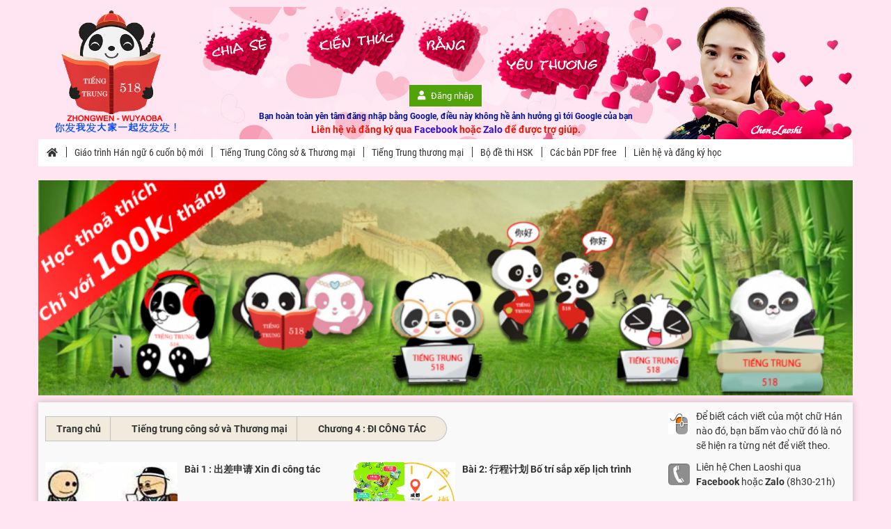

--- FILE ---
content_type: text/html; charset=UTF-8
request_url: https://tiengtrung518.com/chuong-4---di-cong-tac
body_size: 5641
content:
<!DOCTYPE html>
<html lang="en">
<head>
    <meta name="viewport" content="width=device-width, initial-scale=1.0">
<meta http-equiv="Content-Type" content="text/html; charset=utf-8"/>
<meta name='revisit-after' content='1 days'/>
<meta name="robots" content="index,follow"/>
	<title>Chương 4 : ĐI CÔNG TÁC</title>

<meta name="description" content="Tiếng trung 518">
<meta name="keywords" content="Tiếng trung 518">
<meta property="og:site_name" content="Tiếng trung 518">
<meta property="og:url" content="https://tiengtrung518.com/">
<meta property="og:type" content="article">
<meta property="og:title" content="Tiếng trung 518">
<meta property="og:image" content="https://tiengtrung518.com/images/logo/logo-tieng-trung2.png">
<meta property="og:locale" content="vi_vn">
<meta name="csrf-name" content="csrf_enuy_name">
<meta name="csrf-token" content="0vNfC55sv6m1bM8g1XUMdyozefNRrLNrGPmB5g24">
    <!-- Script video adsense -->
<script data-ad-client="ca-pub-6843464114427544" async src="https://pagead2.googlesyndication.com/pagead/js/adsbygoogle.js"></script>
    <link rel="canonical" href="https://tiengtrung518.com/">
<link rel="shortcut icon" type="image/png" href="/images/logo-tieng-trung2.ico"/>
<link href="/fontawesome/css/all.css" type="text/css" rel="stylesheet"/>
<link href="https://tiengtrung518.com/css/tiengtrung518_web.mix.css" type="text/css" rel="stylesheet"/>
<script src="https://tiengtrung518.com/js/jquery_vue.mix.js"></script>
        <script data-ad-client="ca-pub-5736673776908981" async src="https://pagead2.googlesyndication.com/pagead/js/adsbygoogle.js"></script>
</head>
<body>
<header>
    <div class="container">
    <div class="head-bg-moblie"></div>
    <div class="head-bg">
        <div class="row row-ibl" style="position: relative;">
            <div class="col-md-3 col-xs-12 hidden-xs hidden-sm">
                <a class="logo" href="/" title="Trang chủ">
                    <img src="https://tiengtrung518.com/images/logo/logo-tieng-trung2.png " alt="" title=""/>
                </a>
            </div>
            <div class="col-md-6 col-xs-12 text-center i-bot">
                <div class="top">
                    <p>
                                                <a id="login" class="ctrl v2 smooth" href="https://tiengtrung518.com/auth/redirect/google" title="Đăng nhập"><i class="fas fa-user"></i> Đăng nhập</a
                                            </p>
                </div>
                                <p class="fb_note">Bạn hoàn toàn yên tâm đăng nhập bằng Google,<br class="hide_br"> điều này không hề ảnh hưởng gì tới Google của bạn</p>
                <div class="bot social-icon">
                    <p style="color: #f41200; font-size: 14px;">Liên hệ và đăng ký qua
                        <a style="color: #2e0af6;" target="_blank" class="smooth facebook text-danger" href="https://www.messenger.com/t/chen.shenshen.195" title="Facebook">Facebook</a>
                        hoặc
                        <a style="color: #2e0af6;" target="_blank" class="smooth facebook" href="http://zalo.me/0969810971" title="Zalo">Zalo</a> để được trợ giúp.
                    </p>
                    <br>
                </div>
                            </div>
        </div>
    </div>
</div>
    <div class="container hidden-xs hidden-sm">
  <nav class="main-nav">
    <ul>
      <li>
        <a href="/" title="Trang chủ">
          <i class="fas fa-home" aria-hidden="true"></i>
        </a>
      </li>
                      <li>
          <a rel="" class="smooth" href="/giao-trinh-han-ngu-6-cuon" title="">Giáo trình Hán ngữ 6 cuốn bộ mới </a>
          <ul>
                          <li><a rel="" class="smooth" href="/giao-trinh-han-ngu-1" title="">Giáo trình Hán ngữ 1</a></li>
                          <li><a rel="" class="smooth" href="/giao-trinh-han-ngu-2" title="">Giáo trình Hán ngữ 2</a></li>
                          <li><a rel="" class="smooth" href="/giao-trinh-han-ngu-3" title="">Giáo trình Hán ngữ 3</a></li>
                          <li><a rel="" class="smooth" href="/giao-trinh-han-ngu-4" title="">Giáo trình Hán ngữ 4</a></li>
                          <li><a rel="" class="smooth" href="/giao-trinh-han-ngu-5" title="">Giáo trình Hán ngữ 5</a></li>
                          <li><a rel="" class="smooth" href="/giao-trinh-han-ngu-6" title="">Giáo trình Hán ngữ 6</a></li>
                      </ul>
        </li>
                <li>
          <a rel="" class="smooth" href="/tieng-trung-cong-so-va-thuong-mai" title="">Tiếng Trung Công sở &amp; Thương mại</a>
          <ul>
                          <li><a rel="" class="smooth" href="/chuong-1--tuyen-dung---ung-tuyen" title="">Chương 1: TUYỂN DỤNG &amp; ỨNG TUYỂN</a></li>
                          <li><a rel="" class="smooth" href="/chuong-2---viec-cong-so-thuong-ngay" title="">Chương 2 : VIỆC CÔNG SỞ THƯỜNG NGÀY</a></li>
                          <li><a rel="" class="smooth" href="/chuong-3---tiep-don-khach-hang" title="">Chương 3 : TIẾP ĐÓN KHÁCH HÀNG</a></li>
                          <li><a rel="" class="smooth" href="/chuong-4---di-cong-tac" title="">Chương 4 : ĐI CÔNG TÁC</a></li>
                          <li><a rel="" class="smooth" href="/chuong-5---marketing" title="">Chương 5 : MARKETING</a></li>
                          <li><a rel="" class="smooth" href="/chuong-6---hoi-nghi---cuoc-hop" title="">Chương 6 : HỘI NGHỊ - CUỘC HỌP</a></li>
                          <li><a rel="" class="smooth" href="/chuong-7---dam-phan-thuong-mai" title="">Chương 7 : ĐÀM PHÁN THƯƠNG MẠI</a></li>
                          <li><a rel="" class="smooth" href="/chuong-8---tranh-chap-thuong-mai" title="">Chương 8 : TRANH CHẤP THƯƠNG MẠI</a></li>
                          <li><a rel="" class="smooth" href="/chuong-9--thuong-mai-quoc-te" title="">Chương 9: THƯƠNG MẠI QUỐC TẾ</a></li>
                          <li><a rel="" class="smooth" href="/chuong-10--cac-bai-hoi-thoai-thuc-hanh" title="">Chương 10: Các bài hội thoại thực hành</a></li>
                          <li><a rel="" class="smooth" href="/chuong-11---luyen-nghe-tieng-trung-thuong-mai" title="">Chương 11 : Luyện nghe tiếng Trung thương mại</a></li>
                      </ul>
        </li>
                <li>
          <a rel="" class="smooth" href="/tieng-trung-thuong-mai" title="">Tiếng Trung thương mại</a>
          <ul>
                          <li><a rel="" class="smooth" href="/tieng-trung-thuong-mai-quyen-1" title="">Tiếng Trung thương mại quyển 1</a></li>
                          <li><a rel="" class="smooth" href="/tieng-trung-thuong-mai-quyen-2" title="">Tiếng Trung thương mại quyển 2</a></li>
                          <li><a rel="" class="smooth" href="/tieng-trung-thuong-mai-quyen-3" title="">Tiếng Trung thương mại quyển 3</a></li>
                      </ul>
        </li>
                <li>
          <a rel="" class="smooth" href="/" title="">Bộ đề thi HSK</a>
          <ul>
                          <li><a rel="" class="smooth" href="/hsk1" title="">Thi thử HSK 1</a></li>
                          <li><a rel="" class="smooth" href="/hsk2" title="">Thi thử HSK 2</a></li>
                          <li><a rel="" class="smooth" href="/hsk3" title="">Thi thử hsk 3</a></li>
                          <li><a rel="" class="smooth" href="/hsk4" title="">Thi thử hsk 4</a></li>
                          <li><a rel="" class="smooth" href="/hsk5" title="">Thi thử HSK 5</a></li>
                          <li><a rel="" class="smooth" href="/hsk6" title="">Thi thử HSK 6</a></li>
                      </ul>
        </li>
                <li>
          <a rel="" class="smooth" href="/ttbt/index" title="">Các bản PDF free</a>
          <ul>
                      </ul>
        </li>
                <li>
          <a rel="" class="smooth" href="/static/lien-he-va-dang-ky-hoc" title="">Liên hệ và đăng ký học</a>
          <ul>
                      </ul>
        </li>
                  </ul>
  </nav>
</div>    <nav class="mobile-menu hidden-md hidden-lg">
    <a class="mobile-logo" href="/" title="Trang chủ">
        <img class="img-responsive" src="images/logo/logo-tieng-trung2.png" alt="">
    </a>
    <button class="menu-btn"><i class="menu-btn-bar"></i></button>
    <ul>
                      <li>
          <a rel="" class="smooth" href="/giao-trinh-han-ngu-6-cuon" title="">Giáo trình Hán ngữ 6 cuốn bộ mới </a>
          <ul>
                          <li><a rel="" class="smooth" href="/giao-trinh-han-ngu-1" title="">Giáo trình Hán ngữ 1</a></li>
                          <li><a rel="" class="smooth" href="/giao-trinh-han-ngu-2" title="">Giáo trình Hán ngữ 2</a></li>
                          <li><a rel="" class="smooth" href="/giao-trinh-han-ngu-3" title="">Giáo trình Hán ngữ 3</a></li>
                          <li><a rel="" class="smooth" href="/giao-trinh-han-ngu-4" title="">Giáo trình Hán ngữ 4</a></li>
                          <li><a rel="" class="smooth" href="/giao-trinh-han-ngu-5" title="">Giáo trình Hán ngữ 5</a></li>
                          <li><a rel="" class="smooth" href="/giao-trinh-han-ngu-6" title="">Giáo trình Hán ngữ 6</a></li>
                      </ul>
        </li>
                <li>
          <a rel="" class="smooth" href="/tieng-trung-cong-so-va-thuong-mai" title="">Tiếng Trung Công sở &amp; Thương mại</a>
          <ul>
                          <li><a rel="" class="smooth" href="/chuong-1--tuyen-dung---ung-tuyen" title="">Chương 1: TUYỂN DỤNG &amp; ỨNG TUYỂN</a></li>
                          <li><a rel="" class="smooth" href="/chuong-2---viec-cong-so-thuong-ngay" title="">Chương 2 : VIỆC CÔNG SỞ THƯỜNG NGÀY</a></li>
                          <li><a rel="" class="smooth" href="/chuong-3---tiep-don-khach-hang" title="">Chương 3 : TIẾP ĐÓN KHÁCH HÀNG</a></li>
                          <li><a rel="" class="smooth" href="/chuong-4---di-cong-tac" title="">Chương 4 : ĐI CÔNG TÁC</a></li>
                          <li><a rel="" class="smooth" href="/chuong-5---marketing" title="">Chương 5 : MARKETING</a></li>
                          <li><a rel="" class="smooth" href="/chuong-6---hoi-nghi---cuoc-hop" title="">Chương 6 : HỘI NGHỊ - CUỘC HỌP</a></li>
                          <li><a rel="" class="smooth" href="/chuong-7---dam-phan-thuong-mai" title="">Chương 7 : ĐÀM PHÁN THƯƠNG MẠI</a></li>
                          <li><a rel="" class="smooth" href="/chuong-8---tranh-chap-thuong-mai" title="">Chương 8 : TRANH CHẤP THƯƠNG MẠI</a></li>
                          <li><a rel="" class="smooth" href="/chuong-9--thuong-mai-quoc-te" title="">Chương 9: THƯƠNG MẠI QUỐC TẾ</a></li>
                          <li><a rel="" class="smooth" href="/chuong-10--cac-bai-hoi-thoai-thuc-hanh" title="">Chương 10: Các bài hội thoại thực hành</a></li>
                          <li><a rel="" class="smooth" href="/chuong-11---luyen-nghe-tieng-trung-thuong-mai" title="">Chương 11 : Luyện nghe tiếng Trung thương mại</a></li>
                      </ul>
        </li>
                <li>
          <a rel="" class="smooth" href="/tieng-trung-thuong-mai" title="">Tiếng Trung thương mại</a>
          <ul>
                          <li><a rel="" class="smooth" href="/tieng-trung-thuong-mai-quyen-1" title="">Tiếng Trung thương mại quyển 1</a></li>
                          <li><a rel="" class="smooth" href="/tieng-trung-thuong-mai-quyen-2" title="">Tiếng Trung thương mại quyển 2</a></li>
                          <li><a rel="" class="smooth" href="/tieng-trung-thuong-mai-quyen-3" title="">Tiếng Trung thương mại quyển 3</a></li>
                      </ul>
        </li>
                <li>
          <a rel="" class="smooth" href="/" title="">Bộ đề thi HSK</a>
          <ul>
                          <li><a rel="" class="smooth" href="/hsk1" title="">Thi thử HSK 1</a></li>
                          <li><a rel="" class="smooth" href="/hsk2" title="">Thi thử HSK 2</a></li>
                          <li><a rel="" class="smooth" href="/hsk3" title="">Thi thử hsk 3</a></li>
                          <li><a rel="" class="smooth" href="/hsk4" title="">Thi thử hsk 4</a></li>
                          <li><a rel="" class="smooth" href="/hsk5" title="">Thi thử HSK 5</a></li>
                          <li><a rel="" class="smooth" href="/hsk6" title="">Thi thử HSK 6</a></li>
                      </ul>
        </li>
                <li>
          <a rel="" class="smooth" href="/ttbt/index" title="">Các bản PDF free</a>
          <ul>
                      </ul>
        </li>
                <li>
          <a rel="" class="smooth" href="/static/lien-he-va-dang-ky-hoc" title="">Liên hệ và đăng ký học</a>
          <ul>
                      </ul>
        </li>
                  </ul>
</nav></header>
<div class="container">
    <div class="h-banner">
	        <a target="_blank" class="smooth" href="#" title="Ads top">
	            <img src="/uploads/promotion100k.png" alt="" title=""/>
	        </a>
    </div>
</div>    <div class="container">
        <div class="wrap">
            <div class="row">
                <div class="col-md-9">
                    <ul class="breadcrumb" itemscope="" itemtype="http://schema.org/BreadcrumbList">
                        <li itemprop="itemListElement" itemscope="" itemtype="http://schema.org/ListItem"><a
                                    itemprop="item" href="/"><span itemprop="name">Trang chủ</span></a>
                            <meta itemprop="position" content="1">
                        </li>
                                                    <li itemprop="itemListElement" itemscope="" itemtype="http://schema.org/ListItem"><a
                                        itemprop="item" href="tieng-trung-cong-so-va-thuong-mai"><span
                                            itemprop="name">Tiếng trung công sở và Thương mại</span></a>
                                <meta itemprop="position" content="1">
                            </li>
                                                    <li itemprop="itemListElement" itemscope="" itemtype="http://schema.org/ListItem"><a
                                        itemprop="item" href="chuong-4---di-cong-tac"><span
                                            itemprop="name">Chương 4 : ĐI CÔNG TÁC</span></a>
                                <meta itemprop="position" content="1">
                            </li>
                                            </ul>

                    <div class="row">
                                                <div class="col-sm-6 clearfix">
                            <div class="block">
                                <a class="img" href="bai-1----------xin-di-cong-tac-" title="Bài 1 :  出差申请  Xin đi công tác">
                                    <img src="https://tiengtrung518.com/uploads/GTCS/xinct.png" alt="Bài 1 :  出差申请  Xin đi công tác"></a>
                                <div class="ct">
                                    <h3><a href="bai-1----------xin-di-cong-tac-">Bài 1 :  出差申请  Xin đi công tác</a></h3></div>
                            </div>
                        </div>
                                                <div class="col-sm-6 clearfix">
                            <div class="block">
                                <a class="img" href="bai-2--------bo-tri-sap-xep-lich-trinh" title="Bài 2: 行程计划  Bố trí sắp xếp lịch trình">
                                    <img src="https://tiengtrung518.com/uploads/GTCS/hanhtrinh.jpg" alt="Bài 2: 行程计划  Bố trí sắp xếp lịch trình"></a>
                                <div class="ct">
                                    <h3><a href="bai-2--------bo-tri-sap-xep-lich-trinh">Bài 2: 行程计划  Bố trí sắp xếp lịch trình</a></h3></div>
                            </div>
                        </div>
                                                <div class="col-sm-6 clearfix">
                            <div class="block">
                                <a class="img" href="bai-3--------dat-ve" title="Bài 3: 票务预订  Đặt vé">
                                    <img src="https://tiengtrung518.com/uploads/GTCS/piaowu.png" alt="Bài 3: 票务预订  Đặt vé"></a>
                                <div class="ct">
                                    <h3><a href="bai-3--------dat-ve">Bài 3: 票务预订  Đặt vé</a></h3></div>
                            </div>
                        </div>
                                                <div class="col-sm-6 clearfix">
                            <div class="block">
                                <a class="img" href="bai-4--------dat-phong-khach-san" title="Bài 4: 酒店预订  Đặt phòng khách sạn">
                                    <img src="https://tiengtrung518.com/uploads/GTCS/khach san.jpg" alt="Bài 4: 酒店预订  Đặt phòng khách sạn"></a>
                                <div class="ct">
                                    <h3><a href="bai-4--------dat-phong-khach-san">Bài 4: 酒店预订  Đặt phòng khách sạn</a></h3></div>
                            </div>
                        </div>
                                                <div class="col-sm-6 clearfix">
                            <div class="block">
                                <a class="img" href="bai-5--------tham-hoi-khach-hang" title="Bài 5: 走访客户  Thăm hỏi khách hàng">
                                    <img src="https://tiengtrung518.com/uploads/GTCS/thamkhachhang.jpg" alt="Bài 5: 走访客户  Thăm hỏi khách hàng"></a>
                                <div class="ct">
                                    <h3><a href="bai-5--------tham-hoi-khach-hang">Bài 5: 走访客户  Thăm hỏi khách hàng</a></h3></div>
                            </div>
                        </div>
                                                <div class="col-sm-6 clearfix">
                            <div class="block">
                                <a class="img" href="bai-6-------bao-cao-thanh-toan-cac-khoan-muc-" title="Bài 6: 账目报销 Báo cáo thanh toán các khoản mục">
                                    <img src="https://tiengtrung518.com/uploads/GTCS/bao bao thanh toan.jpg" alt="Bài 6: 账目报销 Báo cáo thanh toán các khoản mục"></a>
                                <div class="ct">
                                    <h3><a href="bai-6-------bao-cao-thanh-toan-cac-khoan-muc-">Bài 6: 账目报销 Báo cáo thanh toán các khoản mục</a></h3></div>
                            </div>
                        </div>
                                                <div class="col-sm-6 clearfix">
                            <div class="block">
                                <a class="img" href="bai-7-------bao-cao-tong-ket" title="Bài 7: 总结汇报 Báo cáo tổng kết">
                                    <img src="https://tiengtrung518.com/uploads/GTCS/zongjie huibao.jpg" alt="Bài 7: 总结汇报 Báo cáo tổng kết"></a>
                                <div class="ct">
                                    <h3><a href="bai-7-------bao-cao-tong-ket">Bài 7: 总结汇报 Báo cáo tổng kết</a></h3></div>
                            </div>
                        </div>
                                                <div class="col-sm-6 clearfix">
                            <div class="block">
                                <a class="img" href="hoi-thoai-tong-ket-chuong-4" title="Hội thoại tổng kết chương 4">
                                    <img src="https://tiengtrung518.com/uploads/GTCS/chuchai ctac.png" alt="Hội thoại tổng kết chương 4"></a>
                                <div class="ct">
                                    <h3><a href="hoi-thoai-tong-ket-chuong-4">Hội thoại tổng kết chương 4</a></h3></div>
                            </div>
                        </div>
                        
                        <div class="col-xs-12 te-pagination text-center"></div>
                    </div>
                </div>
                
                <!-- Load Facebook SDK for JavaScript -->
      <div id="fb-root"></div>
      <script>
        window.fbAsyncInit = function() {
          FB.init({
            xfbml            : true,
            version          : 'v4.0'
          });
        };

        (function(d, s, id) {
        var js, fjs = d.getElementsByTagName(s)[0];
        if (d.getElementById(id)) return;
        js = d.createElement(s); js.id = id;
        js.src = 'https://connect.facebook.net/vi_VN/sdk/xfbml.customerchat.js';
        fjs.parentNode.insertBefore(js, fjs);
      }(document, 'script', 'facebook-jssdk'));</script>

      <!-- Your customer chat code -->
      
<div class="col-md-3">
    <div class="sidebars">
        <div class="sidebar sb-ctrl">
            <p>
                <i class="ic ic-left-mouse"></i>Để biết cách viết của một chữ Hán nào đó, bạn bấm vào chữ đó là nó sẽ hiện ra từng nét để viết theo.
            </p>
            <p>
                <i class="ic ic-call"></i>Liên hệ Chen Laoshi qua 
                <a class="smooth" href="https://www.messenger.com/t/chen.shenshen.195" target="_blank" title="Facebook">
                    Facebook
                </a> hoặc
                <a class="smooth" href="http://zalo.me/0969810971" target="_blank" title="Zalo">
                    Zalo
                </a>
                (8h30-21h)
            </p>
        </div>
        <div class="sidebar sb-search m-20">
            <form action="search" method="post" class="search-form">
                <input type="hidden" name="_token" value="0vNfC55sv6m1bM8g1XUMdyozefNRrLNrGPmB5g24">                <input type="hidden" name="csrf_enuy_name" value="c797e17b8f0160e4a75c3b629c7a9567">
                <input type="hidden" name="csrf_enuy_name" value="c797e17b8f0160e4a75c3b629c7a9567">
                <input type="text" name="s" placeholder="Tìm kiếm bài học">
                <button type="submit"><i class="fa fa-search"></i></button>
            </form>
        </div>
        <div class="sidebar sb-questions" id="comment">
            <a target="_blank" class="smooth facebook" href="https://www.messenger.com/t/chen.shenshen.195" title="Facebook"><img class="fb-message" src="https://tiengtrung518.com/images/messenger.jpeg">
		<h2 class="i-title">Bấm vào đây để được tư vấn qua Facebook</h2>
            </a>

                <div class="fb-customerchat"
                  attribution=setup_tool
                  page_id="181218968954844"
            theme_color="#ff7e29"
            logged_in_greeting="Chào bạn. Hãy trò chuyện với tôi để được tư vấn về học phí nhé"
            logged_out_greeting="Chào bạn. Hãy trò chuyện với tôi để được tư vấn về học phí nhé">
	    <a target="_blank" class="smooth facebook" href="http://zalo.me/0969810971" title="Facebook"><img class="fb-message" src="https://tiengtrung518.com/images/zalo-message.png">
		<h2 class="i-title">Bấm vào đây để được tư vấn qua Zalo</h2>
            </a>
        </div>
        <div class="sidebar m-20 text-center">
            <div class="g-ytsubscribe" data-channelid="UCBXF4FCoDrJBbEw1wvMxnrQ" data-layout="full" data-count="default"></div>
        </div>
    </div>
</div>

<style type="text/css">
    #comment .facebook img {
        width: 100%;
    }
    .fb-message { 
        transition: all .2s ease-in-out;
        animation: leaves 1s ease-in-out infinite alternate;
        -webkit-animation: leaves 1s ease-in-out infinite alternate;
    }
    .fb-message:hover { transform: scale(1.1); }
    @keyframes  leaves {
        0% {
            transform: scale(.8);
            border: 3px solid blue;
        }

        /*50% {
            transform: scale(.9);
            border: 3px solid #fff;
        }*/

        100% {
            transform: scale(1.0);
            border: 3px solid red;
        }
    }
</style>
            </div>
        </div>
    </div>
    <div class="">
    <div id="slider2" class="carousel slide" data-pause="hover" data-interval="10000">
        <div class="carousel-inner" role="listbox">
                        <div class="item active">
                <div class="img"><a rel="" href="#"><img src="/uploads/logo-banner/slide-c.png" alt="" title=""></a></div>
            </div>
                    <div class="item ">
                <div class="img"><a rel="" href="#"><img src="/uploads/logo-banner/slide-tham-2m.png" alt="" title=""></a></div>
            </div>
                    <div class="item ">
                <div class="img"><a rel="" href="#"><img src="/uploads/logo-banner/slide-31.jpg" alt="" title=""></a></div>
            </div>
                </div>
        <ol class="carousel-indicators">
                        <li data-target="#slider2" data-slide-to="0" class="active"><i class="fa fa-check"></i></li>
                        <li data-target="#slider2" data-slide-to="1" class=""><i class="fa fa-check"></i></li>
                        <li data-target="#slider2" data-slide-to="2" class=""><i class="fa fa-check"></i></li>
                    </ol>
    </div>
</div><div class="modal fade" id="coccoc-brower" role="dialog">
    <div class="modal-dialog">
        <div class="modal-content">
            <div class="modal-body">
                <div class="warning-ext-container">
                    <p class="deeppink fw-700">Các tính năng trên website của Tiếng Trung 518 hiển thị tốt nhất trên trình duyệt Chrome, vui lòng sử dụng trình duyệt Chrome để truy cập, xin cảm ơn!</p>
                    <img width="50px" height="50px" src="https://tiengtrung518.com/images/logo2.png">
                </div>
            </div>
        </div>
    </div>
</div>
<div class="modal fade" id="warning-ext" role="dialog">
    <div class="modal-dialog">
        <div class="modal-content">
            <div class="modal-body">
                <div class="warning-ext-container">
                    <p class="text-red fw-700">Hiện tại máy bạn đang dùng phần mềm IDM.<br>Vui lòng tắt IDM để mở được các video trong bài học, xin cảm ơn!</p>
                    <img width="50px" height="50px" src="https://tiengtrung518.com/images/idm.png">
                </div>
                <div>
                    <ul class="nav nav-tabs">
                        <li class="active">
                            <a data-toggle="tab" href="#chrome">Chrome</a>
                        </li>
                        <li>
                            <a data-toggle="tab" href="#firefox">Firefox</a>
                        </li>
                        <li>
                            <a data-toggle="tab" href="#edge">Microsoft Edge</a>
                        </li>
                    </ul>

                    <div class="tab-content">
                        <div id="chrome" class="tab-pane fade in active">
                            <br>
                            <p>
                                1. Nhấp vào biểu tượng Extensions <img width="20px" src="https://tiengtrung518.com/images/extension.png"> ở góc trên cùng bên phải của trình duyệt.
                            </p>
                            <br>
                            <p>
                                2. Chọn vào biểu tượng Settings <img width="20px" src="https://tiengtrung518.com/images/settings.png"> ở dưới cùng của vùng tiện ích.
                            </p>
                        </div>
                        <div id="firefox" class="tab-pane fade">
                            <br>
                            <p>
                                1. Nhấp vào biểu tượng Extensions <img width="20px" src="https://tiengtrung518.com/images/extension.png"> ở góc trên cùng bên phải của trình duyệt.
                            </p>
                            <br>
                            <p>
                                2. Chọn Manage extensions( Quản lý tiện ích) ở dưới cùng của vùng tiện ích.
                            </p>
                        </div>
                        <div id="edge" class="tab-pane fade">
                            <br>
                            <p>
                                1. Nhấp vào biểu tượng ... ở góc trên cùng bên phải của trình duyệt -> Extensions <img width="20px" src="https://tiengtrung518.com/images/extension.png">
                            </p>
                            <br>
                            <p>
                                2. Chọn Manage extensions( Quản lý tiện ích) ở dưới cùng của vùng tiện ích.
                            </p>
                        </div>
                    </div>
                    <img width="100%" src="https://tiengtrung518.com/images/idm-guide.png">
                    <br>
                    <button class="btn btn-primary w-100 btn-lg" onclick="reloadPage()">Tải lại trang</button>
                </div>
            </div>
        </div>
    </div>
</div><footer>
    <div class="container">
        <div class="row row-ibl mid">
            <div class="col-md-2 col-sm-3 col-xs-12">
                <a class="logo" href="/" title="Trang chủ">
                    <img src="/images/logo/logo-tieng-trung2.png" alt="" title=""/>
                </a>
            </div>
            <div class="col-md-10 col-sm-9 col-xs-12">
                <div class="s-content">
                                            <div>&nbsp;</div>
<div><strong>TiengTrung518</strong></div>
<div><strong>K&ecirc;nh Youtube:</strong> <a href="https://www.youtube.com/channel/UCBXF4FCoDrJBbEw1wvMxnrQ">Tiếng Trung 518</a></div>
<div><strong>Facebook:</strong> <a title="Chen Laoshi" href="https://www.facebook.com/chen.shenshen.195" target="_blank">Chen Laoshi</a></div>
<div><strong>Zalo: <a title="0969 810 971" href="tel:0969810971">0969 810 971</a></strong></div>
                                    </div>
            </div>
            <div class="col-sm-12">
                <hr class="line-break">
                <div class="policy-text-inner">Tìm hiểu về quy định và chính sách riêng tư tại <a href="/chinh-sach-rieng-tu-va-cac-dieu-khoan-su-dung">Chính sách riêng tư và các điều khoản sử dụng</a></div>
            </div>
        </div>
    </div>
</footer>
<script >
  var notAllow = null;
  const lessonVIP = ""
</script>
<script src="https://tiengtrung518.com/js/tiengtrung518_web.mix.js?v=0.1"></script>
<script type="text/javascript">
	</script>
</body>
</html>


--- FILE ---
content_type: text/html; charset=utf-8
request_url: https://accounts.google.com/o/oauth2/postmessageRelay?parent=https%3A%2F%2Ftiengtrung518.com&jsh=m%3B%2F_%2Fscs%2Fabc-static%2F_%2Fjs%2Fk%3Dgapi.lb.en.2kN9-TZiXrM.O%2Fd%3D1%2Frs%3DAHpOoo_B4hu0FeWRuWHfxnZ3V0WubwN7Qw%2Fm%3D__features__
body_size: 162
content:
<!DOCTYPE html><html><head><title></title><meta http-equiv="content-type" content="text/html; charset=utf-8"><meta http-equiv="X-UA-Compatible" content="IE=edge"><meta name="viewport" content="width=device-width, initial-scale=1, minimum-scale=1, maximum-scale=1, user-scalable=0"><script src='https://ssl.gstatic.com/accounts/o/2580342461-postmessagerelay.js' nonce="LZmUpjaIxT7_TsBHJW6cJg"></script></head><body><script type="text/javascript" src="https://apis.google.com/js/rpc:shindig_random.js?onload=init" nonce="LZmUpjaIxT7_TsBHJW6cJg"></script></body></html>

--- FILE ---
content_type: text/html; charset=utf-8
request_url: https://www.google.com/recaptcha/api2/aframe
body_size: 267
content:
<!DOCTYPE HTML><html><head><meta http-equiv="content-type" content="text/html; charset=UTF-8"></head><body><script nonce="qOKBcrT2RdYtD6qHF9bTNg">/** Anti-fraud and anti-abuse applications only. See google.com/recaptcha */ try{var clients={'sodar':'https://pagead2.googlesyndication.com/pagead/sodar?'};window.addEventListener("message",function(a){try{if(a.source===window.parent){var b=JSON.parse(a.data);var c=clients[b['id']];if(c){var d=document.createElement('img');d.src=c+b['params']+'&rc='+(localStorage.getItem("rc::a")?sessionStorage.getItem("rc::b"):"");window.document.body.appendChild(d);sessionStorage.setItem("rc::e",parseInt(sessionStorage.getItem("rc::e")||0)+1);localStorage.setItem("rc::h",'1769349619817');}}}catch(b){}});window.parent.postMessage("_grecaptcha_ready", "*");}catch(b){}</script></body></html>

--- FILE ---
content_type: application/javascript
request_url: https://tiengtrung518.com/js/tiengtrung518_web.mix.js?v=0.1
body_size: 62967
content:
function _typeof(t){return(_typeof="function"==typeof Symbol&&"symbol"==typeof Symbol.iterator?function(t){return typeof t}:function(t){return t&&"function"==typeof Symbol&&t.constructor===Symbol&&t!==Symbol.prototype?"symbol":typeof t})(t)}if("undefined"==typeof jQuery)throw new Error("Bootstrap's JavaScript requires jQuery");!function(t){"use strict";var e=jQuery.fn.jquery.split(" ")[0].split(".");if(e[0]<2&&e[1]<9||1==e[0]&&9==e[1]&&e[2]<1||e[0]>2)throw new Error("Bootstrap's JavaScript requires jQuery version 1.9.1 or higher, but lower than version 3")}(),function(t){"use strict";t.fn.emulateTransitionEnd=function(e){var i=!1,o=this;t(this).one("bsTransitionEnd",function(){i=!0});return setTimeout(function(){i||t(o).trigger(t.support.transition.end)},e),this},t(function(){t.support.transition=function(){var t=document.createElement("bootstrap"),e={WebkitTransition:"webkitTransitionEnd",MozTransition:"transitionend",OTransition:"oTransitionEnd otransitionend",transition:"transitionend"};for(var i in e)if(void 0!==t.style[i])return{end:e[i]};return!1}(),t.support.transition&&(t.event.special.bsTransitionEnd={bindType:t.support.transition.end,delegateType:t.support.transition.end,handle:function(e){return t(e.target).is(this)?e.handleObj.handler.apply(this,arguments):void 0}})})}(jQuery),function(t){"use strict";var e='[data-dismiss="alert"]',i=function(i){t(i).on("click",e,this.close)};i.VERSION="3.3.6",i.TRANSITION_DURATION=150,i.prototype.close=function(e){function o(){r.detach().trigger("closed.bs.alert").remove()}var n=t(this),s=n.attr("data-target");s||(s=(s=n.attr("href"))&&s.replace(/.*(?=#[^\s]*$)/,""));var r=t(s);e&&e.preventDefault(),r.length||(r=n.closest(".alert")),r.trigger(e=t.Event("close.bs.alert")),e.isDefaultPrevented()||(r.removeClass("in"),t.support.transition&&r.hasClass("fade")?r.one("bsTransitionEnd",o).emulateTransitionEnd(i.TRANSITION_DURATION):o())};var o=t.fn.alert;t.fn.alert=function(e){return this.each(function(){var o=t(this),n=o.data("bs.alert");n||o.data("bs.alert",n=new i(this)),"string"==typeof e&&n[e].call(o)})},t.fn.alert.Constructor=i,t.fn.alert.noConflict=function(){return t.fn.alert=o,this},t(document).on("click.bs.alert.data-api",e,i.prototype.close)}(jQuery),function(t){"use strict";function e(e){return this.each(function(){var o=t(this),n=o.data("bs.button"),s="object"==_typeof(e)&&e;n||o.data("bs.button",n=new i(this,s)),"toggle"==e?n.toggle():e&&n.setState(e)})}var i=function e(i,o){this.$element=t(i),this.options=t.extend({},e.DEFAULTS,o),this.isLoading=!1};i.VERSION="3.3.6",i.DEFAULTS={loadingText:"loading..."},i.prototype.setState=function(e){var i="disabled",o=this.$element,n=o.is("input")?"val":"html",s=o.data();e+="Text",null==s.resetText&&o.data("resetText",o[n]()),setTimeout(t.proxy(function(){o[n](null==s[e]?this.options[e]:s[e]),"loadingText"==e?(this.isLoading=!0,o.addClass(i).attr(i,i)):this.isLoading&&(this.isLoading=!1,o.removeClass(i).removeAttr(i))},this),0)},i.prototype.toggle=function(){var t=!0,e=this.$element.closest('[data-toggle="buttons"]');if(e.length){var i=this.$element.find("input");"radio"==i.prop("type")?(i.prop("checked")&&(t=!1),e.find(".active").removeClass("active"),this.$element.addClass("active")):"checkbox"==i.prop("type")&&(i.prop("checked")!==this.$element.hasClass("active")&&(t=!1),this.$element.toggleClass("active")),i.prop("checked",this.$element.hasClass("active")),t&&i.trigger("change")}else this.$element.attr("aria-pressed",!this.$element.hasClass("active")),this.$element.toggleClass("active")};var o=t.fn.button;t.fn.button=e,t.fn.button.Constructor=i,t.fn.button.noConflict=function(){return t.fn.button=o,this},t(document).on("click.bs.button.data-api",'[data-toggle^="button"]',function(i){var o=t(i.target);o.hasClass("btn")||(o=o.closest(".btn")),e.call(o,"toggle"),t(i.target).is('input[type="radio"]')||t(i.target).is('input[type="checkbox"]')||i.preventDefault()}).on("focus.bs.button.data-api blur.bs.button.data-api",'[data-toggle^="button"]',function(e){t(e.target).closest(".btn").toggleClass("focus",/^focus(in)?$/.test(e.type))})}(jQuery),function(t){"use strict";function e(e){return this.each(function(){var o=t(this),n=o.data("bs.carousel"),s=t.extend({},i.DEFAULTS,o.data(),"object"==_typeof(e)&&e),r="string"==typeof e?e:s.slide;n||o.data("bs.carousel",n=new i(this,s)),"number"==typeof e?n.to(e):r?n[r]():s.interval&&n.pause().cycle()})}var i=function(e,i){this.$element=t(e),this.$indicators=this.$element.find(".carousel-indicators"),this.options=i,this.paused=null,this.sliding=null,this.interval=null,this.$active=null,this.$items=null,this.options.keyboard&&this.$element.on("keydown.bs.carousel",t.proxy(this.keydown,this)),"hover"==this.options.pause&&!("ontouchstart"in document.documentElement)&&this.$element.on("mouseenter.bs.carousel",t.proxy(this.pause,this)).on("mouseleave.bs.carousel",t.proxy(this.cycle,this))};i.VERSION="3.3.6",i.TRANSITION_DURATION=600,i.DEFAULTS={interval:5e3,pause:"hover",wrap:!0,keyboard:!0},i.prototype.keydown=function(t){if(!/input|textarea/i.test(t.target.tagName)){switch(t.which){case 37:this.prev();break;case 39:this.next();break;default:return}t.preventDefault()}},i.prototype.cycle=function(e){return e||(this.paused=!1),this.interval&&clearInterval(this.interval),this.options.interval&&!this.paused&&(this.interval=setInterval(t.proxy(this.next,this),this.options.interval)),this},i.prototype.getItemIndex=function(t){return this.$items=t.parent().children(".item"),this.$items.index(t||this.$active)},i.prototype.getItemForDirection=function(t,e){var i=this.getItemIndex(e);if(("prev"==t&&0===i||"next"==t&&i==this.$items.length-1)&&!this.options.wrap)return e;var o=(i+("prev"==t?-1:1))%this.$items.length;return this.$items.eq(o)},i.prototype.to=function(t){var e=this,i=this.getItemIndex(this.$active=this.$element.find(".item.active"));return t>this.$items.length-1||0>t?void 0:this.sliding?this.$element.one("slid.bs.carousel",function(){e.to(t)}):i==t?this.pause().cycle():this.slide(t>i?"next":"prev",this.$items.eq(t))},i.prototype.pause=function(e){return e||(this.paused=!0),this.$element.find(".next, .prev").length&&t.support.transition&&(this.$element.trigger(t.support.transition.end),this.cycle(!0)),this.interval=clearInterval(this.interval),this},i.prototype.next=function(){return this.sliding?void 0:this.slide("next")},i.prototype.prev=function(){return this.sliding?void 0:this.slide("prev")},i.prototype.slide=function(e,o){var n=this.$element.find(".item.active"),s=o||this.getItemForDirection(e,n),r=this.interval,a="next"==e?"left":"right",l=this;if(s.hasClass("active"))return this.sliding=!1;var c=s[0],d=t.Event("slide.bs.carousel",{relatedTarget:c,direction:a});if(this.$element.trigger(d),!d.isDefaultPrevented()){if(this.sliding=!0,r&&this.pause(),this.$indicators.length){this.$indicators.find(".active").removeClass("active");var p=t(this.$indicators.children()[this.getItemIndex(s)]);p&&p.addClass("active")}var h=t.Event("slid.bs.carousel",{relatedTarget:c,direction:a});return t.support.transition&&this.$element.hasClass("slide")?(s.addClass(e),s[0].offsetWidth,n.addClass(a),s.addClass(a),n.one("bsTransitionEnd",function(){s.removeClass([e,a].join(" ")).addClass("active"),n.removeClass(["active",a].join(" ")),l.sliding=!1,setTimeout(function(){l.$element.trigger(h)},0)}).emulateTransitionEnd(i.TRANSITION_DURATION)):(n.removeClass("active"),s.addClass("active"),this.sliding=!1,this.$element.trigger(h)),r&&this.cycle(),this}};var o=t.fn.carousel;t.fn.carousel=e,t.fn.carousel.Constructor=i,t.fn.carousel.noConflict=function(){return t.fn.carousel=o,this};var n=function(i){var o,n=t(this),s=t(n.attr("data-target")||(o=n.attr("href"))&&o.replace(/.*(?=#[^\s]+$)/,""));if(s.hasClass("carousel")){var r=t.extend({},s.data(),n.data()),a=n.attr("data-slide-to");a&&(r.interval=!1),e.call(s,r),a&&s.data("bs.carousel").to(a),i.preventDefault()}};t(document).on("click.bs.carousel.data-api","[data-slide]",n).on("click.bs.carousel.data-api","[data-slide-to]",n),t(window).on("load",function(){t('[data-ride="carousel"]').each(function(){var i=t(this);e.call(i,i.data())})})}(jQuery),function(t){"use strict";function e(e){var i,o=e.attr("data-target")||(i=e.attr("href"))&&i.replace(/.*(?=#[^\s]+$)/,"");return t(o)}function i(e){return this.each(function(){var i=t(this),n=i.data("bs.collapse"),s=t.extend({},o.DEFAULTS,i.data(),"object"==_typeof(e)&&e);!n&&s.toggle&&/show|hide/.test(e)&&(s.toggle=!1),n||i.data("bs.collapse",n=new o(this,s)),"string"==typeof e&&n[e]()})}var o=function e(i,o){this.$element=t(i),this.options=t.extend({},e.DEFAULTS,o),this.$trigger=t('[data-toggle="collapse"][href="#'+i.id+'"],[data-toggle="collapse"][data-target="#'+i.id+'"]'),this.transitioning=null,this.options.parent?this.$parent=this.getParent():this.addAriaAndCollapsedClass(this.$element,this.$trigger),this.options.toggle&&this.toggle()};o.VERSION="3.3.6",o.TRANSITION_DURATION=350,o.DEFAULTS={toggle:!0},o.prototype.dimension=function(){return this.$element.hasClass("width")?"width":"height"},o.prototype.show=function(){if(!this.transitioning&&!this.$element.hasClass("in")){var e,n=this.$parent&&this.$parent.children(".panel").children(".in, .collapsing");if(!(n&&n.length&&(e=n.data("bs.collapse"),e&&e.transitioning))){var s=t.Event("show.bs.collapse");if(this.$element.trigger(s),!s.isDefaultPrevented()){n&&n.length&&(i.call(n,"hide"),e||n.data("bs.collapse",null));var r=this.dimension();this.$element.removeClass("collapse").addClass("collapsing")[r](0).attr("aria-expanded",!0),this.$trigger.removeClass("collapsed").attr("aria-expanded",!0),this.transitioning=1;var a=function(){this.$element.removeClass("collapsing").addClass("collapse in")[r](""),this.transitioning=0,this.$element.trigger("shown.bs.collapse")};if(!t.support.transition)return a.call(this);var l=t.camelCase(["scroll",r].join("-"));this.$element.one("bsTransitionEnd",t.proxy(a,this)).emulateTransitionEnd(o.TRANSITION_DURATION)[r](this.$element[0][l])}}}},o.prototype.hide=function(){if(!this.transitioning&&this.$element.hasClass("in")){var e=t.Event("hide.bs.collapse");if(this.$element.trigger(e),!e.isDefaultPrevented()){var i=this.dimension();this.$element[i](this.$element[i]())[0].offsetHeight,this.$element.addClass("collapsing").removeClass("collapse in").attr("aria-expanded",!1),this.$trigger.addClass("collapsed").attr("aria-expanded",!1),this.transitioning=1;var n=function(){this.transitioning=0,this.$element.removeClass("collapsing").addClass("collapse").trigger("hidden.bs.collapse")};return t.support.transition?void this.$element[i](0).one("bsTransitionEnd",t.proxy(n,this)).emulateTransitionEnd(o.TRANSITION_DURATION):n.call(this)}}},o.prototype.toggle=function(){this[this.$element.hasClass("in")?"hide":"show"]()},o.prototype.getParent=function(){return t(this.options.parent).find('[data-toggle="collapse"][data-parent="'+this.options.parent+'"]').each(t.proxy(function(i,o){var n=t(o);this.addAriaAndCollapsedClass(e(n),n)},this)).end()},o.prototype.addAriaAndCollapsedClass=function(t,e){var i=t.hasClass("in");t.attr("aria-expanded",i),e.toggleClass("collapsed",!i).attr("aria-expanded",i)};var n=t.fn.collapse;t.fn.collapse=i,t.fn.collapse.Constructor=o,t.fn.collapse.noConflict=function(){return t.fn.collapse=n,this},t(document).on("click.bs.collapse.data-api",'[data-toggle="collapse"]',function(o){var n=t(this);n.attr("data-target")||o.preventDefault();var s=e(n),r=s.data("bs.collapse")?"toggle":n.data();i.call(s,r)})}(jQuery),function(t){"use strict";function e(e){var i=e.attr("data-target");i||(i=(i=e.attr("href"))&&/#[A-Za-z]/.test(i)&&i.replace(/.*(?=#[^\s]*$)/,""));var o=i&&t(i);return o&&o.length?o:e.parent()}function i(i){i&&3===i.which||(t(o).remove(),t(n).each(function(){var o=t(this),n=e(o),s={relatedTarget:this};n.hasClass("open")&&(i&&"click"==i.type&&/input|textarea/i.test(i.target.tagName)&&t.contains(n[0],i.target)||(n.trigger(i=t.Event("hide.bs.dropdown",s)),i.isDefaultPrevented()||(o.attr("aria-expanded","false"),n.removeClass("open").trigger(t.Event("hidden.bs.dropdown",s)))))}))}var o=".dropdown-backdrop",n='[data-toggle="dropdown"]',s=function(e){t(e).on("click.bs.dropdown",this.toggle)};s.VERSION="3.3.6",s.prototype.toggle=function(o){var n=t(this);if(!n.is(".disabled, :disabled")){var s=e(n),r=s.hasClass("open");if(i(),!r){"ontouchstart"in document.documentElement&&!s.closest(".navbar-nav").length&&t(document.createElement("div")).addClass("dropdown-backdrop").insertAfter(t(this)).on("click",i);var a={relatedTarget:this};if(s.trigger(o=t.Event("show.bs.dropdown",a)),o.isDefaultPrevented())return;n.trigger("focus").attr("aria-expanded","true"),s.toggleClass("open").trigger(t.Event("shown.bs.dropdown",a))}return!1}},s.prototype.keydown=function(i){if(/(38|40|27|32)/.test(i.which)&&!/input|textarea/i.test(i.target.tagName)){var o=t(this);if(i.preventDefault(),i.stopPropagation(),!o.is(".disabled, :disabled")){var s=e(o),r=s.hasClass("open");if(!r&&27!=i.which||r&&27==i.which)return 27==i.which&&s.find(n).trigger("focus"),o.trigger("click");var a=s.find(".dropdown-menu li:not(.disabled):visible a");if(a.length){var l=a.index(i.target);38==i.which&&l>0&&l--,40==i.which&&l<a.length-1&&l++,~l||(l=0),a.eq(l).trigger("focus")}}}};var r=t.fn.dropdown;t.fn.dropdown=function(e){return this.each(function(){var i=t(this),o=i.data("bs.dropdown");o||i.data("bs.dropdown",o=new s(this)),"string"==typeof e&&o[e].call(i)})},t.fn.dropdown.Constructor=s,t.fn.dropdown.noConflict=function(){return t.fn.dropdown=r,this},t(document).on("click.bs.dropdown.data-api",i).on("click.bs.dropdown.data-api",".dropdown form",function(t){t.stopPropagation()}).on("click.bs.dropdown.data-api",n,s.prototype.toggle).on("keydown.bs.dropdown.data-api",n,s.prototype.keydown).on("keydown.bs.dropdown.data-api",".dropdown-menu",s.prototype.keydown)}(jQuery),function(t){"use strict";function e(e,o){return this.each(function(){var n=t(this),s=n.data("bs.modal"),r=t.extend({},i.DEFAULTS,n.data(),"object"==_typeof(e)&&e);s||n.data("bs.modal",s=new i(this,r)),"string"==typeof e?s[e](o):r.show&&s.show(o)})}var i=function(e,i){this.options=i,this.$body=t(document.body),this.$element=t(e),this.$dialog=this.$element.find(".modal-dialog"),this.$backdrop=null,this.isShown=null,this.originalBodyPad=null,this.scrollbarWidth=0,this.ignoreBackdropClick=!1,this.options.remote&&this.$element.find(".modal-content").load(this.options.remote,t.proxy(function(){this.$element.trigger("loaded.bs.modal")},this))};i.VERSION="3.3.6",i.TRANSITION_DURATION=300,i.BACKDROP_TRANSITION_DURATION=150,i.DEFAULTS={backdrop:!0,keyboard:!0,show:!0},i.prototype.toggle=function(t){return this.isShown?this.hide():this.show(t)},i.prototype.show=function(e){var o=this,n=t.Event("show.bs.modal",{relatedTarget:e});this.$element.trigger(n),this.isShown||n.isDefaultPrevented()||(this.isShown=!0,this.checkScrollbar(),this.setScrollbar(),this.$body.addClass("modal-open"),this.escape(),this.resize(),this.$element.on("click.dismiss.bs.modal",'[data-dismiss="modal"]',t.proxy(this.hide,this)),this.$dialog.on("mousedown.dismiss.bs.modal",function(){o.$element.one("mouseup.dismiss.bs.modal",function(e){t(e.target).is(o.$element)&&(o.ignoreBackdropClick=!0)})}),this.backdrop(function(){var n=t.support.transition&&o.$element.hasClass("fade");o.$element.parent().length||o.$element.appendTo(o.$body),o.$element.show().scrollTop(0),o.adjustDialog(),n&&o.$element[0].offsetWidth,o.$element.addClass("in"),o.enforceFocus();var s=t.Event("shown.bs.modal",{relatedTarget:e});n?o.$dialog.one("bsTransitionEnd",function(){o.$element.trigger("focus").trigger(s)}).emulateTransitionEnd(i.TRANSITION_DURATION):o.$element.trigger("focus").trigger(s)}))},i.prototype.hide=function(e){e&&e.preventDefault(),e=t.Event("hide.bs.modal"),this.$element.trigger(e),this.isShown&&!e.isDefaultPrevented()&&(this.isShown=!1,this.escape(),this.resize(),t(document).off("focusin.bs.modal"),this.$element.removeClass("in").off("click.dismiss.bs.modal").off("mouseup.dismiss.bs.modal"),this.$dialog.off("mousedown.dismiss.bs.modal"),t.support.transition&&this.$element.hasClass("fade")?this.$element.one("bsTransitionEnd",t.proxy(this.hideModal,this)).emulateTransitionEnd(i.TRANSITION_DURATION):this.hideModal())},i.prototype.enforceFocus=function(){t(document).off("focusin.bs.modal").on("focusin.bs.modal",t.proxy(function(t){this.$element[0]===t.target||this.$element.has(t.target).length||this.$element.trigger("focus")},this))},i.prototype.escape=function(){this.isShown&&this.options.keyboard?this.$element.on("keydown.dismiss.bs.modal",t.proxy(function(t){27==t.which&&this.hide()},this)):this.isShown||this.$element.off("keydown.dismiss.bs.modal")},i.prototype.resize=function(){this.isShown?t(window).on("resize.bs.modal",t.proxy(this.handleUpdate,this)):t(window).off("resize.bs.modal")},i.prototype.hideModal=function(){var t=this;this.$element.hide(),this.backdrop(function(){t.$body.removeClass("modal-open"),t.resetAdjustments(),t.resetScrollbar(),t.$element.trigger("hidden.bs.modal")})},i.prototype.removeBackdrop=function(){this.$backdrop&&this.$backdrop.remove(),this.$backdrop=null},i.prototype.backdrop=function(e){var o=this,n=this.$element.hasClass("fade")?"fade":"";if(this.isShown&&this.options.backdrop){var s=t.support.transition&&n;if(this.$backdrop=t(document.createElement("div")).addClass("modal-backdrop "+n).appendTo(this.$body),this.$element.on("click.dismiss.bs.modal",t.proxy(function(t){return this.ignoreBackdropClick?void(this.ignoreBackdropClick=!1):void(t.target===t.currentTarget&&("static"==this.options.backdrop?this.$element[0].focus():this.hide()))},this)),s&&this.$backdrop[0].offsetWidth,this.$backdrop.addClass("in"),!e)return;s?this.$backdrop.one("bsTransitionEnd",e).emulateTransitionEnd(i.BACKDROP_TRANSITION_DURATION):e()}else if(!this.isShown&&this.$backdrop){this.$backdrop.removeClass("in");var r=function(){o.removeBackdrop(),e&&e()};t.support.transition&&this.$element.hasClass("fade")?this.$backdrop.one("bsTransitionEnd",r).emulateTransitionEnd(i.BACKDROP_TRANSITION_DURATION):r()}else e&&e()},i.prototype.handleUpdate=function(){this.adjustDialog()},i.prototype.adjustDialog=function(){var t=this.$element[0].scrollHeight>document.documentElement.clientHeight;this.$element.css({paddingLeft:!this.bodyIsOverflowing&&t?this.scrollbarWidth:"",paddingRight:this.bodyIsOverflowing&&!t?this.scrollbarWidth:""})},i.prototype.resetAdjustments=function(){this.$element.css({paddingLeft:"",paddingRight:""})},i.prototype.checkScrollbar=function(){var t=window.innerWidth;if(!t){var e=document.documentElement.getBoundingClientRect();t=e.right-Math.abs(e.left)}this.bodyIsOverflowing=document.body.clientWidth<t,this.scrollbarWidth=this.measureScrollbar()},i.prototype.setScrollbar=function(){var t=parseInt(this.$body.css("padding-right")||0,10);this.originalBodyPad=document.body.style.paddingRight||"",this.bodyIsOverflowing&&this.$body.css("padding-right",t+this.scrollbarWidth)},i.prototype.resetScrollbar=function(){this.$body.css("padding-right",this.originalBodyPad)},i.prototype.measureScrollbar=function(){var t=document.createElement("div");t.className="modal-scrollbar-measure",this.$body.append(t);var e=t.offsetWidth-t.clientWidth;return this.$body[0].removeChild(t),e};var o=t.fn.modal;t.fn.modal=e,t.fn.modal.Constructor=i,t.fn.modal.noConflict=function(){return t.fn.modal=o,this},t(document).on("click.bs.modal.data-api",'[data-toggle="modal"]',function(i){var o=t(this),n=o.attr("href"),s=t(o.attr("data-target")||n&&n.replace(/.*(?=#[^\s]+$)/,"")),r=s.data("bs.modal")?"toggle":t.extend({remote:!/#/.test(n)&&n},s.data(),o.data());o.is("a")&&i.preventDefault(),s.one("show.bs.modal",function(t){t.isDefaultPrevented()||s.one("hidden.bs.modal",function(){o.is(":visible")&&o.trigger("focus")})}),e.call(s,r,this)})}(jQuery),function(t){"use strict";var e=function(t,e){this.type=null,this.options=null,this.enabled=null,this.timeout=null,this.hoverState=null,this.$element=null,this.inState=null,this.init("tooltip",t,e)};e.VERSION="3.3.6",e.TRANSITION_DURATION=150,e.DEFAULTS={animation:!0,placement:"top",selector:!1,template:'<div class="tooltip" role="tooltip"><div class="tooltip-arrow"></div><div class="tooltip-inner"></div></div>',trigger:"hover focus",title:"",delay:0,html:!1,container:!1,viewport:{selector:"body",padding:0}},e.prototype.init=function(e,i,o){if(this.enabled=!0,this.type=e,this.$element=t(i),this.options=this.getOptions(o),this.$viewport=this.options.viewport&&t(t.isFunction(this.options.viewport)?this.options.viewport.call(this,this.$element):this.options.viewport.selector||this.options.viewport),this.inState={click:!1,hover:!1,focus:!1},this.$element[0]instanceof document.constructor&&!this.options.selector)throw new Error("`selector` option must be specified when initializing "+this.type+" on the window.document object!");for(var n=this.options.trigger.split(" "),s=n.length;s--;){var r=n[s];if("click"==r)this.$element.on("click."+this.type,this.options.selector,t.proxy(this.toggle,this));else if("manual"!=r){var a="hover"==r?"mouseenter":"focusin",l="hover"==r?"mouseleave":"focusout";this.$element.on(a+"."+this.type,this.options.selector,t.proxy(this.enter,this)),this.$element.on(l+"."+this.type,this.options.selector,t.proxy(this.leave,this))}}this.options.selector?this._options=t.extend({},this.options,{trigger:"manual",selector:""}):this.fixTitle()},e.prototype.getDefaults=function(){return e.DEFAULTS},e.prototype.getOptions=function(e){return(e=t.extend({},this.getDefaults(),this.$element.data(),e)).delay&&"number"==typeof e.delay&&(e.delay={show:e.delay,hide:e.delay}),e},e.prototype.getDelegateOptions=function(){var e={},i=this.getDefaults();return this._options&&t.each(this._options,function(t,o){i[t]!=o&&(e[t]=o)}),e},e.prototype.enter=function(e){var i=e instanceof this.constructor?e:t(e.currentTarget).data("bs."+this.type);return i||(i=new this.constructor(e.currentTarget,this.getDelegateOptions()),t(e.currentTarget).data("bs."+this.type,i)),e instanceof t.Event&&(i.inState["focusin"==e.type?"focus":"hover"]=!0),i.tip().hasClass("in")||"in"==i.hoverState?void(i.hoverState="in"):(clearTimeout(i.timeout),i.hoverState="in",i.options.delay&&i.options.delay.show?void(i.timeout=setTimeout(function(){"in"==i.hoverState&&i.show()},i.options.delay.show)):i.show())},e.prototype.isInStateTrue=function(){for(var t in this.inState)if(this.inState[t])return!0;return!1},e.prototype.leave=function(e){var i=e instanceof this.constructor?e:t(e.currentTarget).data("bs."+this.type);return i||(i=new this.constructor(e.currentTarget,this.getDelegateOptions()),t(e.currentTarget).data("bs."+this.type,i)),e instanceof t.Event&&(i.inState["focusout"==e.type?"focus":"hover"]=!1),i.isInStateTrue()?void 0:(clearTimeout(i.timeout),i.hoverState="out",i.options.delay&&i.options.delay.hide?void(i.timeout=setTimeout(function(){"out"==i.hoverState&&i.hide()},i.options.delay.hide)):i.hide())},e.prototype.show=function(){var i=t.Event("show.bs."+this.type);if(this.hasContent()&&this.enabled){this.$element.trigger(i);var o=t.contains(this.$element[0].ownerDocument.documentElement,this.$element[0]);if(i.isDefaultPrevented()||!o)return;var n=this,s=this.tip(),r=this.getUID(this.type);this.setContent(),s.attr("id",r),this.$element.attr("aria-describedby",r),this.options.animation&&s.addClass("fade");var a="function"==typeof this.options.placement?this.options.placement.call(this,s[0],this.$element[0]):this.options.placement,l=/\s?auto?\s?/i,c=l.test(a);c&&(a=a.replace(l,"")||"top"),s.detach().css({top:0,left:0,display:"block"}).addClass(a).data("bs."+this.type,this),this.options.container?s.appendTo(this.options.container):s.insertAfter(this.$element),this.$element.trigger("inserted.bs."+this.type);var d=this.getPosition(),p=s[0].offsetWidth,h=s[0].offsetHeight;if(c){var u=a,f=this.getPosition(this.$viewport);a="bottom"==a&&d.bottom+h>f.bottom?"top":"top"==a&&d.top-h<f.top?"bottom":"right"==a&&d.right+p>f.width?"left":"left"==a&&d.left-p<f.left?"right":a,s.removeClass(u).addClass(a)}var g=this.getCalculatedOffset(a,d,p,h);this.applyPlacement(g,a);var m=function(){var t=n.hoverState;n.$element.trigger("shown.bs."+n.type),n.hoverState=null,"out"==t&&n.leave(n)};t.support.transition&&this.$tip.hasClass("fade")?s.one("bsTransitionEnd",m).emulateTransitionEnd(e.TRANSITION_DURATION):m()}},e.prototype.applyPlacement=function(e,i){var o=this.tip(),n=o[0].offsetWidth,s=o[0].offsetHeight,r=parseInt(o.css("margin-top"),10),a=parseInt(o.css("margin-left"),10);isNaN(r)&&(r=0),isNaN(a)&&(a=0),e.top+=r,e.left+=a,t.offset.setOffset(o[0],t.extend({using:function(t){o.css({top:Math.round(t.top),left:Math.round(t.left)})}},e),0),o.addClass("in");var l=o[0].offsetWidth,c=o[0].offsetHeight;"top"==i&&c!=s&&(e.top=e.top+s-c);var d=this.getViewportAdjustedDelta(i,e,l,c);d.left?e.left+=d.left:e.top+=d.top;var p=/top|bottom/.test(i),h=p?2*d.left-n+l:2*d.top-s+c,u=p?"offsetWidth":"offsetHeight";o.offset(e),this.replaceArrow(h,o[0][u],p)},e.prototype.replaceArrow=function(t,e,i){this.arrow().css(i?"left":"top",50*(1-t/e)+"%").css(i?"top":"left","")},e.prototype.setContent=function(){var t=this.tip(),e=this.getTitle();t.find(".tooltip-inner")[this.options.html?"html":"text"](e),t.removeClass("fade in top bottom left right")},e.prototype.hide=function(i){function o(){"in"!=n.hoverState&&s.detach(),n.$element.removeAttr("aria-describedby").trigger("hidden.bs."+n.type),i&&i()}var n=this,s=t(this.$tip),r=t.Event("hide.bs."+this.type);return this.$element.trigger(r),r.isDefaultPrevented()?void 0:(s.removeClass("in"),t.support.transition&&s.hasClass("fade")?s.one("bsTransitionEnd",o).emulateTransitionEnd(e.TRANSITION_DURATION):o(),this.hoverState=null,this)},e.prototype.fixTitle=function(){var t=this.$element;(t.attr("title")||"string"!=typeof t.attr("data-original-title"))&&t.attr("data-original-title",t.attr("title")||"").attr("title","")},e.prototype.hasContent=function(){return this.getTitle()},e.prototype.getPosition=function(e){var i=(e=e||this.$element)[0],o="BODY"==i.tagName,n=i.getBoundingClientRect();null==n.width&&(n=t.extend({},n,{width:n.right-n.left,height:n.bottom-n.top}));var s=o?{top:0,left:0}:e.offset(),r={scroll:o?document.documentElement.scrollTop||document.body.scrollTop:e.scrollTop()},a=o?{width:t(window).width(),height:t(window).height()}:null;return t.extend({},n,r,a,s)},e.prototype.getCalculatedOffset=function(t,e,i,o){return"bottom"==t?{top:e.top+e.height,left:e.left+e.width/2-i/2}:"top"==t?{top:e.top-o,left:e.left+e.width/2-i/2}:"left"==t?{top:e.top+e.height/2-o/2,left:e.left-i}:{top:e.top+e.height/2-o/2,left:e.left+e.width}},e.prototype.getViewportAdjustedDelta=function(t,e,i,o){var n={top:0,left:0};if(!this.$viewport)return n;var s=this.options.viewport&&this.options.viewport.padding||0,r=this.getPosition(this.$viewport);if(/right|left/.test(t)){var a=e.top-s-r.scroll,l=e.top+s-r.scroll+o;a<r.top?n.top=r.top-a:l>r.top+r.height&&(n.top=r.top+r.height-l)}else{var c=e.left-s,d=e.left+s+i;c<r.left?n.left=r.left-c:d>r.right&&(n.left=r.left+r.width-d)}return n},e.prototype.getTitle=function(){var t=this.$element,e=this.options;return t.attr("data-original-title")||("function"==typeof e.title?e.title.call(t[0]):e.title)},e.prototype.getUID=function(t){do{t+=~~(1e6*Math.random())}while(document.getElementById(t));return t},e.prototype.tip=function(){if(!this.$tip&&(this.$tip=t(this.options.template),1!=this.$tip.length))throw new Error(this.type+" `template` option must consist of exactly 1 top-level element!");return this.$tip},e.prototype.arrow=function(){return this.$arrow=this.$arrow||this.tip().find(".tooltip-arrow")},e.prototype.enable=function(){this.enabled=!0},e.prototype.disable=function(){this.enabled=!1},e.prototype.toggleEnabled=function(){this.enabled=!this.enabled},e.prototype.toggle=function(e){var i=this;e&&((i=t(e.currentTarget).data("bs."+this.type))||(i=new this.constructor(e.currentTarget,this.getDelegateOptions()),t(e.currentTarget).data("bs."+this.type,i))),e?(i.inState.click=!i.inState.click,i.isInStateTrue()?i.enter(i):i.leave(i)):i.tip().hasClass("in")?i.leave(i):i.enter(i)},e.prototype.destroy=function(){var t=this;clearTimeout(this.timeout),this.hide(function(){t.$element.off("."+t.type).removeData("bs."+t.type),t.$tip&&t.$tip.detach(),t.$tip=null,t.$arrow=null,t.$viewport=null})};var i=t.fn.tooltip;t.fn.tooltip=function(i){return this.each(function(){var o=t(this),n=o.data("bs.tooltip"),s="object"==_typeof(i)&&i;(n||!/destroy|hide/.test(i))&&(n||o.data("bs.tooltip",n=new e(this,s)),"string"==typeof i&&n[i]())})},t.fn.tooltip.Constructor=e,t.fn.tooltip.noConflict=function(){return t.fn.tooltip=i,this}}(jQuery),function(t){"use strict";var e=function(t,e){this.init("popover",t,e)};if(!t.fn.tooltip)throw new Error("Popover requires tooltip.js");e.VERSION="3.3.6",e.DEFAULTS=t.extend({},t.fn.tooltip.Constructor.DEFAULTS,{placement:"right",trigger:"click",content:"",template:'<div class="popover" role="tooltip"><div class="arrow"></div><h3 class="popover-title"></h3><div class="popover-content"></div></div>'}),e.prototype=t.extend({},t.fn.tooltip.Constructor.prototype),e.prototype.constructor=e,e.prototype.getDefaults=function(){return e.DEFAULTS},e.prototype.setContent=function(){var t=this.tip(),e=this.getTitle(),i=this.getContent();t.find(".popover-title")[this.options.html?"html":"text"](e),t.find(".popover-content").children().detach().end()[this.options.html?"string"==typeof i?"html":"append":"text"](i),t.removeClass("fade top bottom left right in"),t.find(".popover-title").html()||t.find(".popover-title").hide()},e.prototype.hasContent=function(){return this.getTitle()||this.getContent()},e.prototype.getContent=function(){var t=this.$element,e=this.options;return t.attr("data-content")||("function"==typeof e.content?e.content.call(t[0]):e.content)},e.prototype.arrow=function(){return this.$arrow=this.$arrow||this.tip().find(".arrow")};var i=t.fn.popover;t.fn.popover=function(i){return this.each(function(){var o=t(this),n=o.data("bs.popover"),s="object"==_typeof(i)&&i;(n||!/destroy|hide/.test(i))&&(n||o.data("bs.popover",n=new e(this,s)),"string"==typeof i&&n[i]())})},t.fn.popover.Constructor=e,t.fn.popover.noConflict=function(){return t.fn.popover=i,this}}(jQuery),function(t){"use strict";function e(i,o){this.$body=t(document.body),this.$scrollElement=t(t(i).is(document.body)?window:i),this.options=t.extend({},e.DEFAULTS,o),this.selector=(this.options.target||"")+" .nav li > a",this.offsets=[],this.targets=[],this.activeTarget=null,this.scrollHeight=0,this.$scrollElement.on("scroll.bs.scrollspy",t.proxy(this.process,this)),this.refresh(),this.process()}function i(i){return this.each(function(){var o=t(this),n=o.data("bs.scrollspy"),s="object"==_typeof(i)&&i;n||o.data("bs.scrollspy",n=new e(this,s)),"string"==typeof i&&n[i]()})}e.VERSION="3.3.6",e.DEFAULTS={offset:10},e.prototype.getScrollHeight=function(){return this.$scrollElement[0].scrollHeight||Math.max(this.$body[0].scrollHeight,document.documentElement.scrollHeight)},e.prototype.refresh=function(){var e=this,i="offset",o=0;this.offsets=[],this.targets=[],this.scrollHeight=this.getScrollHeight(),t.isWindow(this.$scrollElement[0])||(i="position",o=this.$scrollElement.scrollTop()),this.$body.find(this.selector).map(function(){var e=t(this),n=e.data("target")||e.attr("href"),s=/^#./.test(n)&&t(n);return s&&s.length&&s.is(":visible")&&[[s[i]().top+o,n]]||null}).sort(function(t,e){return t[0]-e[0]}).each(function(){e.offsets.push(this[0]),e.targets.push(this[1])})},e.prototype.process=function(){var t,e=this.$scrollElement.scrollTop()+this.options.offset,i=this.getScrollHeight(),o=this.options.offset+i-this.$scrollElement.height(),n=this.offsets,s=this.targets,r=this.activeTarget;if(this.scrollHeight!=i&&this.refresh(),e>=o)return r!=(t=s[s.length-1])&&this.activate(t);if(r&&e<n[0])return this.activeTarget=null,this.clear();for(t=n.length;t--;)r!=s[t]&&e>=n[t]&&(void 0===n[t+1]||e<n[t+1])&&this.activate(s[t])},e.prototype.activate=function(e){this.activeTarget=e,this.clear();var i=this.selector+'[data-target="'+e+'"],'+this.selector+'[href="'+e+'"]',o=t(i).parents("li").addClass("active");o.parent(".dropdown-menu").length&&(o=o.closest("li.dropdown").addClass("active")),o.trigger("activate.bs.scrollspy")},e.prototype.clear=function(){t(this.selector).parentsUntil(this.options.target,".active").removeClass("active")};var o=t.fn.scrollspy;t.fn.scrollspy=i,t.fn.scrollspy.Constructor=e,t.fn.scrollspy.noConflict=function(){return t.fn.scrollspy=o,this},t(window).on("load.bs.scrollspy.data-api",function(){t('[data-spy="scroll"]').each(function(){var e=t(this);i.call(e,e.data())})})}(jQuery),function(t){"use strict";function e(e){return this.each(function(){var o=t(this),n=o.data("bs.tab");n||o.data("bs.tab",n=new i(this)),"string"==typeof e&&n[e]()})}var i=function(e){this.element=t(e)};i.VERSION="3.3.6",i.TRANSITION_DURATION=150,i.prototype.show=function(){var e=this.element,i=e.closest("ul:not(.dropdown-menu)"),o=e.data("target");if(o||(o=(o=e.attr("href"))&&o.replace(/.*(?=#[^\s]*$)/,"")),!e.parent("li").hasClass("active")){var n=i.find(".active:last a"),s=t.Event("hide.bs.tab",{relatedTarget:e[0]}),r=t.Event("show.bs.tab",{relatedTarget:n[0]});if(n.trigger(s),e.trigger(r),!r.isDefaultPrevented()&&!s.isDefaultPrevented()){var a=t(o);this.activate(e.closest("li"),i),this.activate(a,a.parent(),function(){n.trigger({type:"hidden.bs.tab",relatedTarget:e[0]}),e.trigger({type:"shown.bs.tab",relatedTarget:n[0]})})}}},i.prototype.activate=function(e,o,n){function s(){r.removeClass("active").find("> .dropdown-menu > .active").removeClass("active").end().find('[data-toggle="tab"]').attr("aria-expanded",!1),e.addClass("active").find('[data-toggle="tab"]').attr("aria-expanded",!0),a?(e[0].offsetWidth,e.addClass("in")):e.removeClass("fade"),e.parent(".dropdown-menu").length&&e.closest("li.dropdown").addClass("active").end().find('[data-toggle="tab"]').attr("aria-expanded",!0),n&&n()}var r=o.find("> .active"),a=n&&t.support.transition&&(r.length&&r.hasClass("fade")||!!o.find("> .fade").length);r.length&&a?r.one("bsTransitionEnd",s).emulateTransitionEnd(i.TRANSITION_DURATION):s(),r.removeClass("in")};var o=t.fn.tab;t.fn.tab=e,t.fn.tab.Constructor=i,t.fn.tab.noConflict=function(){return t.fn.tab=o,this};var n=function(i){i.preventDefault(),e.call(t(this),"show")};t(document).on("click.bs.tab.data-api",'[data-toggle="tab"]',n).on("click.bs.tab.data-api",'[data-toggle="pill"]',n)}(jQuery),function(t){"use strict";function e(e){return this.each(function(){var o=t(this),n=o.data("bs.affix"),s="object"==_typeof(e)&&e;n||o.data("bs.affix",n=new i(this,s)),"string"==typeof e&&n[e]()})}var i=function e(i,o){this.options=t.extend({},e.DEFAULTS,o),this.$target=t(this.options.target).on("scroll.bs.affix.data-api",t.proxy(this.checkPosition,this)).on("click.bs.affix.data-api",t.proxy(this.checkPositionWithEventLoop,this)),this.$element=t(i),this.affixed=null,this.unpin=null,this.pinnedOffset=null,this.checkPosition()};i.VERSION="3.3.6",i.RESET="affix affix-top affix-bottom",i.DEFAULTS={offset:0,target:window},i.prototype.getState=function(t,e,i,o){var n=this.$target.scrollTop(),s=this.$element.offset(),r=this.$target.height();if(null!=i&&"top"==this.affixed)return i>n&&"top";if("bottom"==this.affixed)return null!=i?!(n+this.unpin<=s.top)&&"bottom":!(t-o>=n+r)&&"bottom";var a=null==this.affixed,l=a?n:s.top;return null!=i&&i>=n?"top":null!=o&&l+(a?r:e)>=t-o&&"bottom"},i.prototype.getPinnedOffset=function(){if(this.pinnedOffset)return this.pinnedOffset;this.$element.removeClass(i.RESET).addClass("affix");var t=this.$target.scrollTop(),e=this.$element.offset();return this.pinnedOffset=e.top-t},i.prototype.checkPositionWithEventLoop=function(){setTimeout(t.proxy(this.checkPosition,this),1)},i.prototype.checkPosition=function(){if(this.$element.is(":visible")){var e=this.$element.height(),o=this.options.offset,n=o.top,s=o.bottom,r=Math.max(t(document).height(),t(document.body).height());"object"!=_typeof(o)&&(s=n=o),"function"==typeof n&&(n=o.top(this.$element)),"function"==typeof s&&(s=o.bottom(this.$element));var a=this.getState(r,e,n,s);if(this.affixed!=a){null!=this.unpin&&this.$element.css("top","");var l="affix"+(a?"-"+a:""),c=t.Event(l+".bs.affix");if(this.$element.trigger(c),c.isDefaultPrevented())return;this.affixed=a,this.unpin="bottom"==a?this.getPinnedOffset():null,this.$element.removeClass(i.RESET).addClass(l).trigger(l.replace("affix","affixed")+".bs.affix")}"bottom"==a&&this.$element.offset({top:r-e-s})}};var o=t.fn.affix;t.fn.affix=e,t.fn.affix.Constructor=i,t.fn.affix.noConflict=function(){return t.fn.affix=o,this},t(window).on("load",function(){t('[data-spy="affix"]').each(function(){var i=t(this),o=i.data();o.offset=o.offset||{},null!=o.offsetBottom&&(o.offset.bottom=o.offsetBottom),null!=o.offsetTop&&(o.offset.top=o.offsetTop),e.call(i,o)})})}(jQuery),function(t){"use strict";"function"==typeof define&&define.amd?define(["jquery"],t):"undefined"!=typeof exports?module.exports=t(require("jquery")):t(jQuery)}(function(t){"use strict";var e=window.Slick||{};(e=function(){var e=0;return function(i,o){var n,s=this;s.defaults={accessibility:!0,adaptiveHeight:!1,appendArrows:t(i),appendDots:t(i),arrows:!0,asNavFor:null,prevArrow:'<button class="slick-prev" aria-label="Previous" type="button">Previous</button>',nextArrow:'<button class="slick-next" aria-label="Next" type="button">Next</button>',autoplay:!1,autoplaySpeed:3e3,centerMode:!1,centerPadding:"50px",cssEase:"ease",customPaging:function(e,i){return t('<button type="button" />').text(i+1)},dots:!1,dotsClass:"slick-dots",draggable:!0,easing:"linear",edgeFriction:.35,fade:!1,focusOnSelect:!1,focusOnChange:!1,infinite:!0,initialSlide:0,lazyLoad:"ondemand",mobileFirst:!1,pauseOnHover:!0,pauseOnFocus:!0,pauseOnDotsHover:!1,respondTo:"window",responsive:null,rows:1,rtl:!1,slide:"",slidesPerRow:1,slidesToShow:1,slidesToScroll:1,speed:500,swipe:!0,swipeToSlide:!1,touchMove:!0,touchThreshold:5,useCSS:!0,useTransform:!0,variableWidth:!1,vertical:!1,verticalSwiping:!1,waitForAnimate:!0,zIndex:1e3},s.initials={animating:!1,dragging:!1,autoPlayTimer:null,currentDirection:0,currentLeft:null,currentSlide:0,direction:1,$dots:null,listWidth:null,listHeight:null,loadIndex:0,$nextArrow:null,$prevArrow:null,scrolling:!1,slideCount:null,slideWidth:null,$slideTrack:null,$slides:null,sliding:!1,slideOffset:0,swipeLeft:null,swiping:!1,$list:null,touchObject:{},transformsEnabled:!1,unslicked:!1},t.extend(s,s.initials),s.activeBreakpoint=null,s.animType=null,s.animProp=null,s.breakpoints=[],s.breakpointSettings=[],s.cssTransitions=!1,s.focussed=!1,s.interrupted=!1,s.hidden="hidden",s.paused=!0,s.positionProp=null,s.respondTo=null,s.rowCount=1,s.shouldClick=!0,s.$slider=t(i),s.$slidesCache=null,s.transformType=null,s.transitionType=null,s.visibilityChange="visibilitychange",s.windowWidth=0,s.windowTimer=null,n=t(i).data("slick")||{},s.options=t.extend({},s.defaults,o,n),s.currentSlide=s.options.initialSlide,s.originalSettings=s.options,void 0!==document.mozHidden?(s.hidden="mozHidden",s.visibilityChange="mozvisibilitychange"):void 0!==document.webkitHidden&&(s.hidden="webkitHidden",s.visibilityChange="webkitvisibilitychange"),s.autoPlay=t.proxy(s.autoPlay,s),s.autoPlayClear=t.proxy(s.autoPlayClear,s),s.autoPlayIterator=t.proxy(s.autoPlayIterator,s),s.changeSlide=t.proxy(s.changeSlide,s),s.clickHandler=t.proxy(s.clickHandler,s),s.selectHandler=t.proxy(s.selectHandler,s),s.setPosition=t.proxy(s.setPosition,s),s.swipeHandler=t.proxy(s.swipeHandler,s),s.dragHandler=t.proxy(s.dragHandler,s),s.keyHandler=t.proxy(s.keyHandler,s),s.instanceUid=e++,s.htmlExpr=/^(?:\s*(<[\w\W]+>)[^>]*)$/,s.registerBreakpoints(),s.init(!0)}}()).prototype.activateADA=function(){this.$slideTrack.find(".slick-active").attr({"aria-hidden":"false"}).find("a, input, button, select").attr({tabindex:"0"})},e.prototype.addSlide=e.prototype.slickAdd=function(e,i,o){var n=this;if("boolean"==typeof i)o=i,i=null;else if(i<0||i>=n.slideCount)return!1;n.unload(),"number"==typeof i?0===i&&0===n.$slides.length?t(e).appendTo(n.$slideTrack):o?t(e).insertBefore(n.$slides.eq(i)):t(e).insertAfter(n.$slides.eq(i)):!0===o?t(e).prependTo(n.$slideTrack):t(e).appendTo(n.$slideTrack),n.$slides=n.$slideTrack.children(this.options.slide),n.$slideTrack.children(this.options.slide).detach(),n.$slideTrack.append(n.$slides),n.$slides.each(function(e,i){t(i).attr("data-slick-index",e)}),n.$slidesCache=n.$slides,n.reinit()},e.prototype.animateHeight=function(){var t=this;if(1===t.options.slidesToShow&&!0===t.options.adaptiveHeight&&!1===t.options.vertical){var e=t.$slides.eq(t.currentSlide).outerHeight(!0);t.$list.animate({height:e},t.options.speed)}},e.prototype.animateSlide=function(e,i){var o={},n=this;n.animateHeight(),!0===n.options.rtl&&!1===n.options.vertical&&(e=-e),!1===n.transformsEnabled?!1===n.options.vertical?n.$slideTrack.animate({left:e},n.options.speed,n.options.easing,i):n.$slideTrack.animate({top:e},n.options.speed,n.options.easing,i):!1===n.cssTransitions?(!0===n.options.rtl&&(n.currentLeft=-n.currentLeft),t({animStart:n.currentLeft}).animate({animStart:e},{duration:n.options.speed,easing:n.options.easing,step:function(t){t=Math.ceil(t),!1===n.options.vertical?(o[n.animType]="translate("+t+"px, 0px)",n.$slideTrack.css(o)):(o[n.animType]="translate(0px,"+t+"px)",n.$slideTrack.css(o))},complete:function(){i&&i.call()}})):(n.applyTransition(),e=Math.ceil(e),!1===n.options.vertical?o[n.animType]="translate3d("+e+"px, 0px, 0px)":o[n.animType]="translate3d(0px,"+e+"px, 0px)",n.$slideTrack.css(o),i&&setTimeout(function(){n.disableTransition(),i.call()},n.options.speed))},e.prototype.getNavTarget=function(){var e=this.options.asNavFor;return e&&null!==e&&(e=t(e).not(this.$slider)),e},e.prototype.asNavFor=function(e){var i=this.getNavTarget();null!==i&&"object"==_typeof(i)&&i.each(function(){var i=t(this).slick("getSlick");i.unslicked||i.slideHandler(e,!0)})},e.prototype.applyTransition=function(t){var e=this,i={};!1===e.options.fade?i[e.transitionType]=e.transformType+" "+e.options.speed+"ms "+e.options.cssEase:i[e.transitionType]="opacity "+e.options.speed+"ms "+e.options.cssEase,!1===e.options.fade?e.$slideTrack.css(i):e.$slides.eq(t).css(i)},e.prototype.autoPlay=function(){var t=this;t.autoPlayClear(),t.slideCount>t.options.slidesToShow&&(t.autoPlayTimer=setInterval(t.autoPlayIterator,t.options.autoplaySpeed))},e.prototype.autoPlayClear=function(){this.autoPlayTimer&&clearInterval(this.autoPlayTimer)},e.prototype.autoPlayIterator=function(){var t=this,e=t.currentSlide+t.options.slidesToScroll;t.paused||t.interrupted||t.focussed||(!1===t.options.infinite&&(1===t.direction&&t.currentSlide+1===t.slideCount-1?t.direction=0:0===t.direction&&(e=t.currentSlide-t.options.slidesToScroll,t.currentSlide-1==0&&(t.direction=1))),t.slideHandler(e))},e.prototype.buildArrows=function(){var e=this;!0===e.options.arrows&&(e.$prevArrow=t(e.options.prevArrow).addClass("slick-arrow"),e.$nextArrow=t(e.options.nextArrow).addClass("slick-arrow"),e.slideCount>e.options.slidesToShow?(e.$prevArrow.removeClass("slick-hidden").removeAttr("aria-hidden tabindex"),e.$nextArrow.removeClass("slick-hidden").removeAttr("aria-hidden tabindex"),e.htmlExpr.test(e.options.prevArrow)&&e.$prevArrow.prependTo(e.options.appendArrows),e.htmlExpr.test(e.options.nextArrow)&&e.$nextArrow.appendTo(e.options.appendArrows),!0!==e.options.infinite&&e.$prevArrow.addClass("slick-disabled").attr("aria-disabled","true")):e.$prevArrow.add(e.$nextArrow).addClass("slick-hidden").attr({"aria-disabled":"true",tabindex:"-1"}))},e.prototype.buildDots=function(){var e,i,o=this;if(!0===o.options.dots){for(o.$slider.addClass("slick-dotted"),i=t("<ul />").addClass(o.options.dotsClass),e=0;e<=o.getDotCount();e+=1)i.append(t("<li />").append(o.options.customPaging.call(this,o,e)));o.$dots=i.appendTo(o.options.appendDots),o.$dots.find("li").first().addClass("slick-active")}},e.prototype.buildOut=function(){var e=this;e.$slides=e.$slider.children(e.options.slide+":not(.slick-cloned)").addClass("slick-slide"),e.slideCount=e.$slides.length,e.$slides.each(function(e,i){t(i).attr("data-slick-index",e).data("originalStyling",t(i).attr("style")||"")}),e.$slider.addClass("slick-slider"),e.$slideTrack=0===e.slideCount?t('<div class="slick-track"/>').appendTo(e.$slider):e.$slides.wrapAll('<div class="slick-track"/>').parent(),e.$list=e.$slideTrack.wrap('<div class="slick-list"/>').parent(),e.$slideTrack.css("opacity",0),!0!==e.options.centerMode&&!0!==e.options.swipeToSlide||(e.options.slidesToScroll=1),t("img[data-lazy]",e.$slider).not("[src]").addClass("slick-loading"),e.setupInfinite(),e.buildArrows(),e.buildDots(),e.updateDots(),e.setSlideClasses("number"==typeof e.currentSlide?e.currentSlide:0),!0===e.options.draggable&&e.$list.addClass("draggable")},e.prototype.buildRows=function(){var t,e,i,o,n,s,r,a=this;if(o=document.createDocumentFragment(),s=a.$slider.children(),a.options.rows>1){for(r=a.options.slidesPerRow*a.options.rows,n=Math.ceil(s.length/r),t=0;t<n;t++){var l=document.createElement("div");for(e=0;e<a.options.rows;e++){var c=document.createElement("div");for(i=0;i<a.options.slidesPerRow;i++){var d=t*r+(e*a.options.slidesPerRow+i);s.get(d)&&c.appendChild(s.get(d))}l.appendChild(c)}o.appendChild(l)}a.$slider.empty().append(o),a.$slider.children().children().children().css({width:100/a.options.slidesPerRow+"%",display:"inline-block"})}},e.prototype.checkResponsive=function(e,i){var o,n,s,r=this,a=!1,l=r.$slider.width(),c=window.innerWidth||t(window).width();if("window"===r.respondTo?s=c:"slider"===r.respondTo?s=l:"min"===r.respondTo&&(s=Math.min(c,l)),r.options.responsive&&r.options.responsive.length&&null!==r.options.responsive){for(o in n=null,r.breakpoints)r.breakpoints.hasOwnProperty(o)&&(!1===r.originalSettings.mobileFirst?s<r.breakpoints[o]&&(n=r.breakpoints[o]):s>r.breakpoints[o]&&(n=r.breakpoints[o]));null!==n?null!==r.activeBreakpoint?(n!==r.activeBreakpoint||i)&&(r.activeBreakpoint=n,"unslick"===r.breakpointSettings[n]?r.unslick(n):(r.options=t.extend({},r.originalSettings,r.breakpointSettings[n]),!0===e&&(r.currentSlide=r.options.initialSlide),r.refresh(e)),a=n):(r.activeBreakpoint=n,"unslick"===r.breakpointSettings[n]?r.unslick(n):(r.options=t.extend({},r.originalSettings,r.breakpointSettings[n]),!0===e&&(r.currentSlide=r.options.initialSlide),r.refresh(e)),a=n):null!==r.activeBreakpoint&&(r.activeBreakpoint=null,r.options=r.originalSettings,!0===e&&(r.currentSlide=r.options.initialSlide),r.refresh(e),a=n),e||!1===a||r.$slider.trigger("breakpoint",[r,a])}},e.prototype.changeSlide=function(e,i){var o,n,s=this,r=t(e.currentTarget);switch(r.is("a")&&e.preventDefault(),r.is("li")||(r=r.closest("li")),o=s.slideCount%s.options.slidesToScroll!=0?0:(s.slideCount-s.currentSlide)%s.options.slidesToScroll,e.data.message){case"previous":n=0===o?s.options.slidesToScroll:s.options.slidesToShow-o,s.slideCount>s.options.slidesToShow&&s.slideHandler(s.currentSlide-n,!1,i);break;case"next":n=0===o?s.options.slidesToScroll:o,s.slideCount>s.options.slidesToShow&&s.slideHandler(s.currentSlide+n,!1,i);break;case"index":var a=0===e.data.index?0:e.data.index||r.index()*s.options.slidesToScroll;s.slideHandler(s.checkNavigable(a),!1,i),r.children().trigger("focus");break;default:return}},e.prototype.checkNavigable=function(t){var e,i;if(i=0,t>(e=this.getNavigableIndexes())[e.length-1])t=e[e.length-1];else for(var o in e){if(t<e[o]){t=i;break}i=e[o]}return t},e.prototype.cleanUpEvents=function(){var e=this;e.options.dots&&null!==e.$dots&&(t("li",e.$dots).off("click.slick",e.changeSlide).off("mouseenter.slick",t.proxy(e.interrupt,e,!0)).off("mouseleave.slick",t.proxy(e.interrupt,e,!1)),!0===e.options.accessibility&&e.$dots.off("keydown.slick",e.keyHandler)),e.$slider.off("focus.slick blur.slick"),!0===e.options.arrows&&e.slideCount>e.options.slidesToShow&&(e.$prevArrow&&e.$prevArrow.off("click.slick",e.changeSlide),e.$nextArrow&&e.$nextArrow.off("click.slick",e.changeSlide),!0===e.options.accessibility&&(e.$prevArrow&&e.$prevArrow.off("keydown.slick",e.keyHandler),e.$nextArrow&&e.$nextArrow.off("keydown.slick",e.keyHandler))),e.$list.off("touchstart.slick mousedown.slick",e.swipeHandler),e.$list.off("touchmove.slick mousemove.slick",e.swipeHandler),e.$list.off("touchend.slick mouseup.slick",e.swipeHandler),e.$list.off("touchcancel.slick mouseleave.slick",e.swipeHandler),e.$list.off("click.slick",e.clickHandler),t(document).off(e.visibilityChange,e.visibility),e.cleanUpSlideEvents(),!0===e.options.accessibility&&e.$list.off("keydown.slick",e.keyHandler),!0===e.options.focusOnSelect&&t(e.$slideTrack).children().off("click.slick",e.selectHandler),t(window).off("orientationchange.slick.slick-"+e.instanceUid,e.orientationChange),t(window).off("resize.slick.slick-"+e.instanceUid,e.resize),t("[draggable!=true]",e.$slideTrack).off("dragstart",e.preventDefault),t(window).off("load.slick.slick-"+e.instanceUid,e.setPosition)},e.prototype.cleanUpSlideEvents=function(){var e=this;e.$list.off("mouseenter.slick",t.proxy(e.interrupt,e,!0)),e.$list.off("mouseleave.slick",t.proxy(e.interrupt,e,!1))},e.prototype.cleanUpRows=function(){var t,e=this;e.options.rows>1&&((t=e.$slides.children().children()).removeAttr("style"),e.$slider.empty().append(t))},e.prototype.clickHandler=function(t){!1===this.shouldClick&&(t.stopImmediatePropagation(),t.stopPropagation(),t.preventDefault())},e.prototype.destroy=function(e){var i=this;i.autoPlayClear(),i.touchObject={},i.cleanUpEvents(),t(".slick-cloned",i.$slider).detach(),i.$dots&&i.$dots.remove(),i.$prevArrow&&i.$prevArrow.length&&(i.$prevArrow.removeClass("slick-disabled slick-arrow slick-hidden").removeAttr("aria-hidden aria-disabled tabindex").css("display",""),i.htmlExpr.test(i.options.prevArrow)&&i.$prevArrow.remove()),i.$nextArrow&&i.$nextArrow.length&&(i.$nextArrow.removeClass("slick-disabled slick-arrow slick-hidden").removeAttr("aria-hidden aria-disabled tabindex").css("display",""),i.htmlExpr.test(i.options.nextArrow)&&i.$nextArrow.remove()),i.$slides&&(i.$slides.removeClass("slick-slide slick-active slick-center slick-visible slick-current").removeAttr("aria-hidden").removeAttr("data-slick-index").each(function(){t(this).attr("style",t(this).data("originalStyling"))}),i.$slideTrack.children(this.options.slide).detach(),i.$slideTrack.detach(),i.$list.detach(),i.$slider.append(i.$slides)),i.cleanUpRows(),i.$slider.removeClass("slick-slider"),i.$slider.removeClass("slick-initialized"),i.$slider.removeClass("slick-dotted"),i.unslicked=!0,e||i.$slider.trigger("destroy",[i])},e.prototype.disableTransition=function(t){var e=this,i={};i[e.transitionType]="",!1===e.options.fade?e.$slideTrack.css(i):e.$slides.eq(t).css(i)},e.prototype.fadeSlide=function(t,e){var i=this;!1===i.cssTransitions?(i.$slides.eq(t).css({zIndex:i.options.zIndex}),i.$slides.eq(t).animate({opacity:1},i.options.speed,i.options.easing,e)):(i.applyTransition(t),i.$slides.eq(t).css({opacity:1,zIndex:i.options.zIndex}),e&&setTimeout(function(){i.disableTransition(t),e.call()},i.options.speed))},e.prototype.fadeSlideOut=function(t){var e=this;!1===e.cssTransitions?e.$slides.eq(t).animate({opacity:0,zIndex:e.options.zIndex-2},e.options.speed,e.options.easing):(e.applyTransition(t),e.$slides.eq(t).css({opacity:0,zIndex:e.options.zIndex-2}))},e.prototype.filterSlides=e.prototype.slickFilter=function(t){var e=this;null!==t&&(e.$slidesCache=e.$slides,e.unload(),e.$slideTrack.children(this.options.slide).detach(),e.$slidesCache.filter(t).appendTo(e.$slideTrack),e.reinit())},e.prototype.focusHandler=function(){var e=this;e.$slider.off("focus.slick blur.slick").on("focus.slick blur.slick","*",function(i){i.stopImmediatePropagation();var o=t(this);setTimeout(function(){e.options.pauseOnFocus&&(e.focussed=o.is(":focus"),e.autoPlay())},0)})},e.prototype.getCurrent=e.prototype.slickCurrentSlide=function(){return this.currentSlide},e.prototype.getDotCount=function(){var t=this,e=0,i=0,o=0;if(!0===t.options.infinite)if(t.slideCount<=t.options.slidesToShow)++o;else for(;e<t.slideCount;)++o,e=i+t.options.slidesToScroll,i+=t.options.slidesToScroll<=t.options.slidesToShow?t.options.slidesToScroll:t.options.slidesToShow;else if(!0===t.options.centerMode)o=t.slideCount;else if(t.options.asNavFor)for(;e<t.slideCount;)++o,e=i+t.options.slidesToScroll,i+=t.options.slidesToScroll<=t.options.slidesToShow?t.options.slidesToScroll:t.options.slidesToShow;else o=1+Math.ceil((t.slideCount-t.options.slidesToShow)/t.options.slidesToScroll);return o-1},e.prototype.getLeft=function(t){var e,i,o,n,s=this,r=0;return s.slideOffset=0,i=s.$slides.first().outerHeight(!0),!0===s.options.infinite?(s.slideCount>s.options.slidesToShow&&(s.slideOffset=s.slideWidth*s.options.slidesToShow*-1,n=-1,!0===s.options.vertical&&!0===s.options.centerMode&&(2===s.options.slidesToShow?n=-1.5:1===s.options.slidesToShow&&(n=-2)),r=i*s.options.slidesToShow*n),s.slideCount%s.options.slidesToScroll!=0&&t+s.options.slidesToScroll>s.slideCount&&s.slideCount>s.options.slidesToShow&&(t>s.slideCount?(s.slideOffset=(s.options.slidesToShow-(t-s.slideCount))*s.slideWidth*-1,r=(s.options.slidesToShow-(t-s.slideCount))*i*-1):(s.slideOffset=s.slideCount%s.options.slidesToScroll*s.slideWidth*-1,r=s.slideCount%s.options.slidesToScroll*i*-1))):t+s.options.slidesToShow>s.slideCount&&(s.slideOffset=(t+s.options.slidesToShow-s.slideCount)*s.slideWidth,r=(t+s.options.slidesToShow-s.slideCount)*i),s.slideCount<=s.options.slidesToShow&&(s.slideOffset=0,r=0),!0===s.options.centerMode&&s.slideCount<=s.options.slidesToShow?s.slideOffset=s.slideWidth*Math.floor(s.options.slidesToShow)/2-s.slideWidth*s.slideCount/2:!0===s.options.centerMode&&!0===s.options.infinite?s.slideOffset+=s.slideWidth*Math.floor(s.options.slidesToShow/2)-s.slideWidth:!0===s.options.centerMode&&(s.slideOffset=0,s.slideOffset+=s.slideWidth*Math.floor(s.options.slidesToShow/2)),e=!1===s.options.vertical?t*s.slideWidth*-1+s.slideOffset:t*i*-1+r,!0===s.options.variableWidth&&(o=s.slideCount<=s.options.slidesToShow||!1===s.options.infinite?s.$slideTrack.children(".slick-slide").eq(t):s.$slideTrack.children(".slick-slide").eq(t+s.options.slidesToShow),e=!0===s.options.rtl?o[0]?-1*(s.$slideTrack.width()-o[0].offsetLeft-o.width()):0:o[0]?-1*o[0].offsetLeft:0,!0===s.options.centerMode&&(o=s.slideCount<=s.options.slidesToShow||!1===s.options.infinite?s.$slideTrack.children(".slick-slide").eq(t):s.$slideTrack.children(".slick-slide").eq(t+s.options.slidesToShow+1),e=!0===s.options.rtl?o[0]?-1*(s.$slideTrack.width()-o[0].offsetLeft-o.width()):0:o[0]?-1*o[0].offsetLeft:0,e+=(s.$list.width()-o.outerWidth())/2)),e},e.prototype.getOption=e.prototype.slickGetOption=function(t){return this.options[t]},e.prototype.getNavigableIndexes=function(){var t,e=this,i=0,o=0,n=[];for(!1===e.options.infinite?t=e.slideCount:(i=-1*e.options.slidesToScroll,o=-1*e.options.slidesToScroll,t=2*e.slideCount);i<t;)n.push(i),i=o+e.options.slidesToScroll,o+=e.options.slidesToScroll<=e.options.slidesToShow?e.options.slidesToScroll:e.options.slidesToShow;return n},e.prototype.getSlick=function(){return this},e.prototype.getSlideCount=function(){var e,i,o=this;return i=!0===o.options.centerMode?o.slideWidth*Math.floor(o.options.slidesToShow/2):0,!0===o.options.swipeToSlide?(o.$slideTrack.find(".slick-slide").each(function(n,s){if(s.offsetLeft-i+t(s).outerWidth()/2>-1*o.swipeLeft)return e=s,!1}),Math.abs(t(e).attr("data-slick-index")-o.currentSlide)||1):o.options.slidesToScroll},e.prototype.goTo=e.prototype.slickGoTo=function(t,e){this.changeSlide({data:{message:"index",index:parseInt(t)}},e)},e.prototype.init=function(e){var i=this;t(i.$slider).hasClass("slick-initialized")||(t(i.$slider).addClass("slick-initialized"),i.buildRows(),i.buildOut(),i.setProps(),i.startLoad(),i.loadSlider(),i.initializeEvents(),i.updateArrows(),i.updateDots(),i.checkResponsive(!0),i.focusHandler()),e&&i.$slider.trigger("init",[i]),!0===i.options.accessibility&&i.initADA(),i.options.autoplay&&(i.paused=!1,i.autoPlay())},e.prototype.initADA=function(){var e=this,i=Math.ceil(e.slideCount/e.options.slidesToShow),o=e.getNavigableIndexes().filter(function(t){return t>=0&&t<e.slideCount});e.$slides.add(e.$slideTrack.find(".slick-cloned")).attr({"aria-hidden":"true",tabindex:"-1"}).find("a, input, button, select").attr({tabindex:"-1"}),null!==e.$dots&&(e.$slides.not(e.$slideTrack.find(".slick-cloned")).each(function(i){var n=o.indexOf(i);t(this).attr({role:"tabpanel",id:"slick-slide"+e.instanceUid+i,tabindex:-1}),-1!==n&&t(this).attr({"aria-describedby":"slick-slide-control"+e.instanceUid+n})}),e.$dots.attr("role","tablist").find("li").each(function(n){var s=o[n];t(this).attr({role:"presentation"}),t(this).find("button").first().attr({role:"tab",id:"slick-slide-control"+e.instanceUid+n,"aria-controls":"slick-slide"+e.instanceUid+s,"aria-label":n+1+" of "+i,"aria-selected":null,tabindex:"-1"})}).eq(e.currentSlide).find("button").attr({"aria-selected":"true",tabindex:"0"}).end());for(var n=e.currentSlide,s=n+e.options.slidesToShow;n<s;n++)e.$slides.eq(n).attr("tabindex",0);e.activateADA()},e.prototype.initArrowEvents=function(){var t=this;!0===t.options.arrows&&t.slideCount>t.options.slidesToShow&&(t.$prevArrow.off("click.slick").on("click.slick",{message:"previous"},t.changeSlide),t.$nextArrow.off("click.slick").on("click.slick",{message:"next"},t.changeSlide),!0===t.options.accessibility&&(t.$prevArrow.on("keydown.slick",t.keyHandler),t.$nextArrow.on("keydown.slick",t.keyHandler)))},e.prototype.initDotEvents=function(){var e=this;!0===e.options.dots&&(t("li",e.$dots).on("click.slick",{message:"index"},e.changeSlide),!0===e.options.accessibility&&e.$dots.on("keydown.slick",e.keyHandler)),!0===e.options.dots&&!0===e.options.pauseOnDotsHover&&t("li",e.$dots).on("mouseenter.slick",t.proxy(e.interrupt,e,!0)).on("mouseleave.slick",t.proxy(e.interrupt,e,!1))},e.prototype.initSlideEvents=function(){var e=this;e.options.pauseOnHover&&(e.$list.on("mouseenter.slick",t.proxy(e.interrupt,e,!0)),e.$list.on("mouseleave.slick",t.proxy(e.interrupt,e,!1)))},e.prototype.initializeEvents=function(){var e=this;e.initArrowEvents(),e.initDotEvents(),e.initSlideEvents(),e.$list.on("touchstart.slick mousedown.slick",{action:"start"},e.swipeHandler),e.$list.on("touchmove.slick mousemove.slick",{action:"move"},e.swipeHandler),e.$list.on("touchend.slick mouseup.slick",{action:"end"},e.swipeHandler),e.$list.on("touchcancel.slick mouseleave.slick",{action:"end"},e.swipeHandler),e.$list.on("click.slick",e.clickHandler),t(document).on(e.visibilityChange,t.proxy(e.visibility,e)),!0===e.options.accessibility&&e.$list.on("keydown.slick",e.keyHandler),!0===e.options.focusOnSelect&&t(e.$slideTrack).children().on("click.slick",e.selectHandler),t(window).on("orientationchange.slick.slick-"+e.instanceUid,t.proxy(e.orientationChange,e)),t(window).on("resize.slick.slick-"+e.instanceUid,t.proxy(e.resize,e)),t("[draggable!=true]",e.$slideTrack).on("dragstart",e.preventDefault),t(window).on("load.slick.slick-"+e.instanceUid,e.setPosition),t(e.setPosition)},e.prototype.initUI=function(){var t=this;!0===t.options.arrows&&t.slideCount>t.options.slidesToShow&&(t.$prevArrow.show(),t.$nextArrow.show()),!0===t.options.dots&&t.slideCount>t.options.slidesToShow&&t.$dots.show()},e.prototype.keyHandler=function(t){var e=this;t.target.tagName.match("TEXTAREA|INPUT|SELECT")||(37===t.keyCode&&!0===e.options.accessibility?e.changeSlide({data:{message:!0===e.options.rtl?"next":"previous"}}):39===t.keyCode&&!0===e.options.accessibility&&e.changeSlide({data:{message:!0===e.options.rtl?"previous":"next"}}))},e.prototype.lazyLoad=function(){function e(e){t("img[data-lazy]",e).each(function(){var e=t(this),i=t(this).attr("data-lazy"),o=t(this).attr("data-srcset"),n=t(this).attr("data-sizes")||s.$slider.attr("data-sizes"),r=document.createElement("img");r.onload=function(){e.animate({opacity:0},100,function(){o&&(e.attr("srcset",o),n&&e.attr("sizes",n)),e.attr("src",i).animate({opacity:1},200,function(){e.removeAttr("data-lazy data-srcset data-sizes").removeClass("slick-loading")}),s.$slider.trigger("lazyLoaded",[s,e,i])})},r.onerror=function(){e.removeAttr("data-lazy").removeClass("slick-loading").addClass("slick-lazyload-error"),s.$slider.trigger("lazyLoadError",[s,e,i])},r.src=i})}var i,o,n,s=this;if(!0===s.options.centerMode?!0===s.options.infinite?n=(o=s.currentSlide+(s.options.slidesToShow/2+1))+s.options.slidesToShow+2:(o=Math.max(0,s.currentSlide-(s.options.slidesToShow/2+1)),n=s.options.slidesToShow/2+1+2+s.currentSlide):(o=s.options.infinite?s.options.slidesToShow+s.currentSlide:s.currentSlide,n=Math.ceil(o+s.options.slidesToShow),!0===s.options.fade&&(o>0&&o--,n<=s.slideCount&&n++)),i=s.$slider.find(".slick-slide").slice(o,n),"anticipated"===s.options.lazyLoad)for(var r=o-1,a=n,l=s.$slider.find(".slick-slide"),c=0;c<s.options.slidesToScroll;c++)r<0&&(r=s.slideCount-1),i=(i=i.add(l.eq(r))).add(l.eq(a)),r--,a++;e(i),s.slideCount<=s.options.slidesToShow?e(s.$slider.find(".slick-slide")):s.currentSlide>=s.slideCount-s.options.slidesToShow?e(s.$slider.find(".slick-cloned").slice(0,s.options.slidesToShow)):0===s.currentSlide&&e(s.$slider.find(".slick-cloned").slice(-1*s.options.slidesToShow))},e.prototype.loadSlider=function(){var t=this;t.setPosition(),t.$slideTrack.css({opacity:1}),t.$slider.removeClass("slick-loading"),t.initUI(),"progressive"===t.options.lazyLoad&&t.progressiveLazyLoad()},e.prototype.next=e.prototype.slickNext=function(){this.changeSlide({data:{message:"next"}})},e.prototype.orientationChange=function(){this.checkResponsive(),this.setPosition()},e.prototype.pause=e.prototype.slickPause=function(){this.autoPlayClear(),this.paused=!0},e.prototype.play=e.prototype.slickPlay=function(){var t=this;t.autoPlay(),t.options.autoplay=!0,t.paused=!1,t.focussed=!1,t.interrupted=!1},e.prototype.postSlide=function(e){var i=this;i.unslicked||(i.$slider.trigger("afterChange",[i,e]),i.animating=!1,i.slideCount>i.options.slidesToShow&&i.setPosition(),i.swipeLeft=null,i.options.autoplay&&i.autoPlay(),!0===i.options.accessibility&&(i.initADA(),i.options.focusOnChange&&t(i.$slides.get(i.currentSlide)).attr("tabindex",0).focus()))},e.prototype.prev=e.prototype.slickPrev=function(){this.changeSlide({data:{message:"previous"}})},e.prototype.preventDefault=function(t){t.preventDefault()},e.prototype.progressiveLazyLoad=function(e){e=e||1;var i,o,n,s,r,a=this,l=t("img[data-lazy]",a.$slider);l.length?(i=l.first(),o=i.attr("data-lazy"),n=i.attr("data-srcset"),s=i.attr("data-sizes")||a.$slider.attr("data-sizes"),(r=document.createElement("img")).onload=function(){n&&(i.attr("srcset",n),s&&i.attr("sizes",s)),i.attr("src",o).removeAttr("data-lazy data-srcset data-sizes").removeClass("slick-loading"),!0===a.options.adaptiveHeight&&a.setPosition(),a.$slider.trigger("lazyLoaded",[a,i,o]),a.progressiveLazyLoad()},r.onerror=function(){e<3?setTimeout(function(){a.progressiveLazyLoad(e+1)},500):(i.removeAttr("data-lazy").removeClass("slick-loading").addClass("slick-lazyload-error"),a.$slider.trigger("lazyLoadError",[a,i,o]),a.progressiveLazyLoad())},r.src=o):a.$slider.trigger("allImagesLoaded",[a])},e.prototype.refresh=function(e){var i,o,n=this;o=n.slideCount-n.options.slidesToShow,!n.options.infinite&&n.currentSlide>o&&(n.currentSlide=o),n.slideCount<=n.options.slidesToShow&&(n.currentSlide=0),i=n.currentSlide,n.destroy(!0),t.extend(n,n.initials,{currentSlide:i}),n.init(),e||n.changeSlide({data:{message:"index",index:i}},!1)},e.prototype.registerBreakpoints=function(){var e,i,o,n=this,s=n.options.responsive||null;if("array"===t.type(s)&&s.length){for(e in n.respondTo=n.options.respondTo||"window",s)if(o=n.breakpoints.length-1,s.hasOwnProperty(e)){for(i=s[e].breakpoint;o>=0;)n.breakpoints[o]&&n.breakpoints[o]===i&&n.breakpoints.splice(o,1),o--;n.breakpoints.push(i),n.breakpointSettings[i]=s[e].settings}n.breakpoints.sort(function(t,e){return n.options.mobileFirst?t-e:e-t})}},e.prototype.reinit=function(){var e=this;e.$slides=e.$slideTrack.children(e.options.slide).addClass("slick-slide"),e.slideCount=e.$slides.length,e.currentSlide>=e.slideCount&&0!==e.currentSlide&&(e.currentSlide=e.currentSlide-e.options.slidesToScroll),e.slideCount<=e.options.slidesToShow&&(e.currentSlide=0),e.registerBreakpoints(),e.setProps(),e.setupInfinite(),e.buildArrows(),e.updateArrows(),e.initArrowEvents(),e.buildDots(),e.updateDots(),e.initDotEvents(),e.cleanUpSlideEvents(),e.initSlideEvents(),e.checkResponsive(!1,!0),!0===e.options.focusOnSelect&&t(e.$slideTrack).children().on("click.slick",e.selectHandler),e.setSlideClasses("number"==typeof e.currentSlide?e.currentSlide:0),e.setPosition(),e.focusHandler(),e.paused=!e.options.autoplay,e.autoPlay(),e.$slider.trigger("reInit",[e])},e.prototype.resize=function(){var e=this;t(window).width()!==e.windowWidth&&(clearTimeout(e.windowDelay),e.windowDelay=window.setTimeout(function(){e.windowWidth=t(window).width(),e.checkResponsive(),e.unslicked||e.setPosition()},50))},e.prototype.removeSlide=e.prototype.slickRemove=function(t,e,i){var o=this;if(t="boolean"==typeof t?!0===(e=t)?0:o.slideCount-1:!0===e?--t:t,o.slideCount<1||t<0||t>o.slideCount-1)return!1;o.unload(),!0===i?o.$slideTrack.children().remove():o.$slideTrack.children(this.options.slide).eq(t).remove(),o.$slides=o.$slideTrack.children(this.options.slide),o.$slideTrack.children(this.options.slide).detach(),o.$slideTrack.append(o.$slides),o.$slidesCache=o.$slides,o.reinit()},e.prototype.setCSS=function(t){var e,i,o=this,n={};!0===o.options.rtl&&(t=-t),e="left"==o.positionProp?Math.ceil(t)+"px":"0px",i="top"==o.positionProp?Math.ceil(t)+"px":"0px",n[o.positionProp]=t,!1===o.transformsEnabled?o.$slideTrack.css(n):(n={},!1===o.cssTransitions?(n[o.animType]="translate("+e+", "+i+")",o.$slideTrack.css(n)):(n[o.animType]="translate3d("+e+", "+i+", 0px)",o.$slideTrack.css(n)))},e.prototype.setDimensions=function(){var t=this;!1===t.options.vertical?!0===t.options.centerMode&&t.$list.css({padding:"0px "+t.options.centerPadding}):(t.$list.height(t.$slides.first().outerHeight(!0)*t.options.slidesToShow),!0===t.options.centerMode&&t.$list.css({padding:t.options.centerPadding+" 0px"})),t.listWidth=t.$list.width(),t.listHeight=t.$list.height(),!1===t.options.vertical&&!1===t.options.variableWidth?(t.slideWidth=Math.ceil(t.listWidth/t.options.slidesToShow),t.$slideTrack.width(Math.ceil(t.slideWidth*t.$slideTrack.children(".slick-slide").length))):!0===t.options.variableWidth?t.$slideTrack.width(5e3*t.slideCount):(t.slideWidth=Math.ceil(t.listWidth),t.$slideTrack.height(Math.ceil(t.$slides.first().outerHeight(!0)*t.$slideTrack.children(".slick-slide").length)));var e=t.$slides.first().outerWidth(!0)-t.$slides.first().width();!1===t.options.variableWidth&&t.$slideTrack.children(".slick-slide").width(t.slideWidth-e)},e.prototype.setFade=function(){var e,i=this;i.$slides.each(function(o,n){e=i.slideWidth*o*-1,!0===i.options.rtl?t(n).css({position:"relative",right:e,top:0,zIndex:i.options.zIndex-2,opacity:0}):t(n).css({position:"relative",left:e,top:0,zIndex:i.options.zIndex-2,opacity:0})}),i.$slides.eq(i.currentSlide).css({zIndex:i.options.zIndex-1,opacity:1})},e.prototype.setHeight=function(){var t=this;if(1===t.options.slidesToShow&&!0===t.options.adaptiveHeight&&!1===t.options.vertical){var e=t.$slides.eq(t.currentSlide).outerHeight(!0);t.$list.css("height",e)}},e.prototype.setOption=e.prototype.slickSetOption=function(){var e,i,o,n,s,r=this,a=!1;if("object"===t.type(arguments[0])?(o=arguments[0],a=arguments[1],s="multiple"):"string"===t.type(arguments[0])&&(o=arguments[0],n=arguments[1],a=arguments[2],"responsive"===arguments[0]&&"array"===t.type(arguments[1])?s="responsive":void 0!==arguments[1]&&(s="single")),"single"===s)r.options[o]=n;else if("multiple"===s)t.each(o,function(t,e){r.options[t]=e});else if("responsive"===s)for(i in n)if("array"!==t.type(r.options.responsive))r.options.responsive=[n[i]];else{for(e=r.options.responsive.length-1;e>=0;)r.options.responsive[e].breakpoint===n[i].breakpoint&&r.options.responsive.splice(e,1),e--;r.options.responsive.push(n[i])}a&&(r.unload(),r.reinit())},e.prototype.setPosition=function(){var t=this;t.setDimensions(),t.setHeight(),!1===t.options.fade?t.setCSS(t.getLeft(t.currentSlide)):t.setFade(),t.$slider.trigger("setPosition",[t])},e.prototype.setProps=function(){var t=this,e=document.body.style;t.positionProp=!0===t.options.vertical?"top":"left","top"===t.positionProp?t.$slider.addClass("slick-vertical"):t.$slider.removeClass("slick-vertical"),void 0===e.WebkitTransition&&void 0===e.MozTransition&&void 0===e.msTransition||!0===t.options.useCSS&&(t.cssTransitions=!0),t.options.fade&&("number"==typeof t.options.zIndex?t.options.zIndex<3&&(t.options.zIndex=3):t.options.zIndex=t.defaults.zIndex),void 0!==e.OTransform&&(t.animType="OTransform",t.transformType="-o-transform",t.transitionType="OTransition",void 0===e.perspectiveProperty&&void 0===e.webkitPerspective&&(t.animType=!1)),void 0!==e.MozTransform&&(t.animType="MozTransform",t.transformType="-moz-transform",t.transitionType="MozTransition",void 0===e.perspectiveProperty&&void 0===e.MozPerspective&&(t.animType=!1)),void 0!==e.webkitTransform&&(t.animType="webkitTransform",t.transformType="-webkit-transform",t.transitionType="webkitTransition",void 0===e.perspectiveProperty&&void 0===e.webkitPerspective&&(t.animType=!1)),void 0!==e.msTransform&&(t.animType="msTransform",t.transformType="-ms-transform",t.transitionType="msTransition",void 0===e.msTransform&&(t.animType=!1)),void 0!==e.transform&&!1!==t.animType&&(t.animType="transform",t.transformType="transform",t.transitionType="transition"),t.transformsEnabled=t.options.useTransform&&null!==t.animType&&!1!==t.animType},e.prototype.setSlideClasses=function(t){var e,i,o,n,s=this;if(i=s.$slider.find(".slick-slide").removeClass("slick-active slick-center slick-current").attr("aria-hidden","true"),s.$slides.eq(t).addClass("slick-current"),!0===s.options.centerMode){var r=s.options.slidesToShow%2==0?1:0;e=Math.floor(s.options.slidesToShow/2),!0===s.options.infinite&&(t>=e&&t<=s.slideCount-1-e?s.$slides.slice(t-e+r,t+e+1).addClass("slick-active").attr("aria-hidden","false"):(o=s.options.slidesToShow+t,i.slice(o-e+1+r,o+e+2).addClass("slick-active").attr("aria-hidden","false")),0===t?i.eq(i.length-1-s.options.slidesToShow).addClass("slick-center"):t===s.slideCount-1&&i.eq(s.options.slidesToShow).addClass("slick-center")),s.$slides.eq(t).addClass("slick-center")}else t>=0&&t<=s.slideCount-s.options.slidesToShow?s.$slides.slice(t,t+s.options.slidesToShow).addClass("slick-active").attr("aria-hidden","false"):i.length<=s.options.slidesToShow?i.addClass("slick-active").attr("aria-hidden","false"):(n=s.slideCount%s.options.slidesToShow,o=!0===s.options.infinite?s.options.slidesToShow+t:t,s.options.slidesToShow==s.options.slidesToScroll&&s.slideCount-t<s.options.slidesToShow?i.slice(o-(s.options.slidesToShow-n),o+n).addClass("slick-active").attr("aria-hidden","false"):i.slice(o,o+s.options.slidesToShow).addClass("slick-active").attr("aria-hidden","false"));"ondemand"!==s.options.lazyLoad&&"anticipated"!==s.options.lazyLoad||s.lazyLoad()},e.prototype.setupInfinite=function(){var e,i,o,n=this;if(!0===n.options.fade&&(n.options.centerMode=!1),!0===n.options.infinite&&!1===n.options.fade&&(i=null,n.slideCount>n.options.slidesToShow)){for(o=!0===n.options.centerMode?n.options.slidesToShow+1:n.options.slidesToShow,e=n.slideCount;e>n.slideCount-o;e-=1)i=e-1,t(n.$slides[i]).clone(!0).attr("id","").attr("data-slick-index",i-n.slideCount).prependTo(n.$slideTrack).addClass("slick-cloned");for(e=0;e<o+n.slideCount;e+=1)i=e,t(n.$slides[i]).clone(!0).attr("id","").attr("data-slick-index",i+n.slideCount).appendTo(n.$slideTrack).addClass("slick-cloned");n.$slideTrack.find(".slick-cloned").find("[id]").each(function(){t(this).attr("id","")})}},e.prototype.interrupt=function(t){t||this.autoPlay(),this.interrupted=t},e.prototype.selectHandler=function(e){var i=this,o=t(e.target).is(".slick-slide")?t(e.target):t(e.target).parents(".slick-slide"),n=parseInt(o.attr("data-slick-index"));n||(n=0),i.slideCount<=i.options.slidesToShow?i.slideHandler(n,!1,!0):i.slideHandler(n)},e.prototype.slideHandler=function(t,e,i){var o,n,s,r,a,l=null,c=this;if(e=e||!1,!(!0===c.animating&&!0===c.options.waitForAnimate||!0===c.options.fade&&c.currentSlide===t))if(!1===e&&c.asNavFor(t),o=t,l=c.getLeft(o),r=c.getLeft(c.currentSlide),c.currentLeft=null===c.swipeLeft?r:c.swipeLeft,!1===c.options.infinite&&!1===c.options.centerMode&&(t<0||t>c.getDotCount()*c.options.slidesToScroll))!1===c.options.fade&&(o=c.currentSlide,!0!==i?c.animateSlide(r,function(){c.postSlide(o)}):c.postSlide(o));else if(!1===c.options.infinite&&!0===c.options.centerMode&&(t<0||t>c.slideCount-c.options.slidesToScroll))!1===c.options.fade&&(o=c.currentSlide,!0!==i?c.animateSlide(r,function(){c.postSlide(o)}):c.postSlide(o));else{if(c.options.autoplay&&clearInterval(c.autoPlayTimer),n=o<0?c.slideCount%c.options.slidesToScroll!=0?c.slideCount-c.slideCount%c.options.slidesToScroll:c.slideCount+o:o>=c.slideCount?c.slideCount%c.options.slidesToScroll!=0?0:o-c.slideCount:o,c.animating=!0,c.$slider.trigger("beforeChange",[c,c.currentSlide,n]),s=c.currentSlide,c.currentSlide=n,c.setSlideClasses(c.currentSlide),c.options.asNavFor&&(a=(a=c.getNavTarget()).slick("getSlick")).slideCount<=a.options.slidesToShow&&a.setSlideClasses(c.currentSlide),c.updateDots(),c.updateArrows(),!0===c.options.fade)return!0!==i?(c.fadeSlideOut(s),c.fadeSlide(n,function(){c.postSlide(n)})):c.postSlide(n),void c.animateHeight();!0!==i?c.animateSlide(l,function(){c.postSlide(n)}):c.postSlide(n)}},e.prototype.startLoad=function(){var t=this;!0===t.options.arrows&&t.slideCount>t.options.slidesToShow&&(t.$prevArrow.hide(),t.$nextArrow.hide()),!0===t.options.dots&&t.slideCount>t.options.slidesToShow&&t.$dots.hide(),t.$slider.addClass("slick-loading")},e.prototype.swipeDirection=function(){var t,e,i,o,n=this;return t=n.touchObject.startX-n.touchObject.curX,e=n.touchObject.startY-n.touchObject.curY,i=Math.atan2(e,t),(o=Math.round(180*i/Math.PI))<0&&(o=360-Math.abs(o)),o<=45&&o>=0?!1===n.options.rtl?"left":"right":o<=360&&o>=315?!1===n.options.rtl?"left":"right":o>=135&&o<=225?!1===n.options.rtl?"right":"left":!0===n.options.verticalSwiping?o>=35&&o<=135?"down":"up":"vertical"},e.prototype.swipeEnd=function(t){var e,i,o=this;if(o.dragging=!1,o.swiping=!1,o.scrolling)return o.scrolling=!1,!1;if(o.interrupted=!1,o.shouldClick=!(o.touchObject.swipeLength>10),void 0===o.touchObject.curX)return!1;if(!0===o.touchObject.edgeHit&&o.$slider.trigger("edge",[o,o.swipeDirection()]),o.touchObject.swipeLength>=o.touchObject.minSwipe){switch(i=o.swipeDirection()){case"left":case"down":e=o.options.swipeToSlide?o.checkNavigable(o.currentSlide+o.getSlideCount()):o.currentSlide+o.getSlideCount(),o.currentDirection=0;break;case"right":case"up":e=o.options.swipeToSlide?o.checkNavigable(o.currentSlide-o.getSlideCount()):o.currentSlide-o.getSlideCount(),o.currentDirection=1}"vertical"!=i&&(o.slideHandler(e),o.touchObject={},o.$slider.trigger("swipe",[o,i]))}else o.touchObject.startX!==o.touchObject.curX&&(o.slideHandler(o.currentSlide),o.touchObject={})},e.prototype.swipeHandler=function(t){var e=this;if(!(!1===e.options.swipe||"ontouchend"in document&&!1===e.options.swipe||!1===e.options.draggable&&-1!==t.type.indexOf("mouse")))switch(e.touchObject.fingerCount=t.originalEvent&&void 0!==t.originalEvent.touches?t.originalEvent.touches.length:1,e.touchObject.minSwipe=e.listWidth/e.options.touchThreshold,!0===e.options.verticalSwiping&&(e.touchObject.minSwipe=e.listHeight/e.options.touchThreshold),t.data.action){case"start":e.swipeStart(t);break;case"move":e.swipeMove(t);break;case"end":e.swipeEnd(t)}},e.prototype.swipeMove=function(t){var e,i,o,n,s,r,a=this;return s=void 0!==t.originalEvent?t.originalEvent.touches:null,!(!a.dragging||a.scrolling||s&&1!==s.length)&&(e=a.getLeft(a.currentSlide),a.touchObject.curX=void 0!==s?s[0].pageX:t.clientX,a.touchObject.curY=void 0!==s?s[0].pageY:t.clientY,a.touchObject.swipeLength=Math.round(Math.sqrt(Math.pow(a.touchObject.curX-a.touchObject.startX,2))),r=Math.round(Math.sqrt(Math.pow(a.touchObject.curY-a.touchObject.startY,2))),!a.options.verticalSwiping&&!a.swiping&&r>4?(a.scrolling=!0,!1):(!0===a.options.verticalSwiping&&(a.touchObject.swipeLength=r),i=a.swipeDirection(),void 0!==t.originalEvent&&a.touchObject.swipeLength>4&&(a.swiping=!0,t.preventDefault()),n=(!1===a.options.rtl?1:-1)*(a.touchObject.curX>a.touchObject.startX?1:-1),!0===a.options.verticalSwiping&&(n=a.touchObject.curY>a.touchObject.startY?1:-1),o=a.touchObject.swipeLength,a.touchObject.edgeHit=!1,!1===a.options.infinite&&(0===a.currentSlide&&"right"===i||a.currentSlide>=a.getDotCount()&&"left"===i)&&(o=a.touchObject.swipeLength*a.options.edgeFriction,a.touchObject.edgeHit=!0),!1===a.options.vertical?a.swipeLeft=e+o*n:a.swipeLeft=e+o*(a.$list.height()/a.listWidth)*n,!0===a.options.verticalSwiping&&(a.swipeLeft=e+o*n),!0!==a.options.fade&&!1!==a.options.touchMove&&(!0===a.animating?(a.swipeLeft=null,!1):void a.setCSS(a.swipeLeft))))},e.prototype.swipeStart=function(t){var e,i=this;if(i.interrupted=!0,1!==i.touchObject.fingerCount||i.slideCount<=i.options.slidesToShow)return i.touchObject={},!1;void 0!==t.originalEvent&&void 0!==t.originalEvent.touches&&(e=t.originalEvent.touches[0]),i.touchObject.startX=i.touchObject.curX=void 0!==e?e.pageX:t.clientX,i.touchObject.startY=i.touchObject.curY=void 0!==e?e.pageY:t.clientY,i.dragging=!0},e.prototype.unfilterSlides=e.prototype.slickUnfilter=function(){var t=this;null!==t.$slidesCache&&(t.unload(),t.$slideTrack.children(this.options.slide).detach(),t.$slidesCache.appendTo(t.$slideTrack),t.reinit())},e.prototype.unload=function(){var e=this;t(".slick-cloned",e.$slider).remove(),e.$dots&&e.$dots.remove(),e.$prevArrow&&e.htmlExpr.test(e.options.prevArrow)&&e.$prevArrow.remove(),e.$nextArrow&&e.htmlExpr.test(e.options.nextArrow)&&e.$nextArrow.remove(),e.$slides.removeClass("slick-slide slick-active slick-visible slick-current").attr("aria-hidden","true").css("width","")},e.prototype.unslick=function(t){var e=this;e.$slider.trigger("unslick",[e,t]),e.destroy()},e.prototype.updateArrows=function(){var t=this;Math.floor(t.options.slidesToShow/2),!0===t.options.arrows&&t.slideCount>t.options.slidesToShow&&!t.options.infinite&&(t.$prevArrow.removeClass("slick-disabled").attr("aria-disabled","false"),t.$nextArrow.removeClass("slick-disabled").attr("aria-disabled","false"),0===t.currentSlide?(t.$prevArrow.addClass("slick-disabled").attr("aria-disabled","true"),t.$nextArrow.removeClass("slick-disabled").attr("aria-disabled","false")):t.currentSlide>=t.slideCount-t.options.slidesToShow&&!1===t.options.centerMode?(t.$nextArrow.addClass("slick-disabled").attr("aria-disabled","true"),t.$prevArrow.removeClass("slick-disabled").attr("aria-disabled","false")):t.currentSlide>=t.slideCount-1&&!0===t.options.centerMode&&(t.$nextArrow.addClass("slick-disabled").attr("aria-disabled","true"),t.$prevArrow.removeClass("slick-disabled").attr("aria-disabled","false")))},e.prototype.updateDots=function(){var t=this;null!==t.$dots&&(t.$dots.find("li").removeClass("slick-active").end(),t.$dots.find("li").eq(Math.floor(t.currentSlide/t.options.slidesToScroll)).addClass("slick-active"))},e.prototype.visibility=function(){var t=this;t.options.autoplay&&(document[t.hidden]?t.interrupted=!0:t.interrupted=!1)},t.fn.slick=function(){var t,i,o=this,n=arguments[0],s=Array.prototype.slice.call(arguments,1),r=o.length;for(t=0;t<r;t++)if("object"==_typeof(n)||void 0===n?o[t].slick=new e(o[t],n):i=o[t].slick[n].apply(o[t].slick,s),void 0!==i)return i;return o}}),function(t,e,i,o){var n=i("html"),s=i(t),r=i(e),a=i.fancybox=function(){a.open.apply(this,arguments)},l=navigator.userAgent.match(/msie/i),c=null,d=e.createTouch!==o,p=function(t){return t&&t.hasOwnProperty&&t instanceof i},h=function(t){return t&&"string"===i.type(t)},u=function(t){return h(t)&&0<t.indexOf("%")},f=function(t,e){var i=parseInt(t,10)||0;return e&&u(t)&&(i*=a.getViewport()[e]/100),Math.ceil(i)},g=function(t,e){return f(t,e)+"px"};i.extend(a,{version:"2.1.5",defaults:{padding:15,margin:20,width:800,height:600,minWidth:100,minHeight:100,maxWidth:9999,maxHeight:9999,pixelRatio:1,autoSize:!0,autoHeight:!1,autoWidth:!1,autoResize:!0,autoCenter:!d,fitToView:!0,aspectRatio:!1,topRatio:.5,leftRatio:.5,scrolling:"auto",wrapCSS:"",arrows:!0,closeBtn:!0,closeClick:!1,nextClick:!1,mouseWheel:!0,autoPlay:!1,playSpeed:3e3,preload:3,modal:!1,loop:!0,ajax:{dataType:"html",headers:{"X-fancyBox":!0}},iframe:{scrolling:"auto",preload:!0},swf:{wmode:"transparent",allowfullscreen:"true",allowscriptaccess:"always"},keys:{next:{13:"left",34:"up",39:"left",40:"up"},prev:{8:"right",33:"down",37:"right",38:"down"},close:[27],play:[32],toggle:[70]},direction:{next:"left",prev:"right"},scrollOutside:!0,index:0,type:null,href:null,content:null,title:null,tpl:{wrap:'<div class="fancybox-wrap" tabIndex="-1"><div class="fancybox-skin"><div class="fancybox-outer"><div class="fancybox-inner"></div></div></div></div>',image:'<img class="fancybox-image" src="{href}" alt="" />',iframe:'<iframe id="fancybox-frame{rnd}" name="fancybox-frame{rnd}" class="fancybox-iframe" frameborder="0" vspace="0" hspace="0" webkitAllowFullScreen mozallowfullscreen allowFullScreen'+(l?' allowtransparency="true"':"")+"></iframe>",error:'<p class="fancybox-error">The requested content cannot be loaded.<br/>Please try again later.</p>',closeBtn:'<a title="Close" class="fancybox-item fancybox-close" href="javascript:;"></a>',next:'<a title="Next" class="fancybox-nav fancybox-next" href="javascript:;"><span></span></a>',prev:'<a title="Previous" class="fancybox-nav fancybox-prev" href="javascript:;"><span></span></a>'},openEffect:"fade",openSpeed:250,openEasing:"swing",openOpacity:!0,openMethod:"zoomIn",closeEffect:"fade",closeSpeed:250,closeEasing:"swing",closeOpacity:!0,closeMethod:"zoomOut",nextEffect:"elastic",nextSpeed:250,nextEasing:"swing",nextMethod:"changeIn",prevEffect:"elastic",prevSpeed:250,prevEasing:"swing",prevMethod:"changeOut",helpers:{overlay:!0,title:!0},onCancel:i.noop,beforeLoad:i.noop,afterLoad:i.noop,beforeShow:i.noop,afterShow:i.noop,beforeChange:i.noop,beforeClose:i.noop,afterClose:i.noop},group:{},opts:{},previous:null,coming:null,current:null,isActive:!1,isOpen:!1,isOpened:!1,wrap:null,skin:null,outer:null,inner:null,player:{timer:null,isActive:!1},ajaxLoad:null,imgPreload:null,transitions:{},helpers:{},open:function(t,e){if(t&&(i.isPlainObject(e)||(e={}),!1!==a.close(!0)))return i.isArray(t)||(t=p(t)?i(t).get():[t]),i.each(t,function(n,s){var r,l,c,d,u,f={};"object"===i.type(s)&&(s.nodeType&&(s=i(s)),p(s)?(f={href:s.data("fancybox-href")||s.attr("href"),title:s.data("fancybox-title")||s.attr("title"),isDom:!0,element:s},i.metadata&&i.extend(!0,f,s.metadata())):f=s),r=e.href||f.href||(h(s)?s:null),l=e.title!==o?e.title:f.title||"",!(d=(c=e.content||f.content)?"html":e.type||f.type)&&f.isDom&&((d=s.data("fancybox-type"))||(d=(d=s.prop("class").match(/fancybox\.(\w+)/))?d[1]:null)),h(r)&&(d||(a.isImage(r)?d="image":a.isSWF(r)?d="swf":"#"===r.charAt(0)?d="inline":h(s)&&(d="html",c=s)),"ajax"===d&&(u=r.split(/\s+/,2),r=u.shift(),u=u.shift())),c||("inline"===d?r?c=i(h(r)?r.replace(/.*(?=#[^\s]+$)/,""):r):f.isDom&&(c=s):"html"===d?c=r:!d&&!r&&f.isDom&&(d="inline",c=s)),i.extend(f,{href:r,type:d,content:c,title:l,selector:u}),t[n]=f}),a.opts=i.extend(!0,{},a.defaults,e),e.keys!==o&&(a.opts.keys=!!e.keys&&i.extend({},a.defaults.keys,e.keys)),a.group=t,a._start(a.opts.index)},cancel:function(){var t=a.coming;t&&!1!==a.trigger("onCancel")&&(a.hideLoading(),a.ajaxLoad&&a.ajaxLoad.abort(),a.ajaxLoad=null,a.imgPreload&&(a.imgPreload.onload=a.imgPreload.onerror=null),t.wrap&&t.wrap.stop(!0,!0).trigger("onReset").remove(),a.coming=null,a.current||a._afterZoomOut(t))},close:function(t){a.cancel(),!1!==a.trigger("beforeClose")&&(a.unbindEvents(),a.isActive&&(a.isOpen&&!0!==t?(a.isOpen=a.isOpened=!1,a.isClosing=!0,i(".fancybox-item, .fancybox-nav").remove(),a.wrap.stop(!0,!0).removeClass("fancybox-opened"),a.transitions[a.current.closeMethod]()):(i(".fancybox-wrap").stop(!0).trigger("onReset").remove(),a._afterZoomOut())))},play:function(t){var e=function(){clearTimeout(a.player.timer)},i=function(){e(),a.current&&a.player.isActive&&(a.player.timer=setTimeout(a.next,a.current.playSpeed))},o=function(){e(),r.unbind(".player"),a.player.isActive=!1,a.trigger("onPlayEnd")};!0===t||!a.player.isActive&&!1!==t?a.current&&(a.current.loop||a.current.index<a.group.length-1)&&(a.player.isActive=!0,r.bind({"onCancel.player beforeClose.player":o,"onUpdate.player":i,"beforeLoad.player":e}),i(),a.trigger("onPlayStart")):o()},next:function(t){var e=a.current;e&&(h(t)||(t=e.direction.next),a.jumpto(e.index+1,t,"next"))},prev:function(t){var e=a.current;e&&(h(t)||(t=e.direction.prev),a.jumpto(e.index-1,t,"prev"))},jumpto:function(t,e,i){var n=a.current;n&&(t=f(t),a.direction=e||n.direction[t>=n.index?"next":"prev"],a.router=i||"jumpto",n.loop&&(0>t&&(t=n.group.length+t%n.group.length),t%=n.group.length),n.group[t]!==o&&(a.cancel(),a._start(t)))},reposition:function(t,e){var o,n=a.current,s=n?n.wrap:null;s&&(o=a._getPosition(e),t&&"scroll"===t.type?(delete o.position,s.stop(!0,!0).animate(o,200)):(s.css(o),n.pos=i.extend({},n.dim,o)))},update:function(t){var e=t&&t.type,i=!e||"orientationchange"===e;i&&(clearTimeout(c),c=null),a.isOpen&&!c&&(c=setTimeout(function(){var o=a.current;o&&!a.isClosing&&(a.wrap.removeClass("fancybox-tmp"),(i||"load"===e||"resize"===e&&o.autoResize)&&a._setDimension(),"scroll"===e&&o.canShrink||a.reposition(t),a.trigger("onUpdate"),c=null)},i&&!d?0:300))},toggle:function(t){a.isOpen&&(a.current.fitToView="boolean"===i.type(t)?t:!a.current.fitToView,d&&(a.wrap.removeAttr("style").addClass("fancybox-tmp"),a.trigger("onUpdate")),a.update())},hideLoading:function(){r.unbind(".loading"),i("#fancybox-loading").remove()},showLoading:function(){var t,e;a.hideLoading(),t=i('<div id="fancybox-loading"><div></div></div>').click(a.cancel).appendTo("body"),r.bind("keydown.loading",function(t){27===(t.which||t.keyCode)&&(t.preventDefault(),a.cancel())}),a.defaults.fixed||(e=a.getViewport(),t.css({position:"absolute",top:.5*e.h+e.y,left:.5*e.w+e.x}))},getViewport:function(){var e=a.current&&a.current.locked||!1,i={x:s.scrollLeft(),y:s.scrollTop()};return e?(i.w=e[0].clientWidth,i.h=e[0].clientHeight):(i.w=d&&t.innerWidth?t.innerWidth:s.width(),i.h=d&&t.innerHeight?t.innerHeight:s.height()),i},unbindEvents:function(){a.wrap&&p(a.wrap)&&a.wrap.unbind(".fb"),r.unbind(".fb"),s.unbind(".fb")},bindEvents:function(){var t,e=a.current;e&&(s.bind("orientationchange.fb"+(d?"":" resize.fb")+(e.autoCenter&&!e.locked?" scroll.fb":""),a.update),(t=e.keys)&&r.bind("keydown.fb",function(n){var s=n.which||n.keyCode,r=n.target||n.srcElement;if(27===s&&a.coming)return!1;!n.ctrlKey&&!n.altKey&&!n.shiftKey&&!n.metaKey&&(!r||!r.type&&!i(r).is("[contenteditable]"))&&i.each(t,function(t,r){return 1<e.group.length&&r[s]!==o?(a[t](r[s]),n.preventDefault(),!1):-1<i.inArray(s,r)?(a[t](),n.preventDefault(),!1):void 0})}),i.fn.mousewheel&&e.mouseWheel&&a.wrap.bind("mousewheel.fb",function(t,o,n,s){for(var r=i(t.target||null),l=!1;r.length&&!l&&!r.is(".fancybox-skin")&&!r.is(".fancybox-wrap");)l=r[0]&&!(r[0].style.overflow&&"hidden"===r[0].style.overflow)&&(r[0].clientWidth&&r[0].scrollWidth>r[0].clientWidth||r[0].clientHeight&&r[0].scrollHeight>r[0].clientHeight),r=i(r).parent();0!==o&&!l&&1<a.group.length&&!e.canShrink&&(0<s||0<n?a.prev(0<s?"down":"left"):(0>s||0>n)&&a.next(0>s?"up":"right"),t.preventDefault())}))},trigger:function(t,e){var o,n=e||a.coming||a.current;if(n){if(i.isFunction(n[t])&&(o=n[t].apply(n,Array.prototype.slice.call(arguments,1))),!1===o)return!1;n.helpers&&i.each(n.helpers,function(e,o){o&&a.helpers[e]&&i.isFunction(a.helpers[e][t])&&a.helpers[e][t](i.extend(!0,{},a.helpers[e].defaults,o),n)}),r.trigger(t)}},isImage:function(t){return h(t)&&t.match(/(^data:image\/.*,)|(\.(jp(e|g|eg)|gif|png|bmp|webp|svg)((\?|#).*)?$)/i)},isSWF:function(t){return h(t)&&t.match(/\.(swf)((\?|#).*)?$/i)},_start:function(t){var e,o,n={};if(t=f(t),!(e=a.group[t]||null))return!1;if(e=(n=i.extend(!0,{},a.opts,e)).margin,o=n.padding,"number"===i.type(e)&&(n.margin=[e,e,e,e]),"number"===i.type(o)&&(n.padding=[o,o,o,o]),n.modal&&i.extend(!0,n,{closeBtn:!1,closeClick:!1,nextClick:!1,arrows:!1,mouseWheel:!1,keys:null,helpers:{overlay:{closeClick:!1}}}),n.autoSize&&(n.autoWidth=n.autoHeight=!0),"auto"===n.width&&(n.autoWidth=!0),"auto"===n.height&&(n.autoHeight=!0),n.group=a.group,n.index=t,a.coming=n,!1===a.trigger("beforeLoad"))a.coming=null;else{if(o=n.type,e=n.href,!o)return a.coming=null,!(!a.current||!a.router||"jumpto"===a.router)&&(a.current.index=t,a[a.router](a.direction));if(a.isActive=!0,"image"!==o&&"swf"!==o||(n.autoHeight=n.autoWidth=!1,n.scrolling="visible"),"image"===o&&(n.aspectRatio=!0),"iframe"===o&&d&&(n.scrolling="scroll"),n.wrap=i(n.tpl.wrap).addClass("fancybox-"+(d?"mobile":"desktop")+" fancybox-type-"+o+" fancybox-tmp "+n.wrapCSS).appendTo(n.parent||"body"),i.extend(n,{skin:i(".fancybox-skin",n.wrap),outer:i(".fancybox-outer",n.wrap),inner:i(".fancybox-inner",n.wrap)}),i.each(["Top","Right","Bottom","Left"],function(t,e){n.skin.css("padding"+e,g(n.padding[t]))}),a.trigger("onReady"),"inline"===o||"html"===o){if(!n.content||!n.content.length)return a._error("content")}else if(!e)return a._error("href");"image"===o?a._loadImage():"ajax"===o?a._loadAjax():"iframe"===o?a._loadIframe():a._afterLoad()}},_error:function(t){i.extend(a.coming,{type:"html",autoWidth:!0,autoHeight:!0,minWidth:0,minHeight:0,scrolling:"no",hasError:t,content:a.coming.tpl.error}),a._afterLoad()},_loadImage:function(){var t=a.imgPreload=new Image;t.onload=function(){this.onload=this.onerror=null,a.coming.width=this.width/a.opts.pixelRatio,a.coming.height=this.height/a.opts.pixelRatio,a._afterLoad()},t.onerror=function(){this.onload=this.onerror=null,a._error("image")},t.src=a.coming.href,!0!==t.complete&&a.showLoading()},_loadAjax:function(){var t=a.coming;a.showLoading(),a.ajaxLoad=i.ajax(i.extend({},t.ajax,{url:t.href,error:function(t,e){a.coming&&"abort"!==e?a._error("ajax",t):a.hideLoading()},success:function(e,i){"success"===i&&(t.content=e,a._afterLoad())}}))},_loadIframe:function(){var t=a.coming,e=i(t.tpl.iframe.replace(/\{rnd\}/g,(new Date).getTime())).attr("scrolling",d?"auto":t.iframe.scrolling).attr("src",t.href);i(t.wrap).bind("onReset",function(){try{i(this).find("iframe").hide().attr("src","//about:blank").end().empty()}catch(t){}}),t.iframe.preload&&(a.showLoading(),e.one("load",function(){i(this).data("ready",1),d||i(this).bind("load.fb",a.update),i(this).parents(".fancybox-wrap").width("100%").removeClass("fancybox-tmp").show(),a._afterLoad()})),t.content=e.appendTo(t.inner),t.iframe.preload||a._afterLoad()},_preloadImages:function(){var t,e,i=a.group,o=a.current,n=i.length,s=o.preload?Math.min(o.preload,n-1):0;for(e=1;e<=s;e+=1)"image"===(t=i[(o.index+e)%n]).type&&t.href&&((new Image).src=t.href)},_afterLoad:function(){var t,e,o,n,s,r=a.coming,l=a.current;if(a.hideLoading(),r&&!1!==a.isActive)if(!1===a.trigger("afterLoad",r,l))r.wrap.stop(!0).trigger("onReset").remove(),a.coming=null;else{switch(l&&(a.trigger("beforeChange",l),l.wrap.stop(!0).removeClass("fancybox-opened").find(".fancybox-item, .fancybox-nav").remove()),a.unbindEvents(),t=r.content,e=r.type,o=r.scrolling,i.extend(a,{wrap:r.wrap,skin:r.skin,outer:r.outer,inner:r.inner,current:r,previous:l}),n=r.href,e){case"inline":case"ajax":case"html":r.selector?t=i("<div>").html(t).find(r.selector):p(t)&&(t.data("fancybox-placeholder")||t.data("fancybox-placeholder",i('<div class="fancybox-placeholder"></div>').insertAfter(t).hide()),t=t.show().detach(),r.wrap.bind("onReset",function(){i(this).find(t).length&&t.hide().replaceAll(t.data("fancybox-placeholder")).data("fancybox-placeholder",!1)}));break;case"image":t=r.tpl.image.replace("{href}",n);break;case"swf":t='<object id="fancybox-swf" classid="clsid:D27CDB6E-AE6D-11cf-96B8-444553540000" width="100%" height="100%"><param name="movie" value="'+n+'"></param>',s="",i.each(r.swf,function(e,i){t+='<param name="'+e+'" value="'+i+'"></param>',s+=" "+e+'="'+i+'"'}),t+='<embed src="'+n+'" type="application/x-shockwave-flash" width="100%" height="100%"'+s+"></embed></object>"}(!p(t)||!t.parent().is(r.inner))&&r.inner.append(t),a.trigger("beforeShow"),r.inner.css("overflow","yes"===o?"scroll":"no"===o?"hidden":o),a._setDimension(),a.reposition(),a.isOpen=!1,a.coming=null,a.bindEvents(),a.isOpened?l.prevMethod&&a.transitions[l.prevMethod]():i(".fancybox-wrap").not(r.wrap).stop(!0).trigger("onReset").remove(),a.transitions[a.isOpened?r.nextMethod:r.openMethod](),a._preloadImages()}},_setDimension:function(){var t,e,o,n,s,r,l,c,d,p=a.getViewport(),h=0,m=!1,v=!1,y=(m=a.wrap,a.skin),b=a.inner,w=a.current,k=(v=w.width,w.height),C=w.minWidth,x=w.minHeight,$=w.maxWidth,T=w.maxHeight,S=w.scrolling,O=w.scrollOutside?w.scrollbarWidth:0,A=w.margin,E=f(A[1]+A[3]),D=f(A[0]+A[2]);if(m.add(y).add(b).width("auto").height("auto").removeClass("fancybox-tmp"),e=E+(A=f(y.outerWidth(!0)-y.width())),o=D+(t=f(y.outerHeight(!0)-y.height())),n=u(v)?(p.w-e)*f(v)/100:v,s=u(k)?(p.h-o)*f(k)/100:k,"iframe"===w.type){if(d=w.content,w.autoHeight&&1===d.data("ready"))try{d[0].contentWindow.document.location&&(b.width(n).height(9999),r=d.contents().find("body"),O&&r.css("overflow-x","hidden"),s=r.outerHeight(!0))}catch(t){}}else(w.autoWidth||w.autoHeight)&&(b.addClass("fancybox-tmp"),w.autoWidth||b.width(n),w.autoHeight||b.height(s),w.autoWidth&&(n=b.width()),w.autoHeight&&(s=b.height()),b.removeClass("fancybox-tmp"));if(v=f(n),k=f(s),c=n/s,C=f(u(C)?f(C,"w")-e:C),$=f(u($)?f($,"w")-e:$),x=f(u(x)?f(x,"h")-o:x),r=$,l=T=f(u(T)?f(T,"h")-o:T),w.fitToView&&($=Math.min(p.w-e,$),T=Math.min(p.h-o,T)),e=p.w-E,D=p.h-D,w.aspectRatio?(v>$&&(k=f((v=$)/c)),k>T&&(v=f((k=T)*c)),v<C&&(k=f((v=C)/c)),k<x&&(v=f((k=x)*c))):(v=Math.max(C,Math.min(v,$)),w.autoHeight&&"iframe"!==w.type&&(b.width(v),k=b.height()),k=Math.max(x,Math.min(k,T))),w.fitToView)if(b.width(v).height(k),m.width(v+A),p=m.width(),E=m.height(),w.aspectRatio)for(;(p>e||E>D)&&v>C&&k>x&&!(19<h++);)k=Math.max(x,Math.min(T,k-10)),(v=f(k*c))<C&&(k=f((v=C)/c)),v>$&&(k=f((v=$)/c)),b.width(v).height(k),m.width(v+A),p=m.width(),E=m.height();else v=Math.max(C,Math.min(v,v-(p-e))),k=Math.max(x,Math.min(k,k-(E-D)));O&&"auto"===S&&k<s&&v+A+O<e&&(v+=O),b.width(v).height(k),m.width(v+A),p=m.width(),E=m.height(),m=(p>e||E>D)&&v>C&&k>x,v=w.aspectRatio?v<r&&k<l&&v<n&&k<s:(v<r||k<l)&&(v<n||k<s),i.extend(w,{dim:{width:g(p),height:g(E)},origWidth:n,origHeight:s,canShrink:m,canExpand:v,wPadding:A,hPadding:t,wrapSpace:E-y.outerHeight(!0),skinSpace:y.height()-k}),!d&&w.autoHeight&&k>x&&k<T&&!v&&b.height("auto")},_getPosition:function(t){var e=a.current,i=a.getViewport(),o=e.margin,n=a.wrap.width()+o[1]+o[3],s=a.wrap.height()+o[0]+o[2];o={position:"absolute",top:o[0],left:o[3]};return e.autoCenter&&e.fixed&&!t&&s<=i.h&&n<=i.w?o.position="fixed":e.locked||(o.top+=i.y,o.left+=i.x),o.top=g(Math.max(o.top,o.top+(i.h-s)*e.topRatio)),o.left=g(Math.max(o.left,o.left+(i.w-n)*e.leftRatio)),o},_afterZoomIn:function(){var t=a.current;t&&(a.isOpen=a.isOpened=!0,a.wrap.css("overflow","visible").addClass("fancybox-opened"),a.update(),(t.closeClick||t.nextClick&&1<a.group.length)&&a.inner.css("cursor","pointer").bind("click.fb",function(e){!i(e.target).is("a")&&!i(e.target).parent().is("a")&&(e.preventDefault(),a[t.closeClick?"close":"next"]())}),t.closeBtn&&i(t.tpl.closeBtn).appendTo(a.skin).bind("click.fb",function(t){t.preventDefault(),a.close()}),t.arrows&&1<a.group.length&&((t.loop||0<t.index)&&i(t.tpl.prev).appendTo(a.outer).bind("click.fb",a.prev),(t.loop||t.index<a.group.length-1)&&i(t.tpl.next).appendTo(a.outer).bind("click.fb",a.next)),a.trigger("afterShow"),t.loop||t.index!==t.group.length-1?a.opts.autoPlay&&!a.player.isActive&&(a.opts.autoPlay=!1,a.play()):a.play(!1))},_afterZoomOut:function(t){t=t||a.current,i(".fancybox-wrap").trigger("onReset").remove(),i.extend(a,{group:{},opts:{},router:!1,current:null,isActive:!1,isOpened:!1,isOpen:!1,isClosing:!1,wrap:null,skin:null,outer:null,inner:null}),a.trigger("afterClose",t)}}),a.transitions={getOrigPosition:function(){var t=a.current,e=t.element,i=t.orig,o={},n=50,s=50,r=t.hPadding,l=t.wPadding,c=a.getViewport();return!i&&t.isDom&&e.is(":visible")&&((i=e.find("img:first")).length||(i=e)),p(i)?(o=i.offset(),i.is("img")&&(n=i.outerWidth(),s=i.outerHeight())):(o.top=c.y+(c.h-s)*t.topRatio,o.left=c.x+(c.w-n)*t.leftRatio),("fixed"===a.wrap.css("position")||t.locked)&&(o.top-=c.y,o.left-=c.x),{top:g(o.top-r*t.topRatio),left:g(o.left-l*t.leftRatio),width:g(n+l),height:g(s+r)}},step:function(t,e){var i,o,n=e.prop,s=(o=a.current).wrapSpace,r=o.skinSpace;"width"!==n&&"height"!==n||(i=e.end===e.start?1:(t-e.start)/(e.end-e.start),a.isClosing&&(i=1-i),o=t-(o="width"===n?o.wPadding:o.hPadding),a.skin[n](f("width"===n?o:o-s*i)),a.inner[n](f("width"===n?o:o-s*i-r*i)))},zoomIn:function(){var t=a.current,e=t.pos,o=t.openEffect,n="elastic"===o,s=i.extend({opacity:1},e);delete s.position,n?(e=this.getOrigPosition(),t.openOpacity&&(e.opacity=.1)):"fade"===o&&(e.opacity=.1),a.wrap.css(e).animate(s,{duration:"none"===o?0:t.openSpeed,easing:t.openEasing,step:n?this.step:null,complete:a._afterZoomIn})},zoomOut:function(){var t=a.current,e=t.closeEffect,i="elastic"===e,o={opacity:.1};i&&(o=this.getOrigPosition(),t.closeOpacity&&(o.opacity=.1)),a.wrap.animate(o,{duration:"none"===e?0:t.closeSpeed,easing:t.closeEasing,step:i?this.step:null,complete:a._afterZoomOut})},changeIn:function(){var t,e=a.current,i=e.nextEffect,o=e.pos,n={opacity:1},s=a.direction;o.opacity=.1,"elastic"===i&&(t="down"===s||"up"===s?"top":"left","down"===s||"right"===s?(o[t]=g(f(o[t])-200),n[t]="+=200px"):(o[t]=g(f(o[t])+200),n[t]="-=200px")),"none"===i?a._afterZoomIn():a.wrap.css(o).animate(n,{duration:e.nextSpeed,easing:e.nextEasing,complete:a._afterZoomIn})},changeOut:function(){var t=a.previous,e=t.prevEffect,o={opacity:.1},n=a.direction;"elastic"===e&&(o["down"===n||"up"===n?"top":"left"]=("up"===n||"left"===n?"-":"+")+"=200px"),t.wrap.animate(o,{duration:"none"===e?0:t.prevSpeed,easing:t.prevEasing,complete:function(){i(this).trigger("onReset").remove()}})}},a.helpers.overlay={defaults:{closeClick:!0,speedOut:200,showEarly:!0,css:{},locked:!d,fixed:!0},overlay:null,fixed:!1,el:i("html"),create:function(t){t=i.extend({},this.defaults,t),this.overlay&&this.close(),this.overlay=i('<div class="fancybox-overlay"></div>').appendTo(a.coming?a.coming.parent:t.parent),this.fixed=!1,t.fixed&&a.defaults.fixed&&(this.overlay.addClass("fancybox-overlay-fixed"),this.fixed=!0)},open:function(t){var e=this;t=i.extend({},this.defaults,t),this.overlay?this.overlay.unbind(".overlay").width("auto").height("auto"):this.create(t),this.fixed||(s.bind("resize.overlay",i.proxy(this.update,this)),this.update()),t.closeClick&&this.overlay.bind("click.overlay",function(t){if(i(t.target).hasClass("fancybox-overlay"))return a.isActive?a.close():e.close(),!1}),this.overlay.css(t.css).show()},close:function(){var t,e;s.unbind("resize.overlay"),this.el.hasClass("fancybox-lock")&&(i(".fancybox-margin").removeClass("fancybox-margin"),t=s.scrollTop(),e=s.scrollLeft(),this.el.removeClass("fancybox-lock"),s.scrollTop(t).scrollLeft(e)),i(".fancybox-overlay").remove().hide(),i.extend(this,{overlay:null,fixed:!1})},update:function(){var t,i="100%";this.overlay.width(i).height("100%"),l?(t=Math.max(e.documentElement.offsetWidth,e.body.offsetWidth),r.width()>t&&(i=r.width())):r.width()>s.width()&&(i=r.width()),this.overlay.width(i).height(r.height())},onReady:function(t,e){var o=this.overlay;i(".fancybox-overlay").stop(!0,!0),o||this.create(t),t.locked&&this.fixed&&e.fixed&&(o||(this.margin=r.height()>s.height()&&i("html").css("margin-right").replace("px","")),e.locked=this.overlay.append(e.wrap),e.fixed=!1),!0===t.showEarly&&this.beforeShow.apply(this,arguments)},beforeShow:function(t,e){var o,n;e.locked&&(!1!==this.margin&&(i("*").filter(function(){return"fixed"===i(this).css("position")&&!i(this).hasClass("fancybox-overlay")&&!i(this).hasClass("fancybox-wrap")}).addClass("fancybox-margin"),this.el.addClass("fancybox-margin")),o=s.scrollTop(),n=s.scrollLeft(),this.el.addClass("fancybox-lock"),s.scrollTop(o).scrollLeft(n)),this.open(t)},onUpdate:function(){this.fixed||this.update()},afterClose:function(t){this.overlay&&!a.coming&&this.overlay.fadeOut(t.speedOut,i.proxy(this.close,this))}},a.helpers.title={defaults:{type:"float",position:"bottom"},beforeShow:function(t){var e=a.current,o=e.title,n=t.type;if(i.isFunction(o)&&(o=o.call(e.element,e)),h(o)&&""!==i.trim(o)){switch(e=i('<div class="fancybox-title fancybox-title-'+n+'-wrap">'+o+"</div>"),n){case"inside":n=a.skin;break;case"outside":n=a.wrap;break;case"over":n=a.inner;break;default:n=a.skin,e.appendTo("body"),l&&e.width(e.width()),e.wrapInner('<span class="child"></span>'),a.current.margin[2]+=Math.abs(f(e.css("margin-bottom")))}e["top"===t.position?"prependTo":"appendTo"](n)}}},i.fn.fancybox=function(t){var e,o=i(this),n=this.selector||"",s=function(s){var r,l,c=i(this).blur(),d=e;!s.ctrlKey&&!s.altKey&&!s.shiftKey&&!s.metaKey&&!c.is(".fancybox-wrap")&&(r=t.groupAttr||"data-fancybox-group",(l=c.attr(r))||(r="rel",l=c.get(0)[r]),l&&""!==l&&"nofollow"!==l&&(d=(c=(c=n.length?i(n):o).filter("["+r+'="'+l+'"]')).index(this)),t.index=d,!1!==a.open(c,t)&&s.preventDefault())};return e=(t=t||{}).index||0,n&&!1!==t.live?r.undelegate(n,"click.fb-start").delegate(n+":not('.fancybox-item, .fancybox-nav')","click.fb-start",s):o.unbind("click.fb-start").bind("click.fb-start",s),this.filter("[data-fancybox-start=1]").trigger("click"),this},r.ready(function(){var e,s;if(i.scrollbarWidth===o&&(i.scrollbarWidth=function(){var t=i('<div style="width:50px;height:50px;overflow:auto"><div/></div>').appendTo("body"),e=(e=t.children()).innerWidth()-e.height(99).innerWidth();return t.remove(),e}),i.support.fixedPosition===o){e=i.support;var r=20===(s=i('<div style="position:fixed;top:20px;"></div>').appendTo("body"))[0].offsetTop||15===s[0].offsetTop;s.remove(),e.fixedPosition=r}i.extend(a.defaults,{scrollbarWidth:i.scrollbarWidth(),fixed:i.support.fixedPosition,parent:i("body")}),e=i(t).width(),n.addClass("fancybox-lock-test"),s=i(t).width(),n.removeClass("fancybox-lock-test"),i("<style type='text/css'>.fancybox-margin{margin-right:"+(s-e)+"px;}</style>").appendTo("head")})}(window,document,jQuery),function(t){t.fancybox.helpers.thumbs={defaults:{width:50,height:50,position:"bottom",source:function(e){var i;return e.element&&(i=t(e.element).find("img").attr("src")),!i&&"image"===e.type&&e.href&&(i=e.href),i}},wrap:null,list:null,width:0,init:function(e,i){var o,n=this,s=e.width,r=e.height,a=e.source;o="";for(var l=0;l<i.group.length;l++)o+='<li><a style="width:'+s+"px;height:"+r+'px;" href="javascript:jQuery.fancybox.jumpto('+l+');"></a></li>';this.wrap=t('<div id="fancybox-thumbs"></div>').addClass(e.position).appendTo("body"),this.list=t("<ul>"+o+"</ul>").appendTo(this.wrap),t.each(i.group,function(e){var o=a(i.group[e]);o&&t("<img />").load(function(){var i,o,a,l=this.width,c=this.height;n.list&&l&&c&&(i=l/s,o=c/r,a=n.list.children().eq(e).find("a"),i>=1&&o>=1&&(i>o?(l=Math.floor(l/o),c=r):(l=s,c=Math.floor(c/i))),t(this).css({width:l,height:c,top:Math.floor(r/2-c/2),left:Math.floor(s/2-l/2)}),a.width(s).height(r),t(this).hide().appendTo(a).fadeIn(300))}).attr("src",o)}),this.width=this.list.children().eq(0).outerWidth(!0),this.list.width(this.width*(i.group.length+1)).css("left",Math.floor(.5*t(window).width()-(i.index*this.width+.5*this.width)))},beforeLoad:function(t,e){e.group.length<2?e.helpers.thumbs=!1:e.margin["top"===t.position?0:2]+=t.height+15},afterShow:function(t,e){this.list?this.onUpdate(t,e):this.init(t,e),this.list.children().removeClass("active").eq(e.index).addClass("active")},onUpdate:function(e,i){this.list&&this.list.stop(!0).animate({left:Math.floor(.5*t(window).width()-(i.index*this.width+.5*this.width))},150)},beforeClose:function(){this.wrap&&this.wrap.remove(),this.wrap=null,this.list=null,this.width=0}}}(jQuery),("function"==typeof define&&define.amd?define:function(t,e){"undefined"!=typeof module&&module.exports?module.exports=e(require("jquery")):window.toastr=e(window.jQuery)})(["jquery"],function(t){return function(){function e(e,i){return e||(e=r()),(l=t("#"+e.containerId)).length?l:(i&&(l=function(e){return(l=t("<div/>").attr("id",e.containerId).addClass(e.positionClass)).appendTo(t(e.target)),l}(e)),l)}function i(e){for(var i=l.children(),n=i.length-1;n>=0;n--)o(t(i[n]),e)}function o(e,i,o){var n=!(!o||!o.force)&&o.force;return!(!e||!n&&0!==t(":focus",e).length||(e[i.hideMethod]({duration:i.hideDuration,easing:i.hideEasing,complete:function(){a(e)}}),0))}function n(t){c&&c(t)}function s(i){function o(t){return null==t&&(t=""),t.replace(/&/g,"&amp;").replace(/"/g,"&quot;").replace(/'/g,"&#39;").replace(/</g,"&lt;").replace(/>/g,"&gt;")}function s(e){var i=e&&!1!==f.closeMethod?f.closeMethod:f.hideMethod,o=e&&!1!==f.closeDuration?f.closeDuration:f.hideDuration,s=e&&!1!==f.closeEasing?f.closeEasing:f.hideEasing;if(!t(":focus",v).length||e)return clearTimeout(C.intervalId),v[i]({duration:o,easing:s,complete:function(){a(v),clearTimeout(m),f.onHidden&&"hidden"!==x.state&&f.onHidden(),x.state="hidden",x.endTime=new Date,n(x)}})}function c(){(f.timeOut>0||f.extendedTimeOut>0)&&(m=setTimeout(s,f.extendedTimeOut),C.maxHideTime=parseFloat(f.extendedTimeOut),C.hideEta=(new Date).getTime()+C.maxHideTime)}function h(){clearTimeout(m),C.hideEta=0,v.stop(!0,!0)[f.showMethod]({duration:f.showDuration,easing:f.showEasing})}function u(){var t=(C.hideEta-(new Date).getTime())/C.maxHideTime*100;w.width(t+"%")}var f=r(),g=i.iconClass||f.iconClass;if(void 0!==i.optionsOverride&&(f=t.extend(f,i.optionsOverride),g=i.optionsOverride.iconClass||g),!function(t,e){if(t.preventDuplicates){if(e.message===d)return!0;d=e.message}return!1}(f,i)){p++,l=e(f,!0);var m=null,v=t("<div/>"),y=t("<div/>"),b=t("<div/>"),w=t("<div/>"),k=t(f.closeHtml),C={intervalId:null,hideEta:null,maxHideTime:null},x={toastId:p,state:"visible",startTime:new Date,options:f,map:i};return i.iconClass&&v.addClass(f.toastClass).addClass(g),function(){if(i.title){var t=i.title;f.escapeHtml&&(t=o(i.title)),y.append(t).addClass(f.titleClass),v.append(y)}}(),function(){if(i.message){var t=i.message;f.escapeHtml&&(t=o(i.message)),b.append(t).addClass(f.messageClass),v.append(b)}}(),f.closeButton&&(k.addClass(f.closeClass).attr("role","button"),v.prepend(k)),f.progressBar&&(w.addClass(f.progressClass),v.prepend(w)),f.rtl&&v.addClass("rtl"),f.newestOnTop?l.prepend(v):l.append(v),function(){var t="";switch(i.iconClass){case"toast-success":case"toast-info":t="polite";break;default:t="assertive"}v.attr("aria-live",t)}(),v.hide(),v[f.showMethod]({duration:f.showDuration,easing:f.showEasing,complete:f.onShown}),f.timeOut>0&&(m=setTimeout(s,f.timeOut),C.maxHideTime=parseFloat(f.timeOut),C.hideEta=(new Date).getTime()+C.maxHideTime,f.progressBar&&(C.intervalId=setInterval(u,10))),f.closeOnHover&&v.hover(h,c),!f.onclick&&f.tapToDismiss&&v.click(s),f.closeButton&&k&&k.click(function(t){t.stopPropagation?t.stopPropagation():void 0!==t.cancelBubble&&!0!==t.cancelBubble&&(t.cancelBubble=!0),f.onCloseClick&&f.onCloseClick(t),s(!0)}),f.onclick&&v.click(function(t){f.onclick(t),s()}),n(x),f.debug&&console&&console.log(x),v}}function r(){return t.extend({},{tapToDismiss:!0,toastClass:"toast",containerId:"toast-container",debug:!1,showMethod:"fadeIn",showDuration:300,showEasing:"swing",onShown:void 0,hideMethod:"fadeOut",hideDuration:1e3,hideEasing:"swing",onHidden:void 0,closeMethod:!1,closeDuration:!1,closeEasing:!1,closeOnHover:!0,extendedTimeOut:1e3,iconClasses:{error:"toast-error",info:"toast-info",success:"toast-success",warning:"toast-warning"},iconClass:"toast-info",positionClass:"toast-top-right",timeOut:5e3,titleClass:"toast-title",messageClass:"toast-message",escapeHtml:!1,target:"body",closeHtml:'<button type="button">&times;</button>',closeClass:"toast-close-button",newestOnTop:!0,preventDuplicates:!1,progressBar:!1,progressClass:"toast-progress",rtl:!1},u.options)}function a(t){l||(l=e()),t.is(":visible")||(t.remove(),t=null,0===l.children().length&&(l.remove(),d=void 0))}var l,c,d,p=0,h={error:"error",info:"info",success:"success",warning:"warning"},u={clear:function(t,n){var s=r();l||e(s),o(t,s,n)||i(s)},remove:function(i){var o=r();return l||e(o),i&&0===t(":focus",i).length?void a(i):void(l.children().length&&l.remove())},error:function(t,e,i){return s({type:h.error,iconClass:r().iconClasses.error,message:t,optionsOverride:i,title:e})},getContainer:e,info:function(t,e,i){return s({type:h.info,iconClass:r().iconClasses.info,message:t,optionsOverride:i,title:e})},options:{},subscribe:function(t){c=t},success:function(t,e,i){return s({type:h.success,iconClass:r().iconClasses.success,message:t,optionsOverride:i,title:e})},version:"2.1.4",warning:function(t,e,i){return s({type:h.warning,iconClass:r().iconClasses.warning,message:t,optionsOverride:i,title:e})}};return u}()}),jQuery(function(t){t('[media="none"]').attr("media","")});var script=function(){var t=$(window),i=($("html"),$("body"),function(){var i=$(".menu-btn"),o=$(".mobile-menu");o.find("ul li").each(function(){$(this).find("ul>li").length>0&&$(this).prepend('<i class="sub-menu-hide"></i>')}),i.click(function(){var t=o.children("ul");t.is(":hidden")?($(this).children("i").removeClass("menu-btn-bar").addClass("menu-btn-close"),t.slideDown(200)):(t.slideUp(200),$(this).children("i").removeClass("menu-btn-close").addClass("menu-btn-bar"),t.find("ul").slideUp(200),t.find("li>i").removeClass("sub-menu-show").addClass("sub-menu-hide"))}),o.find("li i").click(function(){var t=$(this).nextAll("ul");!0===t.is(":hidden")?(t.parent("li").parent("ul").children("li").children("ul").slideUp(200),t.parent("li").parent("ul").children("li").children("i").removeClass("sub-menu-show").addClass("sub-menu-hide"),$(this).removeClass("sub-menu-hide").addClass("sub-menu-show"),t.slideDown(200)):($(this).removeClass("sub-menu-show").addClass("sub-menu-hide"),t.slideUp(),t.find("ul").slideUp(200),t.find("li>i").removeClass("sub-menu-show").addClass("sub-menu-hide"))}),t.click(function(t){e=t,win_=$(this);var i=$(".mobile-menu");0!=i.has(e.target).length||i.is(e.target)||(i.find("ul").slideUp(200),i.find("li>i").removeClass("sub-menu-show").addClass("sub-menu-hide"),i.children(".menu-btn").children("i").removeClass("menu-btn-close").addClass("menu-btn-bar"))});var n=t.scrollTop();function s(){o.find("ul").hide(),o.find("li>i").removeClass("sub-menu-show").addClass("sub-menu-hide"),i.children("i").removeClass("menu-btn-close").addClass("menu-btn-bar")}t.scroll(function(){$(this);var t=$(this).scrollTop();n<t-50&&t>80&&(o.addClass("cnav-hide"),s()),(n>t+50||t<=80)&&o.removeClass("cnav-hide"),n=t}),t.resize(function(){$(this).width()>991&&s()})}),o=function(){var e=$(".back-to-top");t.scrollTop()>500&&t.width()<=991&&e.fadeIn(),e.click(function(){return $("html, body").animate({scrollTop:0},800),!1}),t.resize(function(){$(this).width()>991&&e.fadeOut()}),t.scroll(function(){t.scrollTop()>500&&t.width()<=991?e.fadeIn():e.fadeOut()})};function n(t){t.each(function(){var t=$(this),e=t.data("animation");t.addClass(e).one("webkitAnimationEnd animationend",function(){t.removeClass(e)})})}var s=function(){var t=$("#slider");aniFirst=t.find(".item:first").find("[data-animation ^= 'animated']"),t.carousel({interval:1e4,pause:"hover"}),n(aniFirst),t.on("slide.bs.carousel",function(t){n($(t.relatedTarget).find("[data-animation ^= 'animated']"))});var e=$("#slider2");aniFirst=e.find(".item:first").find("[data-animation ^= 'animated']"),e.carousel({interval:1e4,pause:"hover"}),n(aniFirst),e.on("slide.bs.carousel",function(t){n($(t.relatedTarget).find("[data-animation ^= 'animated']"))})},r=function(){$(".partner-cas").slick({slidesToShow:4,slidesToScroll:1,nextArrow:'<i class="fa fa-angle-right smooth next"></i>',prevArrow:'<i class="fa fa-angle-left smooth prev"></i>',arrows:!1,autoplay:!0,swipeToSlide:!0,autoplaySpeed:3e3,responsive:[{breakpoint:480,settings:{slidesToShow:3}}]})};return{uiInit:function(t){switch(t){case"mMenu":i();break;case"backToTop":o();break;case"uiSlider":s();break;case"uiSlick":r();break;case"uiClickShow":break;default:i(),o(),s(),r()}}}}();function sendContact(t){$.ajax({url:$(t).attr("action"),type:"POST",data:$(t).serialize()}).done(function(t){try{var e=JSON.parse(t);200==e.code?(alert(e.message),window.location.reload()):alert(e.message)}catch(t){}}).fail(function(){console.log("error")}).always(function(){console.log("complete")})}function registerUser(t){$.ajax({url:$(t).attr("action"),type:"POST",data:$(t).serialize()}).done(function(t){try{var e=JSON.parse(t);200==e.code?(alert(e.message),window.location.href="dang-nhap"):alert(e.message)}catch(t){}})}function login(t){$.ajax({url:"Vindex/login",type:"POST",data:$(t).serialize()}).done(function(t){try{var e=JSON.parse(t);200==e.code?(alert(e.message),window.location.reload()):alert(e.message)}catch(t){}})}function newPopup(t){window.location.href=t}function getLinkLoginFacebook(){$.ajax({url:"Vindex/viewLoginFB",type:"GET"}).done(function(t){newPopup(t)})}function getLinkLoginGoogle(){$.ajax({url:"Vindex/viewlogingp",type:"GET"}).done(function(t){newPopup(t)})}function quenmatkhau(t){$.ajax({url:$(t).attr("action"),type:"POST",data:$(t).serialize()}).done(function(t){try{var e=JSON.parse(t);200==e.code?(alert(e.message),window.location.href=""):(alert(e.message),window.location.reload())}catch(t){}})}function updateInfoUser(t){$.ajax({url:$(t).attr("action"),type:"POST",data:$(t).serialize()}).done(function(t){try{var e=JSON.parse(t);200==e.code?(localStorage.clear(),alert(e.message),window.location.href="dang-nhap"):alert(e.message)}catch(t){}}).fail(function(){console.log("error")}).always(function(){console.log("complete")})}function insertCommentSidebar(t){$.ajax({url:$(t).attr("action"),type:"POST",data:$(t).serialize()}).done(function(t){try{var e=JSON.parse(t);200==e.code?(alert(e.message),getAllCommentSidebar()):alert(e.message)}catch(t){}})}jQuery(function(t){script.uiInit(),t(".yt-box .play").click(function(e){var i=t(this).closest(".yt-box").attr("data-id");t(this).closest(".yt-box iframe").remove(),t(this).closest(".yt-box").append('<iframe src="https://www.youtube.com/embed/'+i+'?rel=0&amp;autoplay=1&amp;showinfo=0" frameborder="0" allowfullscreen></iframe>')});!function(){t(".btn-translate").click(function(e){var i=t(".au-play"),o=t(".text-tran");t(this).hasClass("act")?(i.removeClass("on"),o.removeClass("on"),t(this).removeClass("act"),t(this).children("span").text("Xem bản dịch")):(i.addClass("on"),o.addClass("on"),t(this).addClass("act"),t(this).children("span").text("Đóng bản dịch"))});var e=null;function i(){e&&e.pause(),t(".play-btn.on").removeClass("act"),t(".play-btn.on").removeClass("pau")}t(document).on("click",".play-btn.on",function(n){n.preventDefault();var r=t(this),a=t(this).attr("data-url");r.hasClass("pau")?(s&&(t("#btn-play-all").find("img").attr("alt","play"),t("#btn-play-all").find("img").attr("src","/images/play2.png"),s.pause()),i()):(i(),e=new Audio(a),r.addClass("act"),r.addClass("pau"),e.play(),e.onended=function(){r.removeClass("act"),r.removeClass("pau"),e=null},t("#btn-play-all").find("img").attr("alt","play"),t("#btn-play-all").find("img").attr("src","/images/play2.png"),l(),o=!1)}),t("#btn-play-all").on("click",function(){r=t(".change_chinese:visible .play-btn"),i(),"play"==t(this).find("img").attr("alt")?(t(this).find("img").attr("alt","pause"),t(this).find("img").attr("src","/images/pause2.png"),a(n)):"pause"==t(this).find("img").attr("alt")?(t(this).find("img").attr("alt","resume"),t(this).find("img").attr("src","/images/play2.png"),l()):(t(this).find("img").attr("alt","pause"),t(this).find("img").attr("src","/images/pause2.png"),o=!1,a(n))});var o=!1,n=0,s=null,r=null;function a(e){if(e>=r.length)return o=!1,n=0,s=null,t("#btn-play-all").find("img").attr("alt","play"),void t("#btn-play-all").find("img").attr("src","/images/play2.png");var i=t(r[e]),l=i.attr("data-url");s&&s.pause(),s=new Audio(l),i.addClass("act pau"),s.play(),s.onended=function(){i.removeClass("act pau"),n++,o||setTimeout(function(){a(n)},3e3)}}function l(){s&&(o=!0,s.pause(),t(r[n]).removeClass("pau"))}}(),t(document).width()>=992&&t(document).mouseup(function(t){}),t(document).on("click","#translate-box a",function(e){e.preventDefault(),t("#translate-box img.v2").removeClass("hidden");var i=t(this).text();""!=i&&""!=i.trim()&&t.ajax({url:"translate",type:"POST",data:{text:i},global:!1,cache:!1,beforeSend:function(){},success:function(e){t("#translate-box .ct").html(e),t("#translate-box img.v2").addClass("hidden")}})}),t(document).on("click","#translate-box .head button",function(e){e.preventDefault(),t(this).parents("#translate-box").remove()}),t(".tb-video > .c-img").each(function(e,i){t(this).fancybox({afterShow:function(){t(".fancybox-inner video")[0].play()},autoScale:!0,fitToView:!0,content:'<video style="max-width: 100%" width="600" height="500" controls controlsList="nodownload"><source src="'+t(this).attr("href")+'" type=""></video>'})})}),$(window).bind("load",function(){$("body").append('<div id="fb-root"></div>'),$.ajax({global:!1,url:"https://apis.google.com/js/platform.js",dataType:"script"}),window.___gcfg={lang:"vi",parsetags:"onload"}}),$(document).ajaxStart(function(){$(".bgloading").fadeIn(500)}),$(document).ajaxComplete(function(t,e,i){$(".bgloading").delay(300).fadeOut(500)}),$(document).on("submit","form.frm-contact",function(t){t.preventDefault(),sendContact(this)}),jQuery(function(t){t.ajaxSetup({data:{csrf_enuy_name:t('meta[name="csrf-token"]').attr("content")}})}),$(document).ready(function(){window.oncontextmenu=function(){return!1},document.onkeydown=function(t){if(t.ctrlKey&&(67===t.keyCode||85===t.keyCode))return!1}}),$(document).on("submit","form.quenmatkhau",function(t){t.preventDefault(),quenmatkhau(this)}),$(document).on("submit","form.sign-fr.text-left",function(t){t.preventDefault(),updateInfoUser(this)}),$(document).on("submit",".send_question",function(t){t.preventDefault(),insertCommentSidebar(this)}),$(document).on("submit",".send_answer",function(t){t.preventDefault(),insertCommentSidebar(this)}),$(document).on("click",".sb-question .like",function(t){t.preventDefault();var e=$(this).attr("dt-id");$.ajax({url:"like-comment/"+e}).done(function(t){try{200==t.code?$(".sb-question .like .number_like."+e).html(t.data):alert(t.message)}catch(t){}})}),$(document).on("click",".sb-question .dislike",function(t){t.preventDefault();var e=$(this).attr("dt-id");$.ajax({url:"dislike-comment/"+e,type:"GET"}).done(function(t){try{200==t.code?$(".sb-question .dislike .number_dislike."+e).html(t.data):alert(t.message)}catch(t){}})}),$(document).on("click",".list_item_question_answer .te-pagination.question-answer a",function(t){t.preventDefault(),$.ajax({url:$(this).attr("href"),type:"GET"}).done(function(t){$(".list_item_question_answer").html(t),$(".sb-question").each(function(t,e){var i=$(e).find("button[type=button]");i.html();i.click(function(t){var e=$(this).nextAll(".ct");$(".sb-question .ct").not(e).hide(),$(".sb-question button[type=button]").not($(this)).find("span").html("Trả lời"),$(".sb-question button[type=button]").not($(this)).find("strong").show(),e.length>0&&(e.is(":hidden")?(e.show(),i.find("span").html("Ẩn"),i.find("strong").hide()):(e.hide(),i.find("span").html("Trả lời"),i.find("strong").show()))})})})}),$(document).ready(function(){$(".sb-question").each(function(t,e){$(this).find(".ct").children().lenth<=0&&$(this).find(".ct").remove()})}),$(document).on("click",".send-reply-comment",function(){var t=$(this).attr("data-id"),e=$(".form-comment-"+t).serialize();""!=e.split("content=")[1]&&($.ajaxSetup({headers:{"X-CSRF-TOKEN":$('meta[name="csrf-token"]').attr("content")}}),$.ajax({url:"send_comment",method:"POST",data:e}).done(function(e){try{200==e.code?($(".form-comment-"+t).find("textarea").each(function(t){$(this).val(""),$(this).attr("placeholder","Nội dung bình luận...")}),$("#comment .comments").html(e.data)):alert(e.message)}catch(t){}}))}),$(document).width()<991&&$(document).bind("touchstart",function(t){}),function(t){var e={};function i(o){if(e[o])return e[o].exports;var n=e[o]={i:o,l:!1,exports:{}};return t[o].call(n.exports,n,n.exports,i),n.l=!0,n.exports}i.m=t,i.c=e,i.d=function(t,e,o){i.o(t,e)||Object.defineProperty(t,e,{configurable:!1,enumerable:!0,get:o})},i.n=function(t){var e=t&&t.t?function(){return t.default}:function(){return t};return i.d(e,"a",e),e},i.o=function(t,e){return Object.prototype.hasOwnProperty.call(t,e)},i.p="",i(i.s=6)}([function(t,e,i){"use strict";(function(e){var i="function"==typeof Symbol&&"symbol"==_typeof(Symbol.iterator)?function(t){return _typeof(t)}:function(t){return t&&"function"==typeof Symbol&&t.constructor===Symbol&&t!==Symbol.prototype?"symbol":_typeof(t)},o=e.performance&&function(){return e.performance.now()}||function(){return Date.now()},n=e.requestAnimationFrame||function(t){return setTimeout(function(){return t(o())},1e3/60)},s=e.cancelAnimationFrame||clearTimeout,r=function(t){for(var e=Object(t),i=arguments.length,o=Array(i>1?i-1:0),n=1;n<i;n++)o[n-1]=arguments[n];return o.forEach(function(t){if(null!=t)for(var i in t)Object.prototype.hasOwnProperty.call(t,i)&&(e[i]=t[i])}),e},a=Object.assign||r,l=0;t.exports={e:r,arrLast:function(t){return t[t.length-1]},assign:a,average:function(t){return t.reduce(function(t,e){return e+t},0)/t.length},callIfExists:function(t,e){return t&&t(e),e},cancelAnimationFrame:s,colorStringToVals:function(t){var e=t.toUpperCase().trim();if(/^#([A-F0-9]{3}){1,2}$/.test(e)){var i=e.substring(1).split("");3===i.length&&(i=[i[0],i[0],i[1],i[1],i[2],i[2]]);var o=""+i.join("");return{r:parseInt(o.slice(0,2),16),g:parseInt(o.slice(2,4),16),b:parseInt(o.slice(4,6),16),a:1}}var n=e.match(/^RGBA?\((\d+)\s*,\s*(\d+)\s*,\s*(\d+)(?:\s*,\s*(\d*\.?\d+))?\)$/);if(n)return{r:parseInt(n[1],10),g:parseInt(n[2],10),b:parseInt(n[3],10),a:parseFloat(n[4]||1,10)};throw new Error("Invalid color: "+t)},copyAndMergeDeep:function t(e,o){var n=a({},e);for(var s in o){var r=e[s],l=o[s];r!==l&&(r&&l&&"object"===(void 0===r?"undefined":i(r))&&"object"===(void 0===l?"undefined":i(l))&&!Array.isArray(l)?n[s]=t(r,l):n[s]=l)}return n},counter:function(){return++l},emptyFunc:function(){},inflate:function(t,e){for(var i=t.split("."),o={},n=o,s=0;s<i.length;s++){var r=s===i.length-1?e:{};n[i[s]]=r,n=r}return o},objRepeat:function(t,e){for(var i={},o=0;o<e;o++)i[o]=t;return i},performanceNow:o,requestAnimationFrame:n,timeout:function(){var t=arguments.length>0&&void 0!==arguments[0]?arguments[0]:0;return new Promise(function(e,i){setTimeout(e,t)})},trim:function(t){return t.replace(/^\s+/,"").replace(/\s+$/,"")}}}).call(e,i(3))},function(t,e,i){"use strict";(function(e){var o=i(2).round;function n(t){return e.document.createElementNS("http://www.w3.org/2000/svg",t)}function s(t,e,i){t.setAttributeNS(null,e,i)}function r(t,e){Object.keys(e).forEach(function(i){return s(t,i,e[i])})}function a(t,e){this.svg=t,this.defs=e}a.prototype.createSubCanvas=function(){var t=n("g");return this.svg.appendChild(t),new a(t,this.defs)},a.init=function(t){var i=arguments.length>1&&void 0!==arguments[1]?arguments[1]:"100%",o=arguments.length>2&&void 0!==arguments[2]?arguments[2]:"100%",s=void 0,l=t;"string"==typeof t&&(l=e.document.getElementById(t));var c=l.nodeName.toUpperCase();"SVG"===c||"G"===c?s=l:(s=n("svg"),l.appendChild(s)),r(s,{width:i,height:o});var d=n("defs");return s.appendChild(d),new a(s,d)},t.exports={createElm:n,attrs:r,attr:s,Canvas:a,getPathString:function(t){var e=arguments.length>1&&void 0!==arguments[1]&&arguments[1],i=o(t[0]),n=t.slice(1),s="M "+i.x+" "+i.y;return n.forEach(function(t){var e=o(t);s+=" L "+e.x+" "+e.y}),e&&(s+="Z"),s},removeElm:function(t){t&&t.parentNode.removeChild(t)}}}).call(e,i(3))},function(t,e,i){"use strict";var o=i(0),n=o.average,s=o.arrLast,r=function(t,e){return{x:t.x-e.x,y:t.y-e.y}},a=function(t){return Math.sqrt(Math.pow(t.x,2)+Math.pow(t.y,2))},l=function(t,e){return a(r(t,e))},c=function(t,e,i){var o=r(e,t),n=i/a(o);return{x:e.x+n*o.x,y:e.y+n*o.y}},d=function(t){var e=arguments.length>1&&void 0!==arguments[1]?arguments[1]:.05,i=t.slice(0,1);return t.slice(1).forEach(function(t){var o=i[i.length-1],n=l(t,o);if(n>e)for(var s=Math.ceil(n/e),r=n/s,a=0;a<s;a++)i.push(c(t,o,-1*r*(a+1)));else i.push(t)}),i};t.exports={round:function(t){var e=10*(arguments.length>1&&void 0!==arguments[1]?arguments[1]:1);return{x:Math.round(e*t.x)/e,y:Math.round(e*t.y)/e}},equals:function(t,e){return t.x===e.x&&t.y===e.y},distance:l,frechetDist:function(t,e){for(var i=[],o=0;o<t.length;o++){i.push([]);for(var n=0;n<e.length;n++)i[o].push(-1)}return function o(n,s){return i[n][s]>-1?i[n][s]:(i[n][s]=0===n&&0===s?l(t[0],e[0]):n>0&&0===s?Math.max(o(n-1,0),l(t[n],e[0])):0===n&&s>0?Math.max(o(0,s-1),l(t[0],e[s])):n>0&&s>0?Math.max(Math.min(o(n-1,s),o(n-1,s-1),o(n,s-1)),l(t[n],e[s])):1/0,i[n][s])}(t.length-1,e.length-1)},length:function(t){var e=t[0];return t.slice(1).reduce(function(t,i){var o=l(i,e);return e=i,t+o},0)},rotate:function(t,e){return t.map(function(t){return{x:Math.cos(e)*t.x-Math.sin(e)*t.y,y:Math.sin(e)*t.x+Math.cos(e)*t.y}})},subtract:r,cosineSimilarity:function(t,e){return(t.x*e.x+t.y*e.y)/a(t)/a(e)},extendPointOnLine:c,filterParallelPoints:function(t){if(t.length<3)return t;var e=[t[0],t[1]];return t.slice(2).forEach(function(t,i){var o=e.length,n=r(t,e[o-1]),s=r(e[o-1],e[o-2]);n.y*s.x-n.x*s.y==0&&e.pop(),e.push(t)}),e},subdivideCurve:d,normalizeCurve:function(t){var e={x:n([t[0].x,s(t).x]),y:n([t[0].y,s(t).y])},i=t.map(function(t){return r(t,e)}),o=Math.sqrt(n([Math.pow(i[0].x,2)+Math.pow(i[0].y,2),Math.pow(s(i).x,2)+Math.pow(s(i).y,2)])),a=i.map(function(t){return{x:t.x/o,y:t.y/o}});return d(a)}}},function(t,e){var i;i=function(){return this}();try{i=i||Function("return this")()||(0,eval)("this")}catch(t){"object"==("undefined"==typeof window?"undefined":_typeof(window))&&(i=window)}t.exports=i},function(t,e,i){"use strict";var o=i(5),n=i(0).objRepeat,s=function(t,e,i){return[new o("character."+t+".strokes",n({opacity:1,displayPortion:1},e.strokes.length),{duration:i,force:!0})]},r=function(t,e,i){return[new o("character."+t+".opacity",0,{duration:i,force:!0})].concat(s(t,e,0))},a=function(t,e,i){var n,s,r,a=e.strokeNum,l=(e.getLength()+600)/(3*i);return[new o("character."+t,{opacity:1,strokes:(n={},s=a,r={displayPortion:0,opacity:1},s in n?Object.defineProperty(n,s,{value:r,enumerable:!0,configurable:!0,writable:!0}):n[s]=r,n)}),new o("character."+t+".strokes."+a+".displayPortion",1,{duration:l})]},l=function(t,e,i,l,c){var d=r(t,e,i);return(d=d.concat(s(t,e,0))).push(new o("character."+t,{opacity:1,strokes:n({opacity:0},e.strokes.length)},{force:!0})),e.strokes.forEach(function(e,i){i>0&&d.push(new o.Pause(c)),d=d.concat(a(t,e,l))}),d};t.exports={showStrokes:s,showCharacter:function(t,e,i){return[new o("character."+t,{opacity:1,strokes:n({opacity:1,displayPortion:1},e.strokes.length)},{duration:i,force:!0})]},hideCharacter:r,animateCharacter:l,animateCharacterLoop:function(t,e,i,n,s,r){var a=l(t,e,i,n,s);return a.push(new o.Pause(r)),a},animateStroke:a,showStroke:function(t,e,i){return[new o("character."+t+".strokes."+e,{displayPortion:1,opacity:1},{duration:i,force:!0})]},updateColor:function(t,e,i){return[new o("options."+t,e,{duration:i})]}}},function(t,e,i){"use strict";var o=i(0),n=o.inflate,s=o.performanceNow,r=o.requestAnimationFrame,a=o.cancelAnimationFrame;function l(t,e){var i=arguments.length>2&&void 0!==arguments[2]?arguments[2]:{};this.scope=t,this.h=n(t,e),this.u=i.duration||0,this.f=i.force,this.v=this.w.bind(this)}function c(t){this.u=t}l.prototype.run=function(t){var e=this;return 0===this.u&&t.updateState(this.h),0===this.u||function t(e,i){for(var o in i)if(i.hasOwnProperty(o)){var n=i[o],s=e[o];if(n>=0){if(n!==s)return!1}else if(!t(s,n))return!1}return!0}(t.state,this.h)?Promise.resolve():(this.k=t,this.M=t.state,this.C=s(),this.S=r(this.v),new Promise(function(t){e.P=t}))},l.prototype.w=function(t){var e,i=Math.min(1,(t-this.C)/this.u);if(1===i)this.k.updateState(this.h),this.S=null,this.cancel(this.k);else{var o=(e=i,-Math.cos(e*Math.PI)/2+.5);this.k.updateState(function t(e,i,o){var n={};for(var s in i){var r=i[s],a=e[s];n[s]=r>=0?o*(r-a)+a:t(a,r,o)}return n}(this.M,this.h,o)),this.S=r(this.v)}},l.prototype.cancel=function(t){this.P&&this.P(),this.P=null,this.S&&a(this.S),this.S=null,this.f&&t.updateState(this.h)},c.prototype.run=function(){var t=this,e=new Promise(function(e){t.P=e});return this.j=setTimeout(function(){return t.cancel()},this.u),e},c.prototype.cancel=function(){clearTimeout(this.j),this.P&&this.P(),this.P=!1},l.Pause=c,t.exports=l},function(t,e,i){"use strict";(function(e){var o=i(7),n=i(11),s=i(12),r=i(15),a=i(16),l=i(1),c=i(20),d=i(21),p=i(4),h=i(0),u=h.assign,f=h.callIfExists,g=h.trim,m=h.colorStringToVals,v={charDataLoader:c,onLoadCharDataError:null,onLoadCharDataSuccess:null,showOutline:!0,showCharacter:!0,width:null,height:null,padding:20,strokeAnimationSpeed:1,strokeFadeDuration:400,strokeHighlightDuration:200,strokeHighlightSpeed:2,delayBetweenStrokes:1e3,delayBetweenLoops:2e3,strokeColor:"#555",radicalColor:null,highlightColor:"#AAF",outlineColor:"#DDD",drawingColor:"#333",leniency:1,showHintAfterMisses:3,highlightOnComplete:!0,highlightCompleteColor:null,drawingFadeDuration:300,drawingWidth:4,strokeWidth:2,outlineWidth:2};function y(){if(arguments.length>0){var t=void 0,e={},i=arguments.length<=0?void 0:arguments[0];arguments.length>1&&("string"==typeof(arguments.length<=1?void 0:arguments[1])?(console.warn("Using new HanziWriter() to set a character is deprecated. Use HanziWriter.create() instead"),t=arguments.length<=1?void 0:arguments[1],e=(arguments.length<=2?void 0:arguments[2])||{}):e=arguments.length<=1?void 0:arguments[1]),this.F(i,e),t&&this.setCharacter(t)}}y.prototype.showCharacter=function(){var t=this,e=arguments.length>0&&void 0!==arguments[0]?arguments[0]:{};return this.O(function(){return t.k.run(p.showCharacter("main",t.D,"number"==typeof e.duration?e.duration:t.A.strokeFadeDuration)).then(function(t){return f(e.onComplete,t)})})},y.prototype.hideCharacter=function(){var t=this,e=arguments.length>0&&void 0!==arguments[0]?arguments[0]:{};return this.O(function(){return t.k.run(p.hideCharacter("main",t.D,"number"==typeof e.duration?e.duration:t.A.strokeFadeDuration)).then(function(t){return f(e.onComplete,t)})})},y.prototype.animateCharacter=function(){var t=this,e=arguments.length>0&&void 0!==arguments[0]?arguments[0]:{};return this.cancelQuiz(),this.O(function(){return t.k.run(p.animateCharacter("main",t.D,t.A.strokeFadeDuration,t.A.strokeAnimationSpeed,t.A.delayBetweenStrokes)).then(function(t){return f(e.onComplete,t)})})},y.prototype.loopCharacterAnimation=function(){var t=this;return arguments.length>0&&void 0!==arguments[0]&&arguments[0],this.cancelQuiz(),this.O(function(){return t.k.run(p.animateCharacterLoop("main",t.D,t.A.strokeFadeDuration,t.A.strokeAnimationSpeed,t.A.delayBetweenStrokes,t.A.delayBetweenLoops),{loop:!0})})},y.prototype.showOutline=function(){var t=this,e=arguments.length>0&&void 0!==arguments[0]?arguments[0]:{};return this.O(function(){return t.k.run(p.showCharacter("outline",t.D,"number"==typeof e.duration?e.duration:t.A.strokeFadeDuration)).then(function(t){return f(e.onComplete,t)})})},y.prototype.hideOutline=function(){var t=this,e=arguments.length>0&&void 0!==arguments[0]?arguments[0]:{};return this.O(function(){return t.k.run(p.hideCharacter("outline",t.D,"number"==typeof e.duration?e.duration:t.A.strokeFadeDuration)).then(function(t){return f(e.onComplete,t)})})},y.prototype.updateColor=function(t,e){var i=this,o=arguments.length>2&&void 0!==arguments[2]?arguments[2]:{};return this.O(function(){var n="number"==typeof o.duration?o.duration:i.A.strokeFadeDuration,s=e;"radicalColor"!==t||e||(s=i.A.strokeColor);var r=m(s);i.A[t]=e;var a=p.updateColor(t,r,n);return"radicalColor"!==t||e||(a=a.concat(p.updateColor(t,null,0))),i.k.run(a).then(function(t){return f(o.onComplete,t)})})},y.prototype.quiz=function(){var t=this,e=arguments.length>0&&void 0!==arguments[0]?arguments[0]:{};this.O(function(){t.cancelQuiz(),t.U=new a(t.D,t.k,t.I),t.U.startQuiz(u({},t.A,e))})},y.prototype.cancelQuiz=function(){this.U&&(this.U.cancel(),this.U=null)},y.prototype.setCharacter=function(t){var e=this;return this.cancelQuiz(),this.L=t,this.T&&this.T.destroy(),this.k&&this.k.cancelAll(),this.T=null,this.W=this._.loadCharData(t).then(function(i){if(!e._.loadingFailed){var a=new s;e.D=a.generateCharacter(t,i),e.I=new r(e.A),e.T=new o(e.D,e.I),e.k=new n(e.D,e.A,function(t){e.T.render(t)}),e.T.mount(e.z,e.k.state),e.T.render(e.k.state)}}),this.W},y.prototype.F=function(t,e){return this.z=l.Canvas.init(t,e.width,e.height),this.z.svg.createSVGPoint&&(this.H=this.z.svg.createSVGPoint()),this.A=this.G(e),this._=new d(this.A),this.N(),this.U=null,this},y.prototype.G=function(t){var e=u({},v,t);return t.strokeAnimationDuration&&!t.strokeAnimationSpeed&&(e.strokeAnimationSpeed=500/e.strokeAnimationDuration),t.strokeHighlightDuration&&!t.strokeHighlightSpeed&&(e.strokeHighlightSpeed=500/e.strokeHighlightDuration),t.highlightCompleteColor||(e.highlightCompleteColor=e.highlightColor),this.R(e)},y.prototype.R=function(t){var e=u({},t);if(e.width&&!e.height)e.height=e.width;else if(e.height&&!e.width)e.width=e.height;else if(!e.width&&!e.height){var i=this.z.svg.getBoundingClientRect(),o=i.width,n=i.height,s=Math.min(o,n);e.width=s,e.height=s}return e},y.prototype.O=function(t){var e=this;if(this._.loadingFailed)throw Error("Failed to load character data. Call setCharacter and try again.");return this.W.then(function(){if(!e._.loadingFailed)return t()})},y.prototype.N=function(){var t=this;this.z.svg.addEventListener("mousedown",function(e){!t.isLoadingCharData&&t.U&&(e.preventDefault(),t.q("startUserStroke",t.B(e)))}),this.z.svg.addEventListener("touchstart",function(e){!t.isLoadingCharData&&t.U&&(e.preventDefault(),t.q("startUserStroke",t.V(e)))}),this.z.svg.addEventListener("mousemove",function(e){!t.isLoadingCharData&&t.U&&(e.preventDefault(),t.q("continueUserStroke",t.B(e)))}),this.z.svg.addEventListener("touchmove",function(e){!t.isLoadingCharData&&t.U&&(e.preventDefault(),t.q("continueUserStroke",t.V(e)))}),e.document.addEventListener("mouseup",function(){return t.q("endUserStroke")}),e.document.addEventListener("touchend",function(){return t.q("endUserStroke")})},y.prototype.q=function(t){var e;if(this.U){for(var i=arguments.length,o=Array(i>1?i-1:0),n=1;n<i;n++)o[n-1]=arguments[n];(e=this.U)[t].apply(e,o)}},y.prototype.B=function(t){if(this.H){this.H.x=t.clientX,this.H.y=t.clientY;var e=this.H.matrixTransform(this.z.svg.getScreenCTM().inverse());return{x:e.x,y:e.y}}var i=this.z.svg.getBoundingClientRect();return{x:t.clientX-i.left,y:t.clientY-i.top}},y.prototype.V=function(t){if(this.H){this.H.x=t.touches[0].clientX,this.H.y=t.touches[0].clientY;var e=this.H.matrixTransform(this.z.svg.getScreenCTM().inverse());return{x:e.x,y:e.y}}var i=this.z.svg.getBoundingClientRect();return{x:t.touches[0].clientX-i.left,y:t.touches[0].clientY-i.top}},y.create=function(t,e){var i=new y(t,arguments.length>2&&void 0!==arguments[2]?arguments[2]:{});return i.setCharacter(e),i};var b=null,w=null;if(y.loadCharacterData=function(t){var e=arguments.length>1&&void 0!==arguments[1]?arguments[1]:{},i=void 0;return i=b&&w===e?b:new d(u({},v,e)),b=i,w=e,i.loadCharData(t)},y.getScalingTransform=function(t,e){var i=arguments.length>2&&void 0!==arguments[2]?arguments[2]:0,o=new r({width:t,height:e,padding:i});return{x:o.getXOffset(),y:o.getYOffset(),scale:o.getScale(),transform:g("\n      translate("+o.getXOffset()+", "+(o.getHeight()-o.getYOffset())+")\n      scale("+o.getScale()+", "+-1*o.getScale()+")\n    ").replace(/\s+/g," ")}},void 0!==e.window){var k=e.window.HanziWriter;y.noConflict=function(){return e.window.HanziWriter=k,y},e.window.HanziWriter=y}t.exports=y}).call(e,i(3))},function(t,e,i){"use strict";var o=i(8),n=i(10),s=i(0).assign,r=i(1);function a(t,e){this.D=t,this.I=e,this.$=new o(t),this.J=new o(t),this.Q=new o(t),this.Z={}}a.prototype.mount=function(t){var e=t.createSubCanvas(),i=e.svg;r.attr(i,"transform","\n    translate("+this.I.getXOffset()+", "+(this.I.getHeight()-this.I.getYOffset())+")\n    scale("+this.I.getScale()+", "+-1*this.I.getScale()+")\n  "),this.J.mount(e),this.$.mount(e),this.Q.mount(e),this.K=e},a.prototype.render=function(t){var e=this;this.J.render({opacity:t.character.outline.opacity,strokes:t.character.outline.strokes,strokeColor:t.options.outlineColor}),this.$.render({opacity:t.character.main.opacity,strokes:t.character.main.strokes,strokeColor:t.options.strokeColor,radicalColor:t.options.radicalColor}),this.Q.render({opacity:t.character.highlight.opacity,strokes:t.character.highlight.strokes,strokeColor:t.options.highlightColor});var i=t.userStrokes||{};Object.keys(this.Z).forEach(function(t){i[t]||(e.Z[t].destroy(),delete e.Z[t])}),Object.keys(i).forEach(function(o){if(i[o]){var r=s({strokeWidth:t.options.drawingWidth,strokeColor:t.options.drawingColor},i[o]),a=e.Z[o];a||((a=new n).mount(e.K,r),e.Z[o]=a),a.render(r)}})},a.prototype.destroy=function(){r.removeElm(this.K.svg),this.K.defs.innerHTML=""},t.exports=a},function(t,e,i){"use strict";var o=i(9);function n(t){this.X={},this.character=t,this.strokeRenderers=this.character.strokes.map(function(t){return new o(t)})}n.prototype.mount=function(t){var e=t.createSubCanvas();this.Y=e.svg,this.strokeRenderers.forEach(function(t,i){t.mount(e)})},n.prototype.render=function(t){if(t!==this.X){t.opacity!==this.X.opacity&&(this.Y.style.opacity=t.opacity,0===t.opacity?this.Y.style.display="none":0===this.X.opacity&&(this.Y.style.display="initial"));var e=!this.X||t.strokeColor!==this.X.strokeColor||t.radicalColor!==this.X.radicalColor;if(e||t.strokes!==this.X.strokes)for(var i=0;i<this.strokeRenderers.length;i++)!e&&this.X.strokes&&t.strokes[i]===this.X.strokes[i]||this.strokeRenderers[i].render({strokeColor:t.strokeColor,radicalColor:t.radicalColor,opacity:t.strokes[i].opacity,displayPortion:t.strokes[i].displayPortion});this.X=t}},t.exports=n},function(t,e,i){"use strict";var o=i(0).counter,n=i(1),s=i(2),r=s.extendPointOnLine,a=s.filterParallelPoints,l=200;function c(t){this.X={},this.tt=t,this.it=t.getLength()+l/2}c.prototype.mount=function(t){this.nt=n.createElm("path"),this.rt=n.createElm("clipPath"),this.ot=n.createElm("path");var e="mask-"+o();n.attr(this.rt,"id",e),n.attr(this.ot,"d",this.tt.path),this.nt.style.opacity=0,n.attr(this.nt,"clip-path","url(#"+e+")");var i=function(t,e){if(t.length<2)return t;var i=t[1],o=t[0],n=r(i,o,e),s=t.slice(1);return s.unshift(n),s}(a(this.tt.points),l/2);return n.attr(this.nt,"d",n.getPathString(i)),n.attrs(this.nt,{stroke:"#FFFFFF","stroke-width":l,fill:"none","stroke-linecap":"round","stroke-linejoin":"miter","stroke-dasharray":this.it+","+this.it}),this.rt.appendChild(this.ot),t.defs.appendChild(this.rt),t.svg.appendChild(this.nt),this},c.prototype.render=function(t){if(t!==this.X){t.displayPortion!==this.X.displayPortion&&(this.nt.style.strokeDashoffset=this.st(t.displayPortion));var e=this.et(t);if(e!==this.et(this.X)){var i=e.r,o=e.g,s=e.b,r=e.a;n.attrs(this.nt,{stroke:"rgba("+i+","+o+","+s+","+r+")"})}t.opacity!==this.X.opacity&&(this.nt.style.opacity=t.opacity),this.X=t}},c.prototype.st=function(t){return.999*this.it*(1-t)},c.prototype.et=function(t){var e=t.strokeColor,i=t.radicalColor;return i&&this.tt.isInRadical?i:e},t.exports=c},function(t,e,i){"use strict";var o=i(1);function n(){this.X={}}n.prototype.mount=function(t){this.ht=o.createElm("path"),t.svg.appendChild(this.ht)},n.prototype.render=function(t){if(t!==this.X){if(t.strokeColor!==this.X.strokeColor||t.strokeWidth!==this.X.strokeWidth){var e=t.strokeColor,i=e.r,n=e.g,s=e.b,r=e.a;o.attrs(this.ht,{fill:"none",stroke:"rgba("+i+","+n+","+s+","+r+")","stroke-width":t.strokeWidth,"stroke-linecap":"round","stroke-linejoin":"round"})}t.opacity!==this.X.opacity&&o.attr(this.ht,"opacity",t.opacity),t.points!==this.X.points&&o.attr(this.ht,"d",o.getPathString(t.points)),this.X=t}},n.prototype.destroy=function(){o.removeElm(this.ht)},t.exports=n},function(t,e,i){"use strict";var o=i(0),n=o.copyAndMergeDeep,s=o.colorStringToVals;function r(t,e,i){this.ut=i,this.at=[],this.state={options:{drawingFadeDuration:e.drawingFadeDuration,drawingWidth:e.drawingWidth,drawingColor:s(e.drawingColor),strokeColor:s(e.strokeColor),outlineColor:s(e.outlineColor),radicalColor:s(e.radicalColor||e.strokeColor),highlightColor:s(e.highlightColor)},character:{main:{opacity:e.showCharacter?1:0,strokes:{}},outline:{opacity:e.showOutline?1:0,strokes:{}},highlight:{opacity:1,strokes:{}}},userStrokes:null};for(var o=0;o<t.strokes.length;o++)this.state.character.main.strokes[o]={opacity:1,displayPortion:1},this.state.character.outline.strokes[o]={opacity:1,displayPortion:1},this.state.character.highlight.strokes[o]={opacity:0,displayPortion:1}}r.prototype.updateState=function(t){var e=n(this.state,t);this.ut(e,this.state),this.state=e},r.prototype.run=function(t){var e=this,i=arguments.length>1&&void 0!==arguments[1]?arguments[1]:{},o=t.map(function(t){return t.scope}).filter(function(t){return t});return this.cancelMutations(o),new Promise(function(n){var s={ct:!0,ft:0,P:n,lt:t,vt:i.loop,dt:o};e.at.push(s),e.pt(s)})},r.prototype.pt=function(t){var e=this;if(t.ct){var i=t.lt;if(t.ft>=i.length){if(!t.vt)return t.ct=!1,this.at=this.at.filter(function(e){return e!==t}),void t.P({canceled:!1});t.ft=0}t.lt[t.ft].run(this).then(function(){t.ct&&(t.ft++,e.pt(t))})}},r.prototype.cancelMutations=function(t){var e=this;this.at.forEach(function(i){i.dt.forEach(function(o){t.forEach(function(t){(o.indexOf(t)>=0||t.indexOf(o)>=0)&&e.yt(i)})})})},r.prototype.cancelAll=function(){this.cancelMutations([""])},r.prototype.yt=function(t){t.ct=!1;for(var e=t.ft;e<t.lt.length;e++)t.lt[e].cancel(this);t.P&&t.P({canceled:!0}),this.at=this.at.filter(function(e){return e!==t})},t.exports=r},function(t,e,i){"use strict";var o=function(t,e){if(Array.isArray(t))return t;if(Symbol.iterator in Object(t))return function(t,e){var i=[],o=!0,n=!1,s=void 0;try{for(var r,a=t[Symbol.iterator]();!(o=(r=a.next()).done)&&(i.push(r.value),!e||i.length!==e);o=!0);}catch(t){n=!0,s=t}finally{try{!o&&a.return&&a.return()}finally{if(n)throw s}}return i}(t,e);throw new TypeError("Invalid attempt to destructure non-iterable instance")},n=i(13),s=i(14);function r(){}r.prototype.generateCharacter=function(t,e){var i=this.generateStrokes(e);return new s(t,i)},r.prototype.generateStrokes=function(t){return t.strokes.map(function(e,i){var s,r=t.medians[i].map(function(t){var e=o(t,2);return{x:e[0],y:e[1]}});return new n(e,r,i,(s=i,t.radStrokes&&t.radStrokes.indexOf(s)>=0))})},t.exports=r},function(t,e,i){"use strict";var o=i(2),n=o.subtract,s=o.distance,r=o.length;function a(t,e,i){var o=arguments.length>3&&void 0!==arguments[3]&&arguments[3];this.path=t,this.points=e,this.strokeNum=i,this.isInRadical=o}a.prototype.getStartingPoint=function(){return this.points[0]},a.prototype.getEndingPoint=function(){return this.points[this.points.length-1]},a.prototype.getLength=function(){return r(this.points)},a.prototype.getVectors=function(){var t=this.points[0];return this.points.slice(1).map(function(e){var i=n(e,t);return t=e,i})},a.prototype.getDistance=function(t){var e=this.points.map(function(e){return s(e,t)});return Math.min.apply(Math,e)},a.prototype.getAverageDistance=function(t){var e=this;return t.reduce(function(t,i){return t+e.getDistance(i)},0)/t.length},t.exports=a},function(t,e,i){"use strict";t.exports=function(t,e){this.symbol=t,this.strokes=e}},function(t,e,i){"use strict";var o=[{x:0,y:-124},{x:1024,y:900}];function n(t){this.A=t,this.wt()}n.prototype.convertExternalPoint=function(t){return{x:(t.x-this.gt)/this.mt,y:(this.getHeight()-this.kt-t.y)/this.mt}},n.prototype.getXOffset=function(){return this.gt},n.prototype.getYOffset=function(){return this.kt},n.prototype.getScale=function(){return this.mt},n.prototype.getHeight=function(){return this.A.height},n.prototype.wt=function(){var t=o,e=t[1].x-t[0].x,i=t[1].y-t[0].y,n=this.A.width-2*this.A.padding,s=this.A.height-2*this.A.padding,r=n/e,a=s/i;this.mt=Math.min(r,a);var l=this.A.padding+(n-this.mt*e)/2,c=this.A.padding+(s-this.mt*i)/2;this.gt=-1*t[0].x*this.mt+l,this.kt=-1*t[0].y*this.mt+c},t.exports=n},function(t,e,i){"use strict";var o=i(17),n=i(18),s=i(0),r=s.callIfExists,a=s.counter,l=i(19),c=i(1),d=i(2),p=i(4),h=function(t){return{pathString:c.getPathString(t.externalPoints),points:t.points.map(function(t){return d.round(t)})}};function u(t,e,i){this.D=t,this.k=e,this.ct=!1,this.I=i}u.prototype.startQuiz=function(t){this.ct=!0,this.A=t,this.bt=0,this.Mt=0,this.Ct=0,this.St=[],this.k.run(l.startQuiz(this.D,t.strokeFadeDuration))},u.prototype.startUserStroke=function(t){var e=this.I.convertExternalPoint(t);if(!this.ct)return null;if(this.Pt)return this.endUserStroke();var i=a();this.Pt=new n(i,e,t),this.k.run(l.startUserStroke(i,e))},u.prototype.continueUserStroke=function(t){if(this.Pt){var e=this.I.convertExternalPoint(t);this.Pt.appendPoint(e,t);var i=this.Pt.points.slice(0);this.k.run(l.updateUserStroke(this.Pt.id,i))}},u.prototype.endUserStroke=function(){if(this.Pt)if(this.k.run(l.removeUserStroke(this.Pt.id,this.A.drawingFadeDuration)),1!==this.Pt.points.length){var t=this.jt(),e=this.k.state.character.outline.opacity>0;o(this.Pt,this.D,this.bt,{isOutlineVisible:e,leniency:this.A.leniency})?this.xt(t):(this.Ft(),this.Mt>=this.A.showHintAfterMisses&&this.k.run(l.highlightStroke(t,this.A.highlightColor,this.A.strokeHighlightSpeed))),this.Pt=null}else this.Pt=null},u.prototype.cancel=function(){this.ct=!1,this.Pt&&this.k.run(l.removeUserStroke(this.Pt.id,this.A.drawingFadeDuration))},u.prototype.xt=function(t){r(this.A.onCorrectStroke,{character:this.D.symbol,strokeNum:this.bt,mistakesOnStroke:this.Mt,totalMistakes:this.Ct,strokesRemaining:this.D.strokes.length-this.bt-1,drawnPath:h(this.Pt)});var e=p.showStroke("main",this.bt,this.A.strokeFadeDuration);this.bt+=1,this.Mt=0,this.bt===this.D.strokes.length&&(this.ct=!1,r(this.A.onComplete,{character:this.D.symbol,totalMistakes:this.Ct}),this.A.highlightOnComplete&&(e=e.concat(l.highlightCompleteChar(this.D,this.A.highlightCompleteColor,2*this.A.strokeHighlightDuration)))),this.k.run(e)},u.prototype.Ft=function(){this.Mt+=1,this.Ct+=1,r(this.A.onMistake,{character:this.D.symbol,strokeNum:this.bt,mistakesOnStroke:this.Mt,totalMistakes:this.Ct,strokesRemaining:this.D.strokes.length-this.bt,drawnPath:h(this.Pt)})},u.prototype.jt=function(){return this.D.strokes[this.bt]},t.exports=u},function(t,e,i){"use strict";var o=i(0).average,n=i(2),s=n.cosineSimilarity,r=n.equals,a=n.frechetDist,l=n.distance,c=n.subtract,d=n.normalizeCurve,p=n.rotate,h=n.length,u=function(t,e){var i,n,r,a=(n=[],r=(i=t)[0],i.slice(1).forEach(function(t){n.push(c(t,r)),r=t}),n),l=e.getVectors(),d=a.map(function(t){var e=l.map(function(e){return s(e,t)});return Math.max.apply(Math,e)});return o(d)>0},f=[Math.PI/16,Math.PI/32,0,-1*Math.PI/32,-1*Math.PI/16],g=function(t,e,i){var o=i.leniency,n=void 0===o?1:o,s=i.isOutlineVisible,r=void 0!==s&&s,c=e.getAverageDistance(t),g=c<=350*(r||e.strokeNum>0?.5:1)*n;if(!g)return{isMatch:!1,avgDist:c};var m,v,y,b,w,k,C,x,$,T,S,O,A=(m=t,y=n,b=l((v=e).getStartingPoint(),m[0]),w=l(v.getEndingPoint(),m[m.length-1]),b<=250*y&&w<=250*y),E=u(t,e),D=(k=t,C=e.points,x=n,$=d(k,2),T=d(C,2),S=1/0,f.forEach(function(t){var e=a($,p(T,t));e<S&&(S=e)}),S<=.75*x),_=(O=e,n*(h(t)+25)/(O.getLength()+25)>=.35);return{isMatch:g&&A&&E&&D&&_,avgDist:c}};t.exports=function(t,e,i){var o=arguments.length>3&&void 0!==arguments[3]?arguments[3]:{},n=function(t){if(t.length<2)return t;var e=[t[0]];return t.slice(1).forEach(function(t){r(t,e[e.length-1])||e.push(t)}),e}(t.points);if(n.length<2)return null;var s=g(n,e.strokes[i],o);if(!s.isMatch)return!1;for(var a=e.strokes.slice(i+1),l=0;l<a.length;l++){var c=g(n,a[l],o);if(c.isMatch&&c.avgDist<s.avgDist)return!1}return!0}},function(t,e,i){"use strict";function o(t,e,i){this.id=t,this.points=[e],this.externalPoints=[i]}o.prototype.appendPoint=function(t,e){this.points.push(t),this.externalPoints.push(e)},t.exports=o},function(t,e,i){"use strict";var o=i(5),n=i(4),s=i(0).objRepeat;t.exports={highlightCompleteChar:function(t,e,i){return[new o("character.highlight.strokeColor",e)].concat(n.hideCharacter("highlight",t)).concat(n.showCharacter("highlight",t,i/2)).concat(n.hideCharacter("highlight",t,i/2))},highlightStroke:function(t,e,i){var n,s,r,a=t.strokeNum,l=(t.getLength()+600)/(3*i);return[new o("character.highlight.strokeColor",e),new o("character.highlight",{opacity:1,strokes:(n={},s=a,r={displayPortion:0,opacity:0},s in n?Object.defineProperty(n,s,{value:r,enumerable:!0,configurable:!0,writable:!0}):n[s]=r,n)}),new o("character.highlight.strokes."+a,{displayPortion:1,opacity:1},{duration:l}),new o("character.highlight.strokes."+a+".opacity",0,{duration:l})]},startQuiz:function(t,e){return n.hideCharacter("main",t,e).concat([new o("character.highlight",{opacity:1,strokes:s({opacity:0},t.strokes.length)},{force:!0}),new o("character.main",{opacity:1,strokes:s({opacity:0},t.strokes.length)},{force:!0})])},startUserStroke:function(t,e){return[new o("quiz.activeUserStrokeId",t,{force:!0}),new o("userStrokes."+t,{points:[e],opacity:1},{force:!0})]},updateUserStroke:function(t,e){return[new o("userStrokes."+t+".points",e,{force:!0})]},removeUserStroke:function(t,e){return[new o("userStrokes."+t+".opacity",0,{duration:e}),new o("userStrokes."+t,null,{force:!0})]}}},function(t,e,i){"use strict";(function(e){t.exports=function(t,i,o){var n=new e.XMLHttpRequest;n.overrideMimeType&&n.overrideMimeType("application/json"),n.open("GET","https://cdn.jsdelivr.net/npm/hanzi-writer-data@2.0/"+t+".json",!0),n.onerror=function(t){o(n,t)},n.onreadystatechange=function(){4===n.readyState&&(200===n.status?i(JSON.parse(n.responseText)):0!==n.status&&o&&o(n))},n.send(null)}}).call(e,i(3))},function(t,e,i){"use strict";var o=i(0).callIfExists;function n(t){this.Ot=0,this.A=t,this.Dt=!1,this.At=null,this.loadingFailed=!1}n.prototype.Ut=function(t,e){var i=this,o=function(t){e===i.Ot&&i.P(t)},n=this.A.charDataLoader(t,o,function(t){e===i.Ot&&i.Et(t)});n&&o(n)},n.prototype.It=function(){var t=this;this.At=new Promise(function(e,i){t.P=e,t.Et=i}).then(function(e){return t.Dt=!1,o(t.A.onLoadCharDataSuccess,e),e},function(e){if(t.Dt=!1,t.loadingFailed=!0,o(t.A.onLoadCharDataError,e),!t.A.onLoadCharDataError){if(e instanceof Error)throw e;var i=new Error("Failed to load char data for "+t.Lt);throw i.reason=e,i}})},n.prototype.loadCharData=function(t){return this.Lt=t,this.Dt||this.It(),this.loadingFailed=!1,this.Dt=!0,this.Ot++,this.Ut(t,this.Ot),this.At},t.exports=n}]);var jscc=jscc||{};function reloadPage(){window.location.reload()}function reInitSrc(){$(".play_video").each(function(t,e){e.src=$(e).attr("data-src")})}function check(){notAllow&&(popUpWhenNotLogin(),setTimeout(function(){$(".bootbox .close").trigger("click")},1e4))}function popUpWhenNotRule(){$("video").each(function(){this.pause()});var t='<p style="text-align: center; margin-bottom: 20px;">Xin mời bạn đăng ký khoá học để xem tiếp nội dung này, xin cảm ơn !.</p><div class = "row"><div class="col-md-4 col-xs-12 col-md-offset-4 text-center i-bot"><div class="top"><p><a class="ctrl v2 smooth" href="'+url_gg+'" title="Đăng nhập"> Đăng nhập qua </a></p></div><div class="bot social-icon"><a class="smooth facebook" href="'+url_gg+'" title="Google"><img src="/images/google.svg"></a></div></div></div>';dialog=bootbox.dialog({message:t,closeButton:!1,onEscape:!1})}function popUpWhenNotLogin(){$("video").each(function(){this.pause()});var t='<p style="text-align: center; font-size:15px; color: red; font-weight: 700; margin-bottom: 20px;">Sau khi bạn chuyển khoản nộp học phí, xin mời liên hệ với Chen Laoshi để được kích hoạt khoá học</p><div class = "row"><div class="col-xs-12 text-center i-bot"><div class="top"><p><a class="ctrl v2 smooth" href="#" title="Đăng nhập"> Liên hệ để được tư vấn thêm (Bấm vào biểu tượng) </a></p></div><div class="bot social-icon"><a target="_blank" class="smooth facebook" href="https://www.messenger.com/t/chen.shenshen.195" title="Facebook"><img src="/images/facebook.svg"></a>&nbsp;&nbsp;Hoặc&nbsp;&nbsp;<a class="smooth" href="tel:0969810971" title="Gplus"><img src="/images/icon_call.png" alt="" title=""/></a><p><a class="smooth" href="tel:0969.81.0971" title=""><span style="font-size: 15px;color: red;">Tel: 0969.81.0971</span></a></p></div>'+(notAllow?'<div class="btn btn-default close text-red" style="opacity: 1">Đóng lại</div>':"")+"</div></div>";dialog=bootbox.dialog({message:t,closeButton:!1,onEscape:!1})}jscc.JSCC_DATA=["皑皚","蔼藹","碍礙","爱愛","肮骯","袄襖","奥奧","坝壩","罢罷","摆擺","败敗","颁頒","办辦","绊絆","帮幫","绑綁","镑鎊","谤謗","剥剝","饱飽","宝寶","报報","鲍鮑","辈輩","贝貝","狈狽","备備","惫憊","绷繃","笔筆","毕畢","毙斃","币幣","痹痺","闭閉","辟闢","边邊","编編","贬貶","变變","辩辯","辫辮","标標","鳖鱉","别別","瘪癟","濒瀕","滨濱","宾賓","摈擯","饼餅","并並","拨撥","钵缽","铂鉑","驳駁","补補","财財","采採","参參","蚕蠶","残殘","惭慚","惨慘","灿燦","苍蒼","舱艙","仓倉","沧滄","厕廁","侧側","册冊","测測","层層","诧詫","搀攙","掺摻","蝉蟬","馋饞","谗讒","缠纏","铲鏟","产產","阐闡","颤顫","场場","尝嘗","长長","偿償","肠腸","厂廠","畅暢","钞鈔","车車","彻徹","尘塵","陈陳","衬襯","撑撐","称稱","惩懲","诚誠","骋騁","痴癡","迟遲","驰馳","耻恥","齿齒","炽熾","冲衝","虫蟲","宠寵","畴疇","踌躊","筹籌","绸綢","丑醜","橱櫥","厨廚","锄鋤","雏雛","础礎","储儲","触觸","处處","传傳","疮瘡","闯闖","创創","锤錘","纯純","绰綽","辞辭","词詞","赐賜","聪聰","葱蔥","囱囪","从從","丛叢","凑湊","蹿躥","窜竄","错錯","达達","带帶","贷貸","担擔","单單","郸鄲","掸撣","胆膽","惮憚","诞誕","弹彈","当當","挡擋","党黨","荡蕩","档檔","捣搗","岛島","祷禱","导導","盗盜","灯燈","邓鄧","敌敵","涤滌","递遞","缔締","颠顛","点點","垫墊","电電","淀澱","钓釣","调調","谍諜","叠疊","钉釘","顶頂","锭錠","订訂","丢丟","东東","动動","栋棟","冻凍","犊犢","独獨","读讀","赌賭","镀鍍","锻鍛","断斷","缎緞","兑兌","队隊","对對","吨噸","顿頓","钝鈍","夺奪","堕墮","鹅鵝","额額","讹訛","恶惡","饿餓","儿兒","尔爾","饵餌","贰貳","发發","罚罰","阀閥","珐琺","矾礬","钒釩","烦煩","贩販","饭飯","访訪","纺紡","飞飛","诽誹","废廢","费費","纷紛","坟墳","奋奮","愤憤","粪糞","丰豐","枫楓","锋鋒","风風","疯瘋","冯馮","缝縫","讽諷","凤鳳","肤膚","辐輻","抚撫","辅輔","赋賦","复復","负負","讣訃","妇婦","缚縛","该該","钙鈣","盖蓋","赶趕","秆稈","赣贛","冈岡","刚剛","钢鋼","纲綱","岗崗","镐鎬","搁擱","鸽鴿","阁閣","铬鉻","个個","给給","龚龔","宫宮","巩鞏","贡貢","钩鉤","沟溝","构構","购購","够夠","蛊蠱","顾顧","剐剮","关關","观觀","馆館","惯慣","贯貫","广廣","规規","归歸","龟龜","闺閨","轨軌","诡詭","柜櫃","贵貴","刽劊","辊輥","滚滾","锅鍋","国國","过過","骇駭","韩韓","汉漢","号號","阂閡","鹤鶴","贺賀","横橫","恒恆","轰轟","鸿鴻","红紅","后後","壶壺","护護","沪滬","户戶","哗嘩","华華","画畫","划劃","话話","怀懷","坏壞","欢歡","环環","还還","缓緩","换換","唤喚","痪瘓","焕煥","涣渙","黄黃","谎謊","挥揮","辉輝","毁毀","贿賄","秽穢","会會","烩燴","汇匯","讳諱","诲誨","绘繪","荤葷","浑渾","获獲","货貨","祸禍","击擊","机機","积積","饥飢","迹跡","讥譏","鸡雞","绩績","缉緝","极極","辑輯","级級","挤擠","几幾","蓟薊","剂劑","济濟","计計","记記","际際","继繼","纪紀","夹夾","荚莢","颊頰","贾賈","钾鉀","价價","驾駕","歼殲","监監","坚堅","笺箋","间間","艰艱","缄緘","茧繭","检檢","碱鹼","硷鹼","拣揀","捡撿","简簡","俭儉","减減","荐薦","槛檻","鉴鑒","践踐","贱賤","见見","键鍵","舰艦","剑劍","饯餞","渐漸","溅濺","涧澗","将將","浆漿","蒋蔣","桨槳","奖獎","讲講","酱醬","胶膠","浇澆","骄驕","娇嬌","搅攪","铰鉸","矫矯","侥僥","脚腳","饺餃","缴繳","绞絞","轿轎","较較","阶階","节節","洁潔","结結","诫誡","届屆","紧緊","锦錦","仅僅","谨謹","进進","晋晉","烬燼","尽盡","劲勁","荆荊","茎莖","鲸鯨","惊驚","经經","颈頸","静靜","镜鏡","径徑","痉痙","竞競","净淨","纠糾","厩廄","旧舊","驹駒","举舉","据據","锯鋸","惧懼","剧劇","鹃鵑","绢絹","觉覺","决決","诀訣","绝絕","钧鈞","军軍","骏駿","开開","凯凱","颗顆","壳殼","课課","垦墾","恳懇","抠摳","库庫","裤褲","块塊","侩儈","宽寬","矿礦","旷曠","况況","亏虧","岿巋","窥窺","馈饋","溃潰","扩擴","阔闊","蜡蠟","腊臘","莱萊","来來","赖賴","蓝藍","栏欄","拦攔","篮籃","阑闌","兰蘭","澜瀾","谰讕","揽攬","览覽","懒懶","缆纜","烂爛","滥濫","捞撈","劳勞","涝澇","乐樂","镭鐳","垒壘","类類","泪淚","篱籬","离離","里裡","鲤鯉","礼禮","丽麗","厉厲","励勵","砾礫","历歷","沥瀝","隶隸","俩倆","联聯","莲蓮","连連","镰鐮","怜憐","涟漣","敛斂","脸臉","链鏈","恋戀","炼煉","练練","粮糧","凉涼","两兩","辆輛","谅諒","疗療","辽遼","镣鐐","猎獵","临臨","邻鄰","鳞鱗","凛凜","赁賃","龄齡","铃鈴","灵靈","岭嶺","领領","馏餾","刘劉","龙龍","聋聾","咙嚨","笼籠","垄壟","拢攏","陇隴","楼樓","娄婁","搂摟","篓簍","芦蘆","卢盧","颅顱","庐廬","炉爐","掳擄","卤鹵","虏虜","鲁魯","赂賂","禄祿","录錄","陆陸","驴驢","吕呂","铝鋁","侣侶","屡屢","缕縷","虑慮","滤濾","绿綠","峦巒","挛攣","孪孿","滦灤","乱亂","抡掄","轮輪","伦倫","仑侖","沦淪","纶綸","论論","萝蘿","罗羅","逻邏","锣鑼","箩籮","骡騾","骆駱","络絡","妈媽","玛瑪","码碼","蚂螞","马馬","骂罵","吗嗎","买買","麦麥","卖賣","迈邁","脉脈","瞒瞞","馒饅","蛮蠻","满滿","谩謾","猫貓","锚錨","铆鉚","贸貿","么麼","没沒","镁鎂","门門","闷悶","们們","锰錳","梦夢","眯瞇","谜謎","弥彌","觅覓","幂冪","绵綿","缅緬","庙廟","灭滅","悯憫","闽閩","鸣鳴","铭銘","谬謬","谋謀","亩畝","呐吶","钠鈉","纳納","难難","挠撓","脑腦","恼惱","闹鬧","馁餒","内內","拟擬","腻膩","撵攆","酿釀","鸟鳥","聂聶","啮嚙","镊鑷","镍鎳","柠檸","狞獰","宁寧","拧擰","泞濘","钮鈕","纽紐","脓膿","浓濃","农農","疟瘧","诺諾","欧歐","鸥鷗","殴毆","呕嘔","沤漚","盘盤","庞龐","抛拋","赔賠","喷噴","鹏鵬","骗騙","飘飄","频頻","贫貧","苹蘋","凭憑","评評","泼潑","颇頗","扑撲","铺鋪","仆僕","谱譜","栖棲","凄淒","脐臍","齐齊","骑騎","岂豈","启啟","气氣","弃棄","讫訖","牵牽","铅鉛","迁遷","签簽","谦謙","钱錢","钳鉗","潜潛","浅淺","谴譴","堑塹","枪槍","呛嗆","墙牆","蔷薔","强強","抢搶","锹鍬","桥橋","乔喬","侨僑","翘翹","窍竅","窃竊","钦欽","亲親","寝寢","轻輕","氢氫","倾傾","顷頃","请請","庆慶","琼瓊","穷窮","趋趨","区區","躯軀","驱驅","龋齲","颧顴","权權","劝勸","却卻","鹊鵲","确確","让讓","饶饒","扰擾","绕繞","热熱","韧韌","认認","纫紉","荣榮","绒絨","软軟","锐銳","闰閏","润潤","萨薩","鳃鰓","赛賽","伞傘","丧喪","骚騷","扫掃","涩澀","杀殺","刹剎","纱紗","筛篩","晒曬","删刪","闪閃","陕陝","赡贍","缮繕","伤傷","赏賞","烧燒","绍紹","赊賒","摄攝","慑懾","设設","绅紳","审審","婶嬸","肾腎","渗滲","声聲","绳繩","胜勝","圣聖","师師","狮獅","湿濕","诗詩","时時","蚀蝕","实實","识識","驶駛","势勢","适適","释釋","饰飾","视視","试試","寿壽","兽獸","枢樞","输輸","书書","赎贖","属屬","术術","树樹","竖豎","数數","帅帥","双雙","谁誰","税稅","顺順","说說","硕碩","烁爍","丝絲","饲飼","松鬆","耸聳","怂慫","颂頌","讼訟","诵誦","擞擻","苏蘇","诉訴","肃肅","虽雖","随隨","绥綏","岁歲","孙孫","损損","笋筍","缩縮","琐瑣","锁鎖","獭獺","挞撻","态態","摊攤","贪貪","瘫癱","滩灘","坛壇","谭譚","谈談","叹嘆","汤湯","烫燙","涛濤","绦絛","讨討","腾騰","誊謄","锑銻","题題","体體","屉屜","条條","贴貼","铁鐵","厅廳","听聽","烃烴","铜銅","统統","头頭","秃禿","图圖","涂塗","团團","颓頹","蜕蛻","脱脫","鸵鴕","驮馱","驼駝","椭橢","洼窪","袜襪","弯彎","湾灣","顽頑","万萬","网網","韦韋","违違","围圍","为為","潍濰","维維","苇葦","伟偉","伪偽","纬緯","谓謂","卫衛","温溫","闻聞","纹紋","稳穩","问問","挝撾","蜗蝸","涡渦","窝窩","卧臥","呜嗚","钨鎢","乌烏","诬誣","无無","芜蕪","吴吳","坞塢","雾霧","务務","误誤","锡錫","牺犧","袭襲","习習","铣銑","戏戲","细細","虾蝦","辖轄","峡峽","侠俠","狭狹","厦廈","吓嚇","鲜鮮","纤纖","贤賢","衔銜","闲閑","显顯","险險","现現","献獻","县縣","馅餡","羡羨","宪憲","线線","厢廂","镶鑲","乡鄉","详詳","响響","项項","萧蕭","嚣囂","销銷","晓曉","啸嘯","蝎蠍","协協","挟挾","携攜","胁脅","谐諧","写寫","泻瀉","谢謝","锌鋅","衅舋","兴興","汹洶","锈鏽","绣繡","虚虛","嘘噓","须須","许許","叙敘","绪緒","续續","轩軒","悬懸","选選","癣癬","绚絢","学學","勋勛","询詢","寻尋","驯馴","训訓","讯訊","逊遜","压壓","鸦鴉","鸭鴨","哑啞","亚亞","讶訝","阉閹","烟煙","盐鹽","严嚴","颜顏","阎閻","艳艷","厌厭","砚硯","彦彥","谚諺","验驗","鸯鴦","杨楊","扬揚","疡瘍","阳陽","养養","样樣","瑶瑤","摇搖","尧堯","遥遙","窑窯","谣謠","药藥","爷爺","页頁","业業","叶葉","医醫","铱銥","颐頤","遗遺","仪儀","蚁蟻","艺藝","亿億","忆憶","义義","诣詣","议議","谊誼","译譯","异異","绎繹","荫蔭","阴陰","银銀","饮飲","隐隱","樱櫻","婴嬰","鹰鷹","应應","缨纓","莹瑩","萤螢","营營","荧熒","蝇蠅","赢贏","颖穎","哟喲","拥擁","痈癰","踊踴","咏詠","优優","忧憂","邮郵","铀鈾","犹猶","诱誘","于於","舆輿","鱼魚","渔漁","娱娛","与與","屿嶼","语語","狱獄","誉譽","预預","驭馭","鸳鴛","渊淵","辕轅","园園","员員","圆圓","缘緣","远遠","愿願","约約","跃躍","钥鑰","粤粵","悦悅","阅閱","云雲","郧鄖","匀勻","陨隕","运運","蕴蘊","酝醞","晕暈","韵韻","杂雜","灾災","载載","攒攢","暂暫","赞贊","赃贓","脏臟","凿鑿","枣棗","责責","择擇","则則","泽澤","贼賊","赠贈","轧軋","铡鍘","闸閘","栅柵","诈詐","斋齋","债債","毡氈","盏盞","斩斬","辗輾","崭嶄","栈棧","占佔","战戰","绽綻","张張","涨漲","帐帳","账賬","胀脹","赵趙","蛰蟄","辙轍","锗鍺","这這","贞貞","针針","侦偵","诊診","镇鎮","阵陣","挣掙","睁睜","狰猙","争爭","帧幀","郑鄭","证證","织織","职職","执執","纸紙","挚摯","掷擲","帜幟","质質","滞滯","钟鐘","终終","种種","肿腫","众眾","诌謅","轴軸","皱皺","昼晝","骤驟","猪豬","诸諸","诛誅","烛燭","瞩矚","嘱囑","贮貯","铸鑄","驻駐","专專","砖磚","转轉","赚賺","桩樁","装裝","妆妝","壮壯","状狀","锥錐","赘贅","坠墜","缀綴","谆諄","着著","浊濁","兹茲","资資","渍漬","踪蹤","综綜","总總","纵縱","邹鄒","诅詛","组組","钻鑽","亘亙","睾睪","芈羋","啬嗇","厍厙","厣厴","靥靨","赝贗","匦匭","匮匱","赜賾","刭剄","刿劌","剀剴","伛傴","伥倀","伧傖","伫佇","侪儕","侬儂","俦儔","俨儼","俪儷","俣俁","偾僨","偬傯","偻僂","傥儻","傧儐","傩儺","氽汆","佥僉","籴糴","黉黌","冁囅","凫鳧","兖兗","衮袞","亵褻","脔臠","禀稟","冢塚","讦訐","讧訌","讪訕","讴謳","讵詎","讷訥","诂詁","诃訶","诋詆","诏詔","诒詒","诓誆","诔誄","诖詿","诘詰","诙詼","诜詵","诟詬","诠詮","诤諍","诨諢","诩詡","诮誚","诰誥","诳誑","诶誒","诹諏","诼諑","诿諉","谀諛","谂諗","谄諂","谇誶","谌諶","谏諫","谑謔","谒謁","谔諤","谕諭","谖諼","谙諳","谛諦","谘諮","谝諞","谟謨","谠讜","谡謖","谥謚","谧謐","谪謫","谫譾","谮譖","谯譙","谲譎","谳讞","谵譫","谶讖","卺巹","陉陘","陧隉","邝鄺","邬鄔","邺鄴","郏郟","郐鄶","郓鄆","郦酈","刍芻","奂奐","劢勱","巯胇","垩堊","圹壙","坜壢","垆壚","垭埡","垲塏","埘塒","埚堝","埙塤","芗薌","苈藶","苋莧","苌萇","苁蓯","苎苧","茏蘢","茑蔦","茔塋","茕煢","荛蕘","荜蓽","荞蕎","荟薈","荠薺","荦犖","荥滎","荩藎","荪蓀","荭葒","莳蒔","莴萵","莅蒞","莸蕕","莺鶯","萦縈","蒇蕆","蒉蕢","蒌蔞","蓦驀","蓠蘺","蓣蕷","蔹蘞","蔺藺","蕲蘄","薮藪","藓蘚","奁奩","尴尷","扪捫","抟摶","挢撟","掴摑","掼摜","揿撳","摅攄","搌榐","撄攖","撷擷","撸擼","撺攛","弑弒","叽嘰","呒嘸","呓囈","呖嚦","呗唄","咛嚀","哒噠","哓嘵","哔嗶","哕噦","哙噲","哜嚌","哝噥","唛嘜","唠嘮","唢嗩","啧嘖","啭囀","喽嘍","喾嚳","嗫囁","嗳噯","辔轡","嘤嚶","噜嚕","囵圇","帏幃","帱幬","帻幘","帼幗","岖嶇","岘峴","岚嵐","峄嶧","峤嶠","峥崢","崂嶗","崃崍","嵘嶸","嵛崳","嵝嶁","巅巔","徕徠","犷獷","狯獪","狲猻","猃獫","猡玀","猕獼","饧餳","饨飩","饩餼","饪飪","饫飫","饬飭","饴飴","饷餉","饽餑","馀餘","馄餛","馊餿","馍饃","馐饈","馑饉","馔饌","庑廡","赓賡","廪廩","忏懺","怃憮","怄慪","忾愾","怅悵","怆愴","怿懌","恸慟","恹懨","恻惻","恺愷","恽惲","悭慳","惬愜","愠慍","愦憒","懔懍","闩閂","闫閆","闱闈","闳閎","闵閔","闶閌","闼闥","闾閭","阃閫","阄鬮","阆閬","阈閾","阊閶","阌閿","阍閽","阏閼","阒闃","阕闋","阖闔","阗闐","阙闕","阚闞","沣灃","沩溈","泷瀧","泸瀘","泺濼","泾涇","浃浹","浈湞","浍澮","浏瀏","浒滸","浔潯","涞淶","涠潿","渎瀆","渑澠","渖瀋","渌淥","溆漵","滟灩","滠灄","滢瀅","滗潷","潆瀠","潇瀟","潋瀲","潴瀦","濑瀨","灏灝","骞騫","迩邇","迳逕","逦邐","屦屨","弪弳","妩嫵","妪嫗","妫媯","姗姍","娅婭","娆嬈","娈孌","娲媧","娴嫻","婵嬋","媪媼","嫒嬡","嫔嬪","嫱嬙","嬷嬤","驵駔","驷駟","驸駙","驺騶","驿驛","驽駑","骀駘","骁驍","骅驊","骈駢","骊驪","骐騏","骒騍","骓騅","骖驂","骘騭","骛騖","骜驁","骝騮","骟騸","骠驃","骢驄","骣驏","骥驥","骧驤","纡紆","纣紂","纥紇","纨紈","纩纊","纭紜","纰紕","纾紓","绀紺","绁紲","绂紱","绉縐","绋紼","绌絀","绗絎","绛絳","绠綆","绡綃","绨綈","绫綾","绮綺","绯緋","绲緄","缍綞","绶綬","绺綹","绻綣","绾綰","缁緇","缂緙","缃緗","缇緹","缈緲","缋繢","缌緦","缏緶","缑緱","缒縋","缗緡","缙縉","缜縝","缛縟","缟縞","缡縭","缢縊","缣縑","缤繽","缥縹","缦縵","缧縲","缪繆","缫繅","缬纈","缭繚","缯繒","缱繾","缲繰","缳繯","缵纘","玑璣","玮瑋","珏玨","珑瓏","顼頊","玺璽","珲琿","琏璉","瑷璦","璎瓔","瓒瓚","韪韙","韫韞","韬韜","杩榪","枥櫪","枨棖","枞樅","枭梟","栉櫛","栊櫳","栌櫨","栀梔","栎櫟","柽檉","桠椏","桡橈","桢楨","桤榿","桦樺","桧檜","栾欒","棂櫺","椟櫝","椠槧","椤欏","椁槨","榄欖","榇櫬","榈櫚","榉櫸","槟檳","槠櫧","樯檣","橥櫫","橹櫓","橼櫞","檩檁","殁歿","殇殤","殒殞","殓殮","殚殫","殡殯","轫軔","轭軛","轲軻","轳轤","轵軹","轶軼","轸軫","轹轢","轺軺","轼軾","轾輊","辁輇","辂輅","辄輒","辇輦","辋輞","辍輟","辎輜","辏輳","辘轆","辚轔","戋戔","戗戧","戬戩","瓯甌","昙曇","晔曄","晖暉","暧曖","贲賁","贳貰","贶貺","贻貽","贽贄","赀貲","赅賅","赆贐","赈賑","赉賚","赇賕","赕賧","赙賻","觇覘","觊覬","觋覡","觌覿","觎覦","觏覯","觐覲","觑覷","毵毿","氇氌","氩氬","氲氳","牍牘","胧朧","胪臚","胄冑","胫脛","脍膾","脶腡","腽膃","膑臏","飒颯","飓颶","飕颼","飙飆","毂轂","齑齏","炀煬","炜煒","炖燉","烨燁","焖燜","焘燾","祢檷","祯禎","禅禪","怼懟","懑懣","戆戇","泶澩","矶磯","砀碭","砗硨","砺礪","砻礱","硖硤","硗磽","碛磧","碜磣","礴礡","龛龕","睐睞","睑瞼","畲畬","罴羆","羁羈","钆釓","钇釔","钋釙","钊釗","钌釕","钍釷","钏釧","钐釤","钔鍆","钗釵","钕釹","钛鈦","钜鉅","钣鈑","钤鈐","钫鈁","钪鈧","钭鈄","钬鈥","钯鈀","钰鈺","钲鉦","钴鈷","钶鈳","钸鈽","钹鈸","钺鉞","钼鉬","钽鉭","钿鈿","铄鑠","铈鈰","铉鉉","铊鉈","铋鉍","铌鈮","铍鈹","铎鐸","铐銬","铑銠","铒鉺","铕銪","铖鋮","铗鋏","铙鐃","铛鐺","铟銦","铠鎧","铢銖","铤鋌","铥銩","铧鏵","铨銓","铪鉿","铩鎩","铫銚","铮錚","铯銫","铳銃","铴鐋","铵銨","铷銣","铹鐒","铼錸","铽鋱","铿鏗","锂鋰","锆鋯","锇鋨","锉銼","锊鋝","锒鋃","锓鋟","锔鋦","锕錒","锖錆","锛錛","锞錁","锟錕","锢錮","锩錈","锬錟","锱錙","锲鍥","锴鍇","锶鍶","锷鍔","锸鍤","锼鎪","锾鍰","镂鏤","锵鏘","镆鏌","镉鎘","镌鐫","镏鎦","镒鎰","镓鎵","镔鑌","镖鏢","镗鏜","镘鏝","镙鏍","镛鏞","镞鏃","镟鏇","镝鏑","镡鐔","镤鏷","镦鐓","镧鑭","镨鐠","镪鏹","镫鐙","镬鑊","镯鐲","镱鐿","镳鑣","锺鍾","穑穡","鸠鳩","鸢鳶","鸨鴇","鸩鴆","鸪鴣","鸫鶇","鸬鸕","鸲鴝","鸱鴟","鸶鷥","鸸鴯","鸷鷙","鸹鴰","鸺鵂","鸾鸞","鹁鵓","鹂鸝","鹄鵠","鹆鵒","鹇鷴","鹈鵜","鹉鵡","鹌鵪","鹎鵯","鹑鶉","鹕鶘","鹗鶚","鹞鷂","鹣鶼","鹦鸚","鹧鷓","鹨鷚","鹩鷯","鹪鷦","鹫鷲","鹬鷸","鹭鷺","鹳鸛","疖癤","疠癘","痨癆","痫癇","瘅癉","瘗瘞","瘿癭","瘾癮","癞癩","癫癲","窦竇","窭窶","裆襠","裢褳","裣襝","裥襉","褛褸","褴襤","皲皸","耧耬","聍聹","聩聵","顸頇","颀頎","颃頏","颉頡","颌頜","颏頦","颔頷","颚顎","颛顓","颞顳","颟顢","颡顙","颢顥","颦顰","虬虯","虮蟣","虿蠆","蚬蜆","蛎蠣","蛏蟶","蛱蛺","蛲蟯","蛳螄","蛴蠐","蝈蟈","蝾蠑","蝼螻","蠼蠷","罂罌","笃篤","笕筧","笾籩","筚篳","筝箏","箦簀","箧篋","箨籜","箪簞","箫簫","篑簣","簖籪","籁籟","舣艤","舻艫","袅裊","羟羥","糁糝","絷縶","麸麩","趱趲","酽釅","酾釃","鹾鹺","趸躉","跄蹌","跞躒","跷蹺","跸蹕","跹躚","跻躋","踬躓","踯躑","蹑躡","蹒蹣","蹰躕","躏躪","躜躦","觞觴","觯觶","靓靚","雳靂","霁霽","霭靄","龀齔","龃齟","龅齙","龆齠","龇齜","龈齦","龉齬","龊齪","龌齷","黾黽","鼋黿","鼍鼉","隽雋","雠讎","銮鑾","錾鏨","鱿魷","鲂魴","鲅鱍","鲈鱸","稣穌","鲋鮒","鲎鱟","鲐鮐","鲒鮚","鲔鮪","鲕鮞","鲚鱭","鲛鮫","鲞鯗","鲟鱘","鲠鯁","鲡鱺","鲢鰱","鲣鰹","鲥鰣","鲦鰷","鲧鯀","鲨鯊","鲩鯇","鲫鯽","鲭鯖","鲮鯪","鲰鯫","鲱鯡","鲲鯤","鲳鯧","鲵鯢","鲶鯰","鲷鯛","鲻鯔","鲽鰈","鳄鱷","鳅鰍","鳆鰒","鳇鰉","鳌鰲","鳍鰭","鳎鰨","鳏鰥","鳐鰩","鳓鰳","鳔鰾","鳕鱈","鳗鰻","鳜鱖","鳝鱔","鳟鱒","鳢鱧","鞑韃","鞯韉","鹘鶻","髅髏","髋髖","髌髕","魇魘","魉魎","飨饗","餍饜","鬓鬢","麽麼","黩黷","黪黲","鼹鼴","駅驛","黒黑","桜櫻","楳梅","沢澤","轮輪","廻迴","啰囉","餬糊","眬朧","玙璵"],jscc.toTC=function(t){for(var e=0;e<jscc.JSCC_DATA.length;e++)t=t.replace(new RegExp(jscc.JSCC_DATA[e][0],"g"),jscc.JSCC_DATA[e][1]);return t},jscc.toSC=function(t){for(var e=0;e<jscc.JSCC_DATA.length;e++)t=t.replace(new RegExp(jscc.JSCC_DATA[e][1],"g"),jscc.JSCC_DATA[e][0]);return t},$(document).ready(function(){var t,e;$(".chinese_character").each(function(){var t=$(this).attr("id");e=$(this).data("name");var i=$(this).data("id"),o=$(this).data("key"),n=[];void 0===n[i]&&(n[i]=[]),n[i][o]=HanziWriter.create(t,e,{width:60,height:60,padding:3,showOutline:!0})}),$(".chinese_character, .chinese_sentence").click(function(){e=$(this).attr("data-name"),void 0===t?t=HanziWriter.create("char-modal",e,{width:200,height:200,padding:3,delayBetweenLoops:1e3}):t.setCharacter(e),t.loopCharacterAnimation(),$("#modal-priview").modal("show")}),$(".change_character").each(function(){var t=$(this).attr("id");e=$(this).data("name");var i=$(this).data("id"),o=$(this).data("key"),n=[];void 0===n[i]&&(n[i]=[]),e=jscc.toTC(e),n[i][o]=HanziWriter.create(t,e,{width:60,height:60,padding:3,showOutline:!0})}),$(".change_character").click(function(){e=$(this).data("name"),e=jscc.toTC(e),void 0===t?t=HanziWriter.create("char-modal",e,{width:200,height:200,padding:3,delayBetweenLoops:1e3}):t.setCharacter(e),t.loopCharacterAnimation(),$("#modal-priview").modal("show")}),$(".rewrite_chinese .chinese_sentence").each(function(){var t=$(this).text(),e=$(this).data("name"),i=jscc.toTC(t);$(this).text(i);var o=jscc.toTC(e);$(this).attr("data-name",o)}),$(".phon_the").hide(),$(".han_gian_the").click(function(){$(".phon_the").hide(),$(".gian_the").show()}),$(".han_phon_the").click(function(){$(".gian_the").hide(),$(".phon_the").show()}),$(".btn-close-modal").on("click",function(){$(".quiz-title").html(""),$(".quiz-message").html("")}),$(".tap_viet").on("click",function(){$(".quiz-title").html("Viết theo mẫu"),$(".quiz-message").html(""),t.A.showHintAfterMisses=2,t.updateColor("highlightColor","#ff3333"),t.quiz({onMistake:function(e){$(".quiz-message").html("Sai rồi"),t.A.showHintAfterMisses=2,setTimeout(function(){$(".quiz-message").html("")},1e3)},onCorrectStroke:function(t){},onComplete:function(t){$(".quiz-message").html("Bạn viết đúng rồi, quá đỉnh !")}})})}),$(document).ready(function(){$.ajaxSetup({headers:{"X-CSRF-TOKEN":$('meta[name="csrf-token"]').attr("content")}}),$(".slider_for").slick({slidesToShow:1,slidesToScroll:1,fade:!0,asNavFor:".slider_nav"}),$(".slider_nav").slick({slidesToShow:4,slidesToScroll:1,asNavFor:".slider_for",focusOnSelect:!0,autoplay:!0,autoplaySpeed:3e3,pauseOnHover:!0,pauseOnFocus:!0,responsive:[{breakpoint:1024,settings:{slidesToShow:3,slidesToScroll:1}},{breakpoint:600,settings:{slidesToShow:2,slidesToScroll:1}},{breakpoint:480,settings:{slidesToShow:1,slidesToScroll:1}}]}),$(".home_slider_nav").slick({slidesToShow:4,slidesToScroll:1,focusOnSelect:!0,autoplay:!0,autoplaySpeed:3e3,pauseOnHover:!0,pauseOnFocus:!0,responsive:[{breakpoint:1024,settings:{slidesToShow:3,slidesToScroll:1}},{breakpoint:600,settings:{slidesToShow:2,slidesToScroll:1}},{breakpoint:480,settings:{slidesToShow:1,slidesToScroll:1}}]}),lessonVIP?setTimeout(function(){if($(".corom-element").length>0)return $("#coccoc-brower").modal("show"),void $("#coccoc-brower").on("hide.bs.modal",function(t){t.preventDefault()});$("[__idm_id__]").length>0?($("#warning-ext").modal("show"),$("#warning-ext").on("hide.bs.modal",function(t){t.preventDefault()})):reInitSrc()},1e3):reInitSrc()}),$(".slider-nav").slick({slidesToShow:4,slidesToScroll:1,dots:!1,focusOnSelect:!0,autoplay:!0,autoplaySpeed:3e3,responsive:[{breakpoint:1024,settings:{slidesToShow:3,slidesToScroll:1}},{breakpoint:600,settings:{slidesToShow:2,slidesToScroll:1}},{breakpoint:480,settings:{slidesToShow:1,slidesToScroll:1}}]}),$(function(){$("#comment").on("click",".pagination a",function(t){$("ul.comments").remove(),t.preventDefault();var e=$(this).attr("href");!function(t){$.ajax({url:t}).done(function(t){$(".list_item_question_answer").html(t)}).fail(function(){alert("Comments could not be loaded.")})}(e),window.history.pushState("","",e)}),$("body").on("click",".btn-reply",function(){if($(this).next(".ct").children().length>0){var t=$(this).nextAll(".ct");$(".sb-question .ct").not(t).hide(),$(".sb-question button[type=button]").not($(this)).find("span").html("Trả lời"),$(".sb-question button[type=button]").not($(this)).find("strong").show(),t.length>0&&(t.is(":hidden")?(t.show(),$(this).find("span").html("Ẩn"),$(this).find("strong").hide()):(t.hide(),$(this).find("span").html("Trả lời"),$(this).find("strong").show()))}})}),function(t,e){"use strict";"function"==typeof define&&define.amd?define(["jquery"],e):"object"==("undefined"==typeof exports?"undefined":_typeof(exports))?module.exports=e(require("jquery")):t.bootbox=e(t.jQuery)}(this,function t(e,i){"use strict";function o(t){var e=u[p.locale];return e?e[t]:u.en[t]}function n(t,i,o){t.stopPropagation(),t.preventDefault(),e.isFunction(o)&&!1===o.call(i,t)||i.modal("hide")}function s(t,i){var o=0;e.each(t,function(t,e){i(t,e,o++)})}function r(t,i,o){return e.extend(!0,{},t,function(t,e){var i=t.length,o={};if(1>i||i>2)throw new Error("Invalid argument length");return 2===i||"string"==typeof t[0]?(o[e[0]]=t[0],o[e[1]]=t[1]):o=t[0],o}(i,o))}function a(t,e,i,o){return c(r({className:"bootbox-"+t,buttons:l.apply(null,e)},o,i),e)}function l(){for(var t={},e=0,i=arguments.length;i>e;e++){var n=arguments[e],s=n.toLowerCase(),r=n.toUpperCase();t[s]={label:o(r)}}return t}function c(t,e){var o={};return s(e,function(t,e){o[e]=!0}),s(t.buttons,function(t){if(o[t]===i)throw new Error("button key "+t+" is not allowed (options are "+e.join("\n")+")")}),t}var d={dialog:"<div class='bootbox modal' tabindex='-1' role='dialog'><div class='modal-dialog'><div class='modal-content'><div class='modal-body'><div class='bootbox-body'></div></div></div></div></div>",header:"<div class='modal-header'><h4 class='modal-title'></h4></div>",footer:"<div class='modal-footer'></div>",closeButton:"<button type='button' class='bootbox-close-button close' data-dismiss='modal' aria-hidden='true'>&times;</button>",form:"<form class='bootbox-form'></form>",inputs:{text:"<input class='bootbox-input bootbox-input-text form-control' autocomplete=off type=text />",textarea:"<textarea class='bootbox-input bootbox-input-textarea form-control'></textarea>",email:"<input class='bootbox-input bootbox-input-email form-control' autocomplete='off' type='email' />",select:"<select class='bootbox-input bootbox-input-select form-control'></select>",checkbox:"<div class='checkbox'><label><input class='bootbox-input bootbox-input-checkbox' type='checkbox' /></label></div>",date:"<input class='bootbox-input bootbox-input-date form-control' autocomplete=off type='date' />",time:"<input class='bootbox-input bootbox-input-time form-control' autocomplete=off type='time' />",number:"<input class='bootbox-input bootbox-input-number form-control' autocomplete=off type='number' />",password:"<input class='bootbox-input bootbox-input-password form-control' autocomplete='off' type='password' />"}},p={locale:"en",backdrop:"static",animate:!0,className:null,closeButton:!0,show:!0,container:"body"},h={alert:function(){var t;if((t=a("alert",["ok"],["message","callback"],arguments)).callback&&!e.isFunction(t.callback))throw new Error("alert requires callback property to be a function when provided");return t.buttons.ok.callback=t.onEscape=function(){return!e.isFunction(t.callback)||t.callback.call(this)},h.dialog(t)},confirm:function(){var t;if((t=a("confirm",["cancel","confirm"],["message","callback"],arguments)).buttons.cancel.callback=t.onEscape=function(){return t.callback.call(this,!1)},t.buttons.confirm.callback=function(){return t.callback.call(this,!0)},!e.isFunction(t.callback))throw new Error("confirm requires a callback");return h.dialog(t)},prompt:function(){var t,o,n,a,p,u,f;if(a=e(d.form),o={className:"bootbox-prompt",buttons:l("cancel","confirm"),value:"",inputType:"text"},u=(t=c(r(o,arguments,["title","callback"]),["cancel","confirm"])).show===i||t.show,t.message=a,t.buttons.cancel.callback=t.onEscape=function(){return t.callback.call(this,null)},t.buttons.confirm.callback=function(){var i;switch(t.inputType){case"text":case"textarea":case"email":case"select":case"date":case"time":case"number":case"password":i=p.val();break;case"checkbox":var o=p.find("input:checked");i=[],s(o,function(t,o){i.push(e(o).val())})}return t.callback.call(this,i)},t.show=!1,!t.title)throw new Error("prompt requires a title");if(!e.isFunction(t.callback))throw new Error("prompt requires a callback");if(!d.inputs[t.inputType])throw new Error("invalid prompt type");switch(p=e(d.inputs[t.inputType]),t.inputType){case"text":case"textarea":case"email":case"date":case"time":case"number":case"password":p.val(t.value);break;case"select":var g={};if(f=t.inputOptions||[],!e.isArray(f))throw new Error("Please pass an array of input options");if(!f.length)throw new Error("prompt with select requires options");s(f,function(t,o){var n=p;if(o.value===i||o.text===i)throw new Error("given options in wrong format");o.group&&(g[o.group]||(g[o.group]=e("<optgroup/>").attr("label",o.group)),n=g[o.group]),n.append("<option value='"+o.value+"'>"+o.text+"</option>")}),s(g,function(t,e){p.append(e)}),p.val(t.value);break;case"checkbox":var m=e.isArray(t.value)?t.value:[t.value];if(!(f=t.inputOptions||[]).length)throw new Error("prompt with checkbox requires options");if(!f[0].value||!f[0].text)throw new Error("given options in wrong format");p=e("<div/>"),s(f,function(i,o){var n=e(d.inputs[t.inputType]);n.find("input").attr("value",o.value),n.find("label").append(o.text),s(m,function(t,e){e===o.value&&n.find("input").prop("checked",!0)}),p.append(n)})}return t.placeholder&&p.attr("placeholder",t.placeholder),t.pattern&&p.attr("pattern",t.pattern),t.maxlength&&p.attr("maxlength",t.maxlength),a.append(p),a.on("submit",function(t){t.preventDefault(),t.stopPropagation(),n.find(".btn-primary").click()}),(n=h.dialog(t)).off("shown.bs.modal"),n.on("shown.bs.modal",function(){p.focus()}),!0===u&&n.modal("show"),n}};h.dialog=function(t){t=function(t){var i,o;if("object"!=_typeof(t))throw new Error("Please supply an object of options");if(!t.message)throw new Error("Please specify a message");return(t=e.extend({},p,t)).buttons||(t.buttons={}),i=t.buttons,o=function(t){var e,i=0;for(e in t)i++;return i}(i),s(i,function(t,n,s){if(e.isFunction(n)&&(n=i[t]={callback:n}),"object"!==e.type(n))throw new Error("button with key "+t+" must be an object");n.label||(n.label=t),n.className||(n.className=2>=o&&s===o-1?"btn-primary":"btn-default")}),t}(t);var o=e(d.dialog),r=o.find(".modal-dialog"),a=o.find(".modal-body"),l=t.buttons,c="",h={onEscape:t.onEscape};if(e.fn.modal===i)throw new Error("$.fn.modal is not defined; please double check you have included the Bootstrap JavaScript library. See http://getbootstrap.com/javascript/ for more details.");if(s(l,function(t,e){c+="<button data-bb-handler='"+t+"' type='button' class='btn "+e.className+"'>"+e.label+"</button>",h[t]=e.callback}),a.find(".bootbox-body").html(t.message),!0===t.animate&&o.addClass("fade"),t.className&&o.addClass(t.className),"large"===t.size?r.addClass("modal-lg"):"small"===t.size&&r.addClass("modal-sm"),t.title&&a.before(d.header),t.closeButton){var u=e(d.closeButton);t.title?o.find(".modal-header").prepend(u):u.css("margin-top","-10px").prependTo(a)}return t.title&&o.find(".modal-title").html(t.title),c.length&&(a.after(d.footer),o.find(".modal-footer").html(c)),o.on("hidden.bs.modal",function(t){t.target===this&&o.remove()}),o.on("shown.bs.modal",function(){o.find(".btn-primary:first").focus()}),"static"!==t.backdrop&&o.on("click.dismiss.bs.modal",function(t){o.children(".modal-backdrop").length&&(t.currentTarget=o.children(".modal-backdrop").get(0)),t.target===t.currentTarget&&o.trigger("escape.close.bb")}),o.on("escape.close.bb",function(t){h.onEscape&&n(t,o,h.onEscape)}),o.on("click",".modal-footer button",function(t){var i=e(this).data("bb-handler");n(t,o,h[i])}),o.on("click",".bootbox-close-button",function(t){n(t,o,h.onEscape)}),o.on("keyup",function(t){27===t.which&&o.trigger("escape.close.bb")}),e(t.container).append(o),o.modal({backdrop:!!t.backdrop&&"static",keyboard:!1,show:!1}),t.show&&o.modal("show"),o},h.setDefaults=function(){var t={};2===arguments.length?t[arguments[0]]=arguments[1]:t=arguments[0],e.extend(p,t)},h.hideAll=function(){return e(".bootbox").modal("hide"),h};var u={bg_BG:{OK:"Ок",CANCEL:"Отказ",CONFIRM:"Потвърждавам"},br:{OK:"OK",CANCEL:"Cancelar",CONFIRM:"Sim"},cs:{OK:"OK",CANCEL:"Zrušit",CONFIRM:"Potvrdit"},da:{OK:"OK",CANCEL:"Annuller",CONFIRM:"Accepter"},de:{OK:"OK",CANCEL:"Abbrechen",CONFIRM:"Akzeptieren"},el:{OK:"Εντάξει",CANCEL:"Ακύρωση",CONFIRM:"Επιβεβαίωση"},en:{OK:"OK",CANCEL:"Cancel",CONFIRM:"OK"},es:{OK:"OK",CANCEL:"Cancelar",CONFIRM:"Aceptar"},et:{OK:"OK",CANCEL:"Katkesta",CONFIRM:"OK"},fa:{OK:"قبول",CANCEL:"لغو",CONFIRM:"تایید"},fi:{OK:"OK",CANCEL:"Peruuta",CONFIRM:"OK"},fr:{OK:"OK",CANCEL:"Annuler",CONFIRM:"D'accord"},he:{OK:"אישור",CANCEL:"ביטול",CONFIRM:"אישור"},hu:{OK:"OK",CANCEL:"Mégsem",CONFIRM:"Megerősít"},hr:{OK:"OK",CANCEL:"Odustani",CONFIRM:"Potvrdi"},id:{OK:"OK",CANCEL:"Batal",CONFIRM:"OK"},it:{OK:"OK",CANCEL:"Annulla",CONFIRM:"Conferma"},ja:{OK:"OK",CANCEL:"キャンセル",CONFIRM:"確認"},lt:{OK:"Gerai",CANCEL:"Atšaukti",CONFIRM:"Patvirtinti"},lv:{OK:"Labi",CANCEL:"Atcelt",CONFIRM:"Apstiprināt"},nl:{OK:"OK",CANCEL:"Annuleren",CONFIRM:"Accepteren"},no:{OK:"OK",CANCEL:"Avbryt",CONFIRM:"OK"},pl:{OK:"OK",CANCEL:"Anuluj",CONFIRM:"Potwierdź"},pt:{OK:"OK",CANCEL:"Cancelar",CONFIRM:"Confirmar"},ru:{OK:"OK",CANCEL:"Отмена",CONFIRM:"Применить"},sq:{OK:"OK",CANCEL:"Anulo",CONFIRM:"Prano"},sv:{OK:"OK",CANCEL:"Avbryt",CONFIRM:"OK"},th:{OK:"ตกลง",CANCEL:"ยกเลิก",CONFIRM:"ยืนยัน"},tr:{OK:"Tamam",CANCEL:"İptal",CONFIRM:"Onayla"},zh_CN:{OK:"OK",CANCEL:"取消",CONFIRM:"确认"},zh_TW:{OK:"OK",CANCEL:"取消",CONFIRM:"確認"}};return h.addLocale=function(t,i){return e.each(["OK","CANCEL","CONFIRM"],function(t,e){if(!i[e])throw new Error("Please supply a translation for '"+e+"'")}),u[t]={OK:i.OK,CANCEL:i.CANCEL,CONFIRM:i.CONFIRM},h},h.removeLocale=function(t){return delete u[t],h},h.setLocale=function(t){return h.setDefaults("locale",t)},h.init=function(i){return t(i||e)},h}),$(".next-question").click(function(){var t=$(this).attr("data-href"),e=$(this).attr("data-current_page"),i=$(".question_box").length,o=($(".load-item-question").attr("data-total"),parseInt(e)+1);parseInt(e)<parseInt(i)?($(".question_box").removeClass("current_question"),$(".current_question-"+o).addClass("current_question"),$(".prev-question").attr("data-current_page",o),$(".next-question").attr("data-current_page",o),$("html, body").animate({scrollTop:$(".load-item-question").offset().top},1e3)):$.ajax({type:"GET",url:t}).done(function(t){$(".question_box").removeClass("current_question"),$(".load-data").append(t.html),$(".current_question-"+t.current_page).addClass("current_question"),$(".next-question").attr("data-href",t.next_page),$(".prev-question").attr("data-current_page",t.current_page),$(".next-question").attr("data-current_page",t.current_page),t.next_page||$(".next-question").addClass("hd-next"),t.prev_page||$(".prev-question").addClass("hd-prev"),$("html, body").animate({scrollTop:$(".load-item-question").offset().top},1e3)}).fail(function(t){console.log(t)}),$(".prev-question").removeClass("hd-prev")}),$(".prev-question").click(function(){var t=$(this).attr("data-current_page"),e=parseInt(t)-1;e>0?($(".question_box").removeClass("current_question"),$(".current_question-"+e).addClass("current_question"),$(".prev-question").attr("data-current_page",e),$(".next-question").attr("data-current_page",e),1==e&&$(".prev-question").addClass("hd-prev"),$("html, body").animate({scrollTop:$(".load-item-question").offset().top},1e3)):$(".prev-question").addClass("hd-prev"),$(".next-question").removeClass("hd-next")}),$(document).on("change",".gui_bai_thi .test",function(t){t.preventDefault(),$(this).addClass("complete")}),$(".anser_area").hide(),$(document).on("submit",".gui_bai_thi",function(t){t.preventDefault();var e=$(this).closest("form");if(e.find(".test").length>e.find(".test.complete").length&&!confirm("Bạn hiện chưa hoàn thành bài thi. Bạn có chắc chắn muốn nộp bài?"))return!1;$.ajax({url:$(this).attr("action"),type:"POST",data:$(this).serialize()}).done(function(t){$(".complete").removeClass("bg-true"),$(".complete").removeClass("bg-false"),$(".complete .icheck").removeClass("true");var i=JSON.parse(t),o=i.count_item,n=(i.true_item,i.wrong_item),s=i.count_item_true;e.find(".result_"+i.id).html("Bạn đã làm đúng <strong>"+s+"/"+o+' câu hỏi</strong>. \x3c!--Xin mời click vào <span class="view_detail" style="text-decoration: underline;color: red;cursor: pointer;">đây</span> để xem đáp án và video giải đáp--\x3e.'),e.find(".result_"+i.id).addClass("test-result"),e.find(".video_answer_"+i.id).show(),e.find(".test").addClass("bg-true"),e.find(".test").removeClass("bg-false"),$.each(n,function(t,i){e.find(".test.answer"+t).removeClass("bg-true"),e.find(".test.answer"+t).addClass("bg-false"),e.find(".test.answer"+t).find('input[value="'+i+'"]').parent(".icheck").addClass("true")})})}),$("#toggle_text_chuabai_tap").on("click",function(){$(this).parent().hasClass("dropup")?($(this).parent().removeClass("dropup"),$(this).html('Bấm vào đây để bắt đầu <span class="caret"></span>'),$("#text_chuabaitap").hide()):($(this).parent().addClass("dropup"),$(this).html('Bấm vào đây để ẩn đi <span class="caret"></span>'),$("#text_chuabaitap, .contest").show())}),$("#toggle_text_chuabai_tap_reading").on("click",function(){$(this).parent().hasClass("dropup")?($(this).parent().removeClass("dropup"),$(this).html('Bấm vào đây để bắt đầu <span class="caret"></span>'),$("#text_chuabaitap_reading").hide()):($(this).parent().addClass("dropup"),$(this).html('Bấm vào đây để ẩn đi <span class="caret"></span>'),$("#text_chuabaitap_reading, .contest").show())}),$("#toggle_text_bo_thu").on("click",function(){$(this).parent().hasClass("dropup")?($(this).parent().removeClass("dropup"),$(this).html('Bấm vào đây để bắt đầu <span class="caret"></span>'),$("#text_bo_thu").hide()):($(this).parent().addClass("dropup"),$(this).html('Bấm vào đây để ẩn đi <span class="caret"></span>'),$("#text_bo_thu, .contest").show())}),$(".hide_bo_thu").on("click",function(){$("#text_bo_thu").hide(1e3),$("#toggle_text_bo_thu").html('Bấm vào đây để bắt đầu <span class="caret"></span>'),$("#toggle_text_bo_thu").parent().removeClass("dropup")}),$(".chuabt_gian_the").on("click",function(){var t=jscc.toSC($(this).closest(".translate_area").find(".allow-translate-box").html());$(this).closest(".translate_area").find(".allow-translate-box").html(t)}),$(".chuabt_phon_the").on("click",function(){var t=jscc.toTC($(this).closest(".translate_area").find(".allow-translate-box").html());$(this).closest(".translate_area").find(".allow-translate-box").html(t)}),$(".hide_practice_listen").on("click",function(){$(".text_chuabaitap_"+$(this).data("id")).slideUp(1e3),$("#toggle_text_chuabai_tap").html('Bấm vào đây để bắt đầu <span class="caret"></span>'),$("#toggle_text_chuabai_tap").parent().removeClass("dropup")}),$(".hide_practice_read").on("click",function(){$(".text_chuabaitap_reading_"+$(this).data("id")).slideUp(1e3),$("#toggle_text_chuabai_tap_reading").html('Bấm vào đây để bắt đầu <span class="caret"></span>'),$("#toggle_text_chuabai_tap_reading").parent().removeClass("dropup")}),$(".scroll_answer_listen").on("click",function(){$(".answer_listen_"+$(this).data("id")).slideUp(1e3)}),$(".scroll_answer_read").on("click",function(){$(".answer_read_"+$(this).data("id")).slideUp(1e3)}),$(".translate_gian_the").on("click",function(){$(this).closest(".content").find(".translate").each(function(t){try{var e=jscc.toSC($(this).html());$(this).html(e)}catch(t){console.log(t)}})}),$(".translate_phon_the").on("click",function(){$(this).closest(".content").find(".translate").each(function(t){try{var e=jscc.toTC($(this).html());$(this).html(e)}catch(t){console.log(t)}})}),$(document).on("click",".bootbox .close",function(){dialog.modal("hide")}),check();
